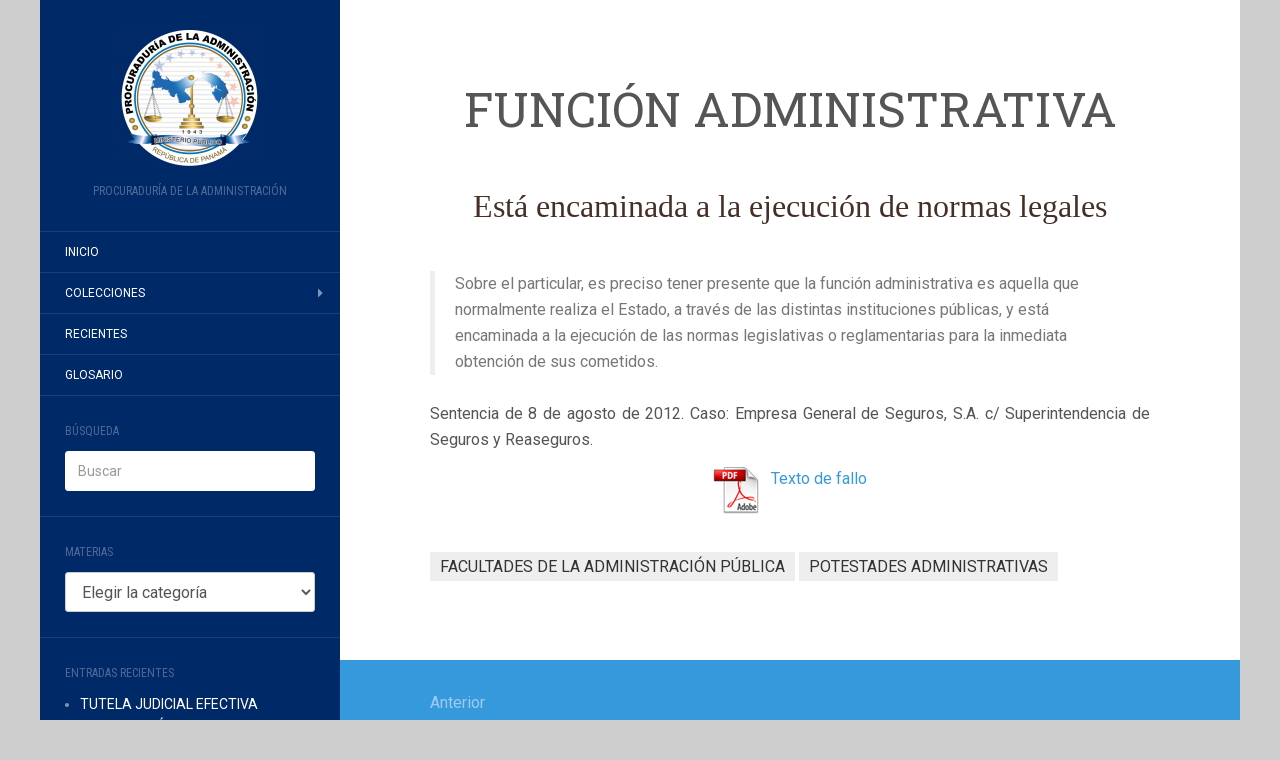

--- FILE ---
content_type: text/html; charset=UTF-8
request_url: https://jurisis.procuraduria-admon.gob.pa/5560/
body_size: 28375
content:
<!DOCTYPE html>
<html lang="es">
<head>
		<meta charset="UTF-8" />
	<meta http-equiv="X-UA-Compatible" content="IE=edge">
	<meta name="viewport" content="width=device-width, initial-scale=1.0" />
	<link rel="profile" href="http://gmpg.org/xfn/11" />
	<link rel="pingback" href="https://jurisis.procuraduria-admon.gob.pa/xmlrpc.php" />
	<title>FUNCIÓN ADMINISTRATIVA &#8211; Jurisprudencia Sistematizada de la Sala Tercera de la Corte Suprema de Justicia</title>
<meta name='robots' content='max-image-preview:large' />
	<style>img:is([sizes="auto" i], [sizes^="auto," i]) { contain-intrinsic-size: 3000px 1500px }</style>
	<link rel='dns-prefetch' href='//www.googletagmanager.com' />
<link rel='dns-prefetch' href='//fonts.googleapis.com' />
<link rel="alternate" type="application/rss+xml" title="Jurisprudencia Sistematizada de la Sala Tercera de la Corte Suprema de Justicia &raquo; Feed" href="https://jurisis.procuraduria-admon.gob.pa/feed/" />
<link rel="alternate" type="application/rss+xml" title="Jurisprudencia Sistematizada de la Sala Tercera de la Corte Suprema de Justicia &raquo; Feed de los comentarios" href="https://jurisis.procuraduria-admon.gob.pa/comments/feed/" />
<script type="text/javascript">
/* <![CDATA[ */
window._wpemojiSettings = {"baseUrl":"https:\/\/s.w.org\/images\/core\/emoji\/16.0.1\/72x72\/","ext":".png","svgUrl":"https:\/\/s.w.org\/images\/core\/emoji\/16.0.1\/svg\/","svgExt":".svg","source":{"concatemoji":"https:\/\/jurisis.procuraduria-admon.gob.pa\/wp-includes\/js\/wp-emoji-release.min.js?ver=6.8.3"}};
/*! This file is auto-generated */
!function(s,n){var o,i,e;function c(e){try{var t={supportTests:e,timestamp:(new Date).valueOf()};sessionStorage.setItem(o,JSON.stringify(t))}catch(e){}}function p(e,t,n){e.clearRect(0,0,e.canvas.width,e.canvas.height),e.fillText(t,0,0);var t=new Uint32Array(e.getImageData(0,0,e.canvas.width,e.canvas.height).data),a=(e.clearRect(0,0,e.canvas.width,e.canvas.height),e.fillText(n,0,0),new Uint32Array(e.getImageData(0,0,e.canvas.width,e.canvas.height).data));return t.every(function(e,t){return e===a[t]})}function u(e,t){e.clearRect(0,0,e.canvas.width,e.canvas.height),e.fillText(t,0,0);for(var n=e.getImageData(16,16,1,1),a=0;a<n.data.length;a++)if(0!==n.data[a])return!1;return!0}function f(e,t,n,a){switch(t){case"flag":return n(e,"\ud83c\udff3\ufe0f\u200d\u26a7\ufe0f","\ud83c\udff3\ufe0f\u200b\u26a7\ufe0f")?!1:!n(e,"\ud83c\udde8\ud83c\uddf6","\ud83c\udde8\u200b\ud83c\uddf6")&&!n(e,"\ud83c\udff4\udb40\udc67\udb40\udc62\udb40\udc65\udb40\udc6e\udb40\udc67\udb40\udc7f","\ud83c\udff4\u200b\udb40\udc67\u200b\udb40\udc62\u200b\udb40\udc65\u200b\udb40\udc6e\u200b\udb40\udc67\u200b\udb40\udc7f");case"emoji":return!a(e,"\ud83e\udedf")}return!1}function g(e,t,n,a){var r="undefined"!=typeof WorkerGlobalScope&&self instanceof WorkerGlobalScope?new OffscreenCanvas(300,150):s.createElement("canvas"),o=r.getContext("2d",{willReadFrequently:!0}),i=(o.textBaseline="top",o.font="600 32px Arial",{});return e.forEach(function(e){i[e]=t(o,e,n,a)}),i}function t(e){var t=s.createElement("script");t.src=e,t.defer=!0,s.head.appendChild(t)}"undefined"!=typeof Promise&&(o="wpEmojiSettingsSupports",i=["flag","emoji"],n.supports={everything:!0,everythingExceptFlag:!0},e=new Promise(function(e){s.addEventListener("DOMContentLoaded",e,{once:!0})}),new Promise(function(t){var n=function(){try{var e=JSON.parse(sessionStorage.getItem(o));if("object"==typeof e&&"number"==typeof e.timestamp&&(new Date).valueOf()<e.timestamp+604800&&"object"==typeof e.supportTests)return e.supportTests}catch(e){}return null}();if(!n){if("undefined"!=typeof Worker&&"undefined"!=typeof OffscreenCanvas&&"undefined"!=typeof URL&&URL.createObjectURL&&"undefined"!=typeof Blob)try{var e="postMessage("+g.toString()+"("+[JSON.stringify(i),f.toString(),p.toString(),u.toString()].join(",")+"));",a=new Blob([e],{type:"text/javascript"}),r=new Worker(URL.createObjectURL(a),{name:"wpTestEmojiSupports"});return void(r.onmessage=function(e){c(n=e.data),r.terminate(),t(n)})}catch(e){}c(n=g(i,f,p,u))}t(n)}).then(function(e){for(var t in e)n.supports[t]=e[t],n.supports.everything=n.supports.everything&&n.supports[t],"flag"!==t&&(n.supports.everythingExceptFlag=n.supports.everythingExceptFlag&&n.supports[t]);n.supports.everythingExceptFlag=n.supports.everythingExceptFlag&&!n.supports.flag,n.DOMReady=!1,n.readyCallback=function(){n.DOMReady=!0}}).then(function(){return e}).then(function(){var e;n.supports.everything||(n.readyCallback(),(e=n.source||{}).concatemoji?t(e.concatemoji):e.wpemoji&&e.twemoji&&(t(e.twemoji),t(e.wpemoji)))}))}((window,document),window._wpemojiSettings);
/* ]]> */
</script>
<link rel='stylesheet' id='formidable-css' href='https://jurisis.procuraduria-admon.gob.pa/wp-content/plugins/formidable/css/formidableforms.css?ver=11251745' media='all' />
<link rel='stylesheet' id='bootstrap_tab-css' href='https://jurisis.procuraduria-admon.gob.pa/wp-content/plugins/easy-responsive-tabs/assets/css/bootstrap_tab.min.css?ver=6.8.3' media='all' />
<link rel='stylesheet' id='bootstrap_dropdown-css' href='https://jurisis.procuraduria-admon.gob.pa/wp-content/plugins/easy-responsive-tabs/assets/css/bootstrap_dropdown.min.css?ver=6.8.3' media='all' />
<link rel='stylesheet' id='ert_tab_icon_css-css' href='https://jurisis.procuraduria-admon.gob.pa/wp-content/plugins/easy-responsive-tabs/assets/css/res_tab_icon.css?ver=6.8.3' media='all' />
<link rel='stylesheet' id='premium-addons-css' href='https://jurisis.procuraduria-admon.gob.pa/wp-content/plugins/premium-addons-for-elementor/assets/frontend/min-css/premium-addons.min.css?ver=4.11.50' media='all' />
<link rel='stylesheet' id='embedpress-css-css' href='https://jurisis.procuraduria-admon.gob.pa/wp-content/plugins/embedpress/assets/css/embedpress.css?ver=1764092565' media='all' />
<link rel='stylesheet' id='embedpress-blocks-style-css' href='https://jurisis.procuraduria-admon.gob.pa/wp-content/plugins/embedpress/assets/css/blocks.build.css?ver=1764092565' media='all' />
<style id='wp-emoji-styles-inline-css' type='text/css'>

	img.wp-smiley, img.emoji {
		display: inline !important;
		border: none !important;
		box-shadow: none !important;
		height: 1em !important;
		width: 1em !important;
		margin: 0 0.07em !important;
		vertical-align: -0.1em !important;
		background: none !important;
		padding: 0 !important;
	}
</style>
<link rel='stylesheet' id='wp-block-library-css' href='https://jurisis.procuraduria-admon.gob.pa/wp-includes/css/dist/block-library/style.min.css?ver=6.8.3' media='all' />
<style id='classic-theme-styles-inline-css' type='text/css'>
/*! This file is auto-generated */
.wp-block-button__link{color:#fff;background-color:#32373c;border-radius:9999px;box-shadow:none;text-decoration:none;padding:calc(.667em + 2px) calc(1.333em + 2px);font-size:1.125em}.wp-block-file__button{background:#32373c;color:#fff;text-decoration:none}
</style>
<style id='collapsing-categories-style-inline-css' type='text/css'>


</style>
<style id='global-styles-inline-css' type='text/css'>
:root{--wp--preset--aspect-ratio--square: 1;--wp--preset--aspect-ratio--4-3: 4/3;--wp--preset--aspect-ratio--3-4: 3/4;--wp--preset--aspect-ratio--3-2: 3/2;--wp--preset--aspect-ratio--2-3: 2/3;--wp--preset--aspect-ratio--16-9: 16/9;--wp--preset--aspect-ratio--9-16: 9/16;--wp--preset--color--black: #000000;--wp--preset--color--cyan-bluish-gray: #abb8c3;--wp--preset--color--white: #ffffff;--wp--preset--color--pale-pink: #f78da7;--wp--preset--color--vivid-red: #cf2e2e;--wp--preset--color--luminous-vivid-orange: #ff6900;--wp--preset--color--luminous-vivid-amber: #fcb900;--wp--preset--color--light-green-cyan: #7bdcb5;--wp--preset--color--vivid-green-cyan: #00d084;--wp--preset--color--pale-cyan-blue: #8ed1fc;--wp--preset--color--vivid-cyan-blue: #0693e3;--wp--preset--color--vivid-purple: #9b51e0;--wp--preset--gradient--vivid-cyan-blue-to-vivid-purple: linear-gradient(135deg,rgba(6,147,227,1) 0%,rgb(155,81,224) 100%);--wp--preset--gradient--light-green-cyan-to-vivid-green-cyan: linear-gradient(135deg,rgb(122,220,180) 0%,rgb(0,208,130) 100%);--wp--preset--gradient--luminous-vivid-amber-to-luminous-vivid-orange: linear-gradient(135deg,rgba(252,185,0,1) 0%,rgba(255,105,0,1) 100%);--wp--preset--gradient--luminous-vivid-orange-to-vivid-red: linear-gradient(135deg,rgba(255,105,0,1) 0%,rgb(207,46,46) 100%);--wp--preset--gradient--very-light-gray-to-cyan-bluish-gray: linear-gradient(135deg,rgb(238,238,238) 0%,rgb(169,184,195) 100%);--wp--preset--gradient--cool-to-warm-spectrum: linear-gradient(135deg,rgb(74,234,220) 0%,rgb(151,120,209) 20%,rgb(207,42,186) 40%,rgb(238,44,130) 60%,rgb(251,105,98) 80%,rgb(254,248,76) 100%);--wp--preset--gradient--blush-light-purple: linear-gradient(135deg,rgb(255,206,236) 0%,rgb(152,150,240) 100%);--wp--preset--gradient--blush-bordeaux: linear-gradient(135deg,rgb(254,205,165) 0%,rgb(254,45,45) 50%,rgb(107,0,62) 100%);--wp--preset--gradient--luminous-dusk: linear-gradient(135deg,rgb(255,203,112) 0%,rgb(199,81,192) 50%,rgb(65,88,208) 100%);--wp--preset--gradient--pale-ocean: linear-gradient(135deg,rgb(255,245,203) 0%,rgb(182,227,212) 50%,rgb(51,167,181) 100%);--wp--preset--gradient--electric-grass: linear-gradient(135deg,rgb(202,248,128) 0%,rgb(113,206,126) 100%);--wp--preset--gradient--midnight: linear-gradient(135deg,rgb(2,3,129) 0%,rgb(40,116,252) 100%);--wp--preset--font-size--small: 13px;--wp--preset--font-size--medium: 20px;--wp--preset--font-size--large: 36px;--wp--preset--font-size--x-large: 42px;--wp--preset--spacing--20: 0.44rem;--wp--preset--spacing--30: 0.67rem;--wp--preset--spacing--40: 1rem;--wp--preset--spacing--50: 1.5rem;--wp--preset--spacing--60: 2.25rem;--wp--preset--spacing--70: 3.38rem;--wp--preset--spacing--80: 5.06rem;--wp--preset--shadow--natural: 6px 6px 9px rgba(0, 0, 0, 0.2);--wp--preset--shadow--deep: 12px 12px 50px rgba(0, 0, 0, 0.4);--wp--preset--shadow--sharp: 6px 6px 0px rgba(0, 0, 0, 0.2);--wp--preset--shadow--outlined: 6px 6px 0px -3px rgba(255, 255, 255, 1), 6px 6px rgba(0, 0, 0, 1);--wp--preset--shadow--crisp: 6px 6px 0px rgba(0, 0, 0, 1);}:where(.is-layout-flex){gap: 0.5em;}:where(.is-layout-grid){gap: 0.5em;}body .is-layout-flex{display: flex;}.is-layout-flex{flex-wrap: wrap;align-items: center;}.is-layout-flex > :is(*, div){margin: 0;}body .is-layout-grid{display: grid;}.is-layout-grid > :is(*, div){margin: 0;}:where(.wp-block-columns.is-layout-flex){gap: 2em;}:where(.wp-block-columns.is-layout-grid){gap: 2em;}:where(.wp-block-post-template.is-layout-flex){gap: 1.25em;}:where(.wp-block-post-template.is-layout-grid){gap: 1.25em;}.has-black-color{color: var(--wp--preset--color--black) !important;}.has-cyan-bluish-gray-color{color: var(--wp--preset--color--cyan-bluish-gray) !important;}.has-white-color{color: var(--wp--preset--color--white) !important;}.has-pale-pink-color{color: var(--wp--preset--color--pale-pink) !important;}.has-vivid-red-color{color: var(--wp--preset--color--vivid-red) !important;}.has-luminous-vivid-orange-color{color: var(--wp--preset--color--luminous-vivid-orange) !important;}.has-luminous-vivid-amber-color{color: var(--wp--preset--color--luminous-vivid-amber) !important;}.has-light-green-cyan-color{color: var(--wp--preset--color--light-green-cyan) !important;}.has-vivid-green-cyan-color{color: var(--wp--preset--color--vivid-green-cyan) !important;}.has-pale-cyan-blue-color{color: var(--wp--preset--color--pale-cyan-blue) !important;}.has-vivid-cyan-blue-color{color: var(--wp--preset--color--vivid-cyan-blue) !important;}.has-vivid-purple-color{color: var(--wp--preset--color--vivid-purple) !important;}.has-black-background-color{background-color: var(--wp--preset--color--black) !important;}.has-cyan-bluish-gray-background-color{background-color: var(--wp--preset--color--cyan-bluish-gray) !important;}.has-white-background-color{background-color: var(--wp--preset--color--white) !important;}.has-pale-pink-background-color{background-color: var(--wp--preset--color--pale-pink) !important;}.has-vivid-red-background-color{background-color: var(--wp--preset--color--vivid-red) !important;}.has-luminous-vivid-orange-background-color{background-color: var(--wp--preset--color--luminous-vivid-orange) !important;}.has-luminous-vivid-amber-background-color{background-color: var(--wp--preset--color--luminous-vivid-amber) !important;}.has-light-green-cyan-background-color{background-color: var(--wp--preset--color--light-green-cyan) !important;}.has-vivid-green-cyan-background-color{background-color: var(--wp--preset--color--vivid-green-cyan) !important;}.has-pale-cyan-blue-background-color{background-color: var(--wp--preset--color--pale-cyan-blue) !important;}.has-vivid-cyan-blue-background-color{background-color: var(--wp--preset--color--vivid-cyan-blue) !important;}.has-vivid-purple-background-color{background-color: var(--wp--preset--color--vivid-purple) !important;}.has-black-border-color{border-color: var(--wp--preset--color--black) !important;}.has-cyan-bluish-gray-border-color{border-color: var(--wp--preset--color--cyan-bluish-gray) !important;}.has-white-border-color{border-color: var(--wp--preset--color--white) !important;}.has-pale-pink-border-color{border-color: var(--wp--preset--color--pale-pink) !important;}.has-vivid-red-border-color{border-color: var(--wp--preset--color--vivid-red) !important;}.has-luminous-vivid-orange-border-color{border-color: var(--wp--preset--color--luminous-vivid-orange) !important;}.has-luminous-vivid-amber-border-color{border-color: var(--wp--preset--color--luminous-vivid-amber) !important;}.has-light-green-cyan-border-color{border-color: var(--wp--preset--color--light-green-cyan) !important;}.has-vivid-green-cyan-border-color{border-color: var(--wp--preset--color--vivid-green-cyan) !important;}.has-pale-cyan-blue-border-color{border-color: var(--wp--preset--color--pale-cyan-blue) !important;}.has-vivid-cyan-blue-border-color{border-color: var(--wp--preset--color--vivid-cyan-blue) !important;}.has-vivid-purple-border-color{border-color: var(--wp--preset--color--vivid-purple) !important;}.has-vivid-cyan-blue-to-vivid-purple-gradient-background{background: var(--wp--preset--gradient--vivid-cyan-blue-to-vivid-purple) !important;}.has-light-green-cyan-to-vivid-green-cyan-gradient-background{background: var(--wp--preset--gradient--light-green-cyan-to-vivid-green-cyan) !important;}.has-luminous-vivid-amber-to-luminous-vivid-orange-gradient-background{background: var(--wp--preset--gradient--luminous-vivid-amber-to-luminous-vivid-orange) !important;}.has-luminous-vivid-orange-to-vivid-red-gradient-background{background: var(--wp--preset--gradient--luminous-vivid-orange-to-vivid-red) !important;}.has-very-light-gray-to-cyan-bluish-gray-gradient-background{background: var(--wp--preset--gradient--very-light-gray-to-cyan-bluish-gray) !important;}.has-cool-to-warm-spectrum-gradient-background{background: var(--wp--preset--gradient--cool-to-warm-spectrum) !important;}.has-blush-light-purple-gradient-background{background: var(--wp--preset--gradient--blush-light-purple) !important;}.has-blush-bordeaux-gradient-background{background: var(--wp--preset--gradient--blush-bordeaux) !important;}.has-luminous-dusk-gradient-background{background: var(--wp--preset--gradient--luminous-dusk) !important;}.has-pale-ocean-gradient-background{background: var(--wp--preset--gradient--pale-ocean) !important;}.has-electric-grass-gradient-background{background: var(--wp--preset--gradient--electric-grass) !important;}.has-midnight-gradient-background{background: var(--wp--preset--gradient--midnight) !important;}.has-small-font-size{font-size: var(--wp--preset--font-size--small) !important;}.has-medium-font-size{font-size: var(--wp--preset--font-size--medium) !important;}.has-large-font-size{font-size: var(--wp--preset--font-size--large) !important;}.has-x-large-font-size{font-size: var(--wp--preset--font-size--x-large) !important;}
:where(.wp-block-post-template.is-layout-flex){gap: 1.25em;}:where(.wp-block-post-template.is-layout-grid){gap: 1.25em;}
:where(.wp-block-columns.is-layout-flex){gap: 2em;}:where(.wp-block-columns.is-layout-grid){gap: 2em;}
:root :where(.wp-block-pullquote){font-size: 1.5em;line-height: 1.6;}
</style>
<link rel='stylesheet' id='ap-front-css' href='https://jurisis.procuraduria-admon.gob.pa/wp-content/plugins/alphabetic-pagination/css/front-style.css?ver=1769145214' media='all' />
<link rel='stylesheet' id='ap-mobile-css' href='https://jurisis.procuraduria-admon.gob.pa/wp-content/plugins/alphabetic-pagination/css/mobile.css?ver=1769145214' media='all' />
<link rel='stylesheet' id='cforms2-css' href='https://jurisis.procuraduria-admon.gob.pa/wp-content/plugins/cforms2/styling/cforms2012.css?ver=15.0.8' media='all' />
<link rel='stylesheet' id='contact-form-7-css' href='https://jurisis.procuraduria-admon.gob.pa/wp-content/plugins/contact-form-7/includes/css/styles.css?ver=6.1.3' media='all' />
<link rel='stylesheet' id='document-gallery-css' href='https://jurisis.procuraduria-admon.gob.pa/wp-content/plugins/document-gallery/assets/css/style.min.css?ver=4.4.4' media='all' />
<link rel='stylesheet' id='et-animate-css' href='https://jurisis.procuraduria-admon.gob.pa/wp-content/plugins/easy-textillate/inc/animate.min.css?ver=6.8.3' media='all' />
<link rel='stylesheet' id='encyclopedia-css' href='https://jurisis.procuraduria-admon.gob.pa/wp-content/plugins/encyclopedia-lexicon-glossary-wiki-dictionary/assets/css/encyclopedia.css?ver=6.8.3' media='all' />
<link rel='stylesheet' id='encyclopedia-tooltips-css' href='https://jurisis.procuraduria-admon.gob.pa/wp-content/plugins/encyclopedia-lexicon-glossary-wiki-dictionary/assets/css/tooltips.css?ver=6.8.3' media='all' />
<link rel='stylesheet' id='epn-styles-css' href='https://jurisis.procuraduria-admon.gob.pa/wp-content/plugins/endless-posts-navigation/css/front-style.css?ver=1769145214' media='all' />
<link rel='stylesheet' id='epn-mobile-styles-css' href='https://jurisis.procuraduria-admon.gob.pa/wp-content/plugins/endless-posts-navigation/css/mobile-style.css?ver=1769145214' media='all' />
<link rel='stylesheet' id='gdc-css' href='https://jurisis.procuraduria-admon.gob.pa/wp-content/plugins/grid-shortcodes/css/gdc_custom_style.css?ver=6.8.3' media='all' />
<link rel='stylesheet' id='flat-fonts-css' href='//fonts.googleapis.com/css?family=Dancing+Script%7CRoboto:400,700%7CRoboto+Slab%7CRoboto+Condensed' media='all' />
<link rel='stylesheet' id='flat-theme-css' href='https://jurisis.procuraduria-admon.gob.pa/wp-content/themes/flat/assets/css/flat.min.css?ver=1.7.11' media='all' />
<link rel='stylesheet' id='flat-style-css' href='https://jurisis.procuraduria-admon.gob.pa/wp-content/themes/flat/style.css?ver=6.8.3' media='all' />
<link rel='stylesheet' id='taxopress-frontend-css-css' href='https://jurisis.procuraduria-admon.gob.pa/wp-content/plugins/simple-tags/assets/frontend/css/frontend.css?ver=3.40.1' media='all' />
<link rel='stylesheet' id='mimetypes-link-icons-css' href='https://jurisis.procuraduria-admon.gob.pa/wp-content/plugins/mimetypes-link-icons/css/style.php?cssvars=bXRsaV9oZWlnaHQ9NDgmbXRsaV9pbWFnZV90eXBlPXBuZyZtdGxpX2xlZnRvcnJpZ2h0PWxlZnQmYWN0aXZlX3R5cGVzPXBkZg%3D&#038;ver=3.0' media='all' />
<link rel='stylesheet' id='elementor-frontend-css' href='https://jurisis.procuraduria-admon.gob.pa/wp-content/plugins/elementor/assets/css/frontend.min.css?ver=3.33.2' media='all' />
<link rel='stylesheet' id='eael-general-css' href='https://jurisis.procuraduria-admon.gob.pa/wp-content/plugins/essential-addons-for-elementor-lite/assets/front-end/css/view/general.min.css?ver=6.5.2' media='all' />
		<script type="text/javascript">
			ajaxurl = typeof(ajaxurl) !== 'string' ? 'https://jurisis.procuraduria-admon.gob.pa/wp-admin/admin-ajax.php' : ajaxurl;
		</script>
		<script type="text/javascript" src="https://jurisis.procuraduria-admon.gob.pa/wp-includes/js/jquery/jquery.min.js?ver=3.7.1" id="jquery-core-js"></script>
<script type="text/javascript" src="https://jurisis.procuraduria-admon.gob.pa/wp-includes/js/jquery/jquery-migrate.min.js?ver=3.4.1" id="jquery-migrate-js"></script>
<script type="text/javascript" id="ap-front-js-extra">
/* <![CDATA[ */
var ap_object = {"ap_pro":"false","reset_theme":"dark","page_id":"5560","ap_lang":"english","ap_disable":""};
/* ]]> */
</script>
<script type="text/javascript" src="https://jurisis.procuraduria-admon.gob.pa/wp-content/plugins/alphabetic-pagination/js/scripts.js?ver=6.8.3" id="ap-front-js"></script>
<script type="text/javascript" id="ap-front-js-after">
/* <![CDATA[ */

			jQuery(document).ready(function($) {
			    
			setTimeout(function(){	
			//console.log(".ap_pagination");
			if($(".ap_pagination").length){
			$(".ap_pagination").eq(0).show();
			} }, 1000);
			
			});
			
/* ]]> */
</script>
<script type="text/javascript" src="https://jurisis.procuraduria-admon.gob.pa/wp-content/plugins/alphabetic-pagination/js/jquery.blockUI.js?ver=6.8.3" id="jquery.blockUI-js"></script>
<script type="text/javascript" id="cforms2-js-extra">
/* <![CDATA[ */
var cforms2_ajax = {"url":"https:\/\/jurisis.procuraduria-admon.gob.pa\/wp-admin\/admin-ajax.php","nonces":{"submitcform":"45da068b00"}};
/* ]]> */
</script>
<script type="text/javascript" src="https://jurisis.procuraduria-admon.gob.pa/wp-content/plugins/cforms2/js/cforms.js?ver=15.0.8" id="cforms2-js"></script>
<script type="text/javascript" src="https://jurisis.procuraduria-admon.gob.pa/wp-content/plugins/easy-textillate/inc/jquery.lettering.js?ver=6.8.3" id="et-lettering-js"></script>
<script type="text/javascript" src="https://jurisis.procuraduria-admon.gob.pa/wp-content/plugins/easy-textillate/inc/jquery.textillate.js?ver=6.8.3" id="et-textillate-js"></script>
<script type="text/javascript" src="https://jurisis.procuraduria-admon.gob.pa/wp-content/plugins/endless-posts-navigation/js/functions.js?ver=6.8.3" id="epn-script-js"></script>
<script type="text/javascript" src="https://jurisis.procuraduria-admon.gob.pa/wp-content/themes/flat/assets/js/flat.min.js?ver=1.7.11" id="flat-js-js"></script>
<!--[if lt IE 9]>
<script type="text/javascript" src="https://jurisis.procuraduria-admon.gob.pa/wp-content/themes/flat/assets/js/html5shiv.min.js?ver=3.7.2" id="html5shiv-js"></script>
<![endif]-->
<script type="text/javascript" src="https://jurisis.procuraduria-admon.gob.pa/wp-content/plugins/simple-tags/assets/frontend/js/frontend.js?ver=3.40.1" id="taxopress-frontend-js-js"></script>

<!-- Fragmento de código de la etiqueta de Google (gtag.js) añadida por Site Kit -->
<!-- Fragmento de código de Google Analytics añadido por Site Kit -->
<script type="text/javascript" src="https://www.googletagmanager.com/gtag/js?id=GT-K4LB83H" id="google_gtagjs-js" async></script>
<script type="text/javascript" id="google_gtagjs-js-after">
/* <![CDATA[ */
window.dataLayer = window.dataLayer || [];function gtag(){dataLayer.push(arguments);}
gtag("set","linker",{"domains":["jurisis.procuraduria-admon.gob.pa"]});
gtag("js", new Date());
gtag("set", "developer_id.dZTNiMT", true);
gtag("config", "GT-K4LB83H", {"googlesitekit_post_type":"post"});
 window._googlesitekit = window._googlesitekit || {}; window._googlesitekit.throttledEvents = []; window._googlesitekit.gtagEvent = (name, data) => { var key = JSON.stringify( { name, data } ); if ( !! window._googlesitekit.throttledEvents[ key ] ) { return; } window._googlesitekit.throttledEvents[ key ] = true; setTimeout( () => { delete window._googlesitekit.throttledEvents[ key ]; }, 5 ); gtag( "event", name, { ...data, event_source: "site-kit" } ); }; 
/* ]]> */
</script>
<link rel="https://api.w.org/" href="https://jurisis.procuraduria-admon.gob.pa/wp-json/" /><link rel="alternate" title="JSON" type="application/json" href="https://jurisis.procuraduria-admon.gob.pa/wp-json/wp/v2/posts/5560" /><link rel="EditURI" type="application/rsd+xml" title="RSD" href="https://jurisis.procuraduria-admon.gob.pa/xmlrpc.php?rsd" />
<meta name="generator" content="WordPress 6.8.3" />
<link rel="canonical" href="https://jurisis.procuraduria-admon.gob.pa/5560/" />
<link rel='shortlink' href='https://jurisis.procuraduria-admon.gob.pa/?p=5560' />
<meta name="generator" content="Site Kit by Google 1.166.0" />			<style type="text/css" media="screen">
				/**
				 * Plugin Name: Subtitles
				 * Plugin URI: http://wordpress.org/plugins/subtitles/
				 * Description: Easily add subtitles into your WordPress posts, pages, custom post types, and themes.
				 * Author: We Cobble
				 * Author URI: https://wecobble.com/
				 * Version: 2.2.0
				 * License: GNU General Public License v2 or later
				 * License URI: http://www.gnu.org/licenses/gpl-2.0.html
				 */

				/**
				 * Be explicit about this styling only applying to spans,
				 * since that's the default markup that's returned by
				 * Subtitles. If a developer overrides the default subtitles
				 * markup with another element or class, we don't want to stomp
				 * on that.
				 *
				 * @since 1.0.0
				 */
				span.entry-subtitle {
					display: block; /* Put subtitles on their own line by default. */
					font-size: 0.53333333333333em; /* Sensible scaling. It's assumed that post titles will be wrapped in heading tags. */
				}
				/**
				 * If subtitles are shown in comment areas, we'll hide them by default.
				 *
				 * @since 1.0.5
				 */
				#comments .comments-title span.entry-subtitle {
					display: none;
				}
			</style><link type="image/x-icon" href="http://jurisis/wp-content/uploads/2016/07/logo-inst-e1467731794948.png" rel="shortcut icon"><style type="text/css">#page:before, .sidebar-offcanvas, #secondary { background-color: #002968; }@media (max-width: 1199px) { #page &gt; .container { background-color: #002968; } }</style><style type="text/css">#masthead .site-title {font-family:Dancing Script}body {font-family:Roboto }h1,h2,h3,h4,h5,h6 {font-family:Roboto Slab}#masthead .site-description, .hentry .entry-meta {font-family:Roboto Condensed}</style><meta name="generator" content="Elementor 3.33.2; features: additional_custom_breakpoints; settings: css_print_method-external, google_font-enabled, font_display-auto">
<style type="text/css">a.st_tag, a.internal_tag, .st_tag, .internal_tag { text-decoration: underline !important; }</style>			<style>
				.e-con.e-parent:nth-of-type(n+4):not(.e-lazyloaded):not(.e-no-lazyload),
				.e-con.e-parent:nth-of-type(n+4):not(.e-lazyloaded):not(.e-no-lazyload) * {
					background-image: none !important;
				}
				@media screen and (max-height: 1024px) {
					.e-con.e-parent:nth-of-type(n+3):not(.e-lazyloaded):not(.e-no-lazyload),
					.e-con.e-parent:nth-of-type(n+3):not(.e-lazyloaded):not(.e-no-lazyload) * {
						background-image: none !important;
					}
				}
				@media screen and (max-height: 640px) {
					.e-con.e-parent:nth-of-type(n+2):not(.e-lazyloaded):not(.e-no-lazyload),
					.e-con.e-parent:nth-of-type(n+2):not(.e-lazyloaded):not(.e-no-lazyload) * {
						background-image: none !important;
					}
				}
			</style>
			<style type="text/css" id="custom-background-css">
body.custom-background { background-color: #cecece; }
</style>
	<link rel="icon" href="https://jurisis.procuraduria-admon.gob.pa/wp-content/uploads/2016/07/logo-inst-300x272.png" sizes="32x32" />
<link rel="icon" href="https://jurisis.procuraduria-admon.gob.pa/wp-content/uploads/2016/07/logo-inst-300x272.png" sizes="192x192" />
<link rel="apple-touch-icon" href="https://jurisis.procuraduria-admon.gob.pa/wp-content/uploads/2016/07/logo-inst-300x272.png" />
<meta name="msapplication-TileImage" content="https://jurisis.procuraduria-admon.gob.pa/wp-content/uploads/2016/07/logo-inst-300x272.png" />
		<style type="text/css" id="wp-custom-css">
			Concesión de playas
&nbsp;

Al comprobarse que gran parte de esos lotes es tierra firme y fueron concedidas mediante dicho contrato como si fuesen playas se incurrió en un caso típico de desviación de poder, ya que el Estado con el propósito de estimular la actividad privada para promover el desarrollo de la industria naviera, pesquera y del turismo, según el artículo 1° de la Ley 25 de 1963, puede conceder a particulares el uso de playas, pero no tierra firme, como se trata en este caso, en que el uso, ocupación, arrendamiento o adjudicación a título oneroso se regulan por las disposiciones del Código Fiscal y mediante los trámites de licitación pública.
Ante la situación planteada precisa someter la actuación de la Administración a la legalidad, declarando nula dicha contratación. La administración al efectuar tal concesión, fue más allá de lo que podía conceder, ya que incluyó tierra firme, apartándose así de la finalidad estricta de las normas legales sobre concesión de playas, ya que como anteriormente se ha expresado que solo 11,000.00 M² del Lote A es la playa y el resto (9,000.00 M²) no lo es y del Lote B, la parte donde se instaló la llamada Oficina de la Gerencia es tierra firme.

Sentencia de 10 de julio de 1970. Caso: Procurador Auxiliar de la Nación c/ Ministerio de Hacienda y Tesoro y Carlos Raúl Morales. Registro Judicial, julio-agosto de 1970, p. 94.
Texto del fallo		</style>
			</head>

<body class="wp-singular post-template-default single single-post postid-5560 single-format-standard custom-background wp-theme-flat elementor-default elementor-kit-18390" itemscope itemtype="http://schema.org/WebPage">
<div id="page">
	<div class="container">
		<div class="row row-offcanvas row-offcanvas-left">
			<div id="secondary" class="col-lg-3">
								<header id="masthead" class="site-header" role="banner">
										<div class="hgroup">
						<h1 class="site-title display-logo"><a href="https://jurisis.procuraduria-admon.gob.pa/" title="Jurisprudencia Sistematizada de la Sala Tercera de la Corte Suprema de Justicia" rel="home"><img itemprop="primaryImageofPage" alt="Jurisprudencia Sistematizada de la Sala Tercera de la Corte Suprema de Justicia" src="https://jurisis.procuraduria-admon.gob.pa/wp-content/uploads/2016/07/logo-inst-e1467731794948.png" /></a></h1><h2 itemprop="description" class="site-description">Procuraduría de la Administración</h2>					</div>
					<button type="button" class="btn btn-link hidden-lg toggle-sidebar" data-toggle="offcanvas" aria-label="Sidebar"><i class="fa fa-gear"></i></button>
					<button type="button" class="btn btn-link hidden-lg toggle-navigation" aria-label="Navigation Menu"><i class="fa fa-bars"></i></button>
					<nav id="site-navigation" class="navigation main-navigation" role="navigation">
						<ul id="menu-menu-primario" class="nav-menu"><li id="menu-item-8417" class="menu-item menu-item-type-custom menu-item-object-custom menu-item-home menu-item-8417"><a href="https://jurisis.procuraduria-admon.gob.pa/">Inicio</a></li>
<li id="menu-item-8416" class="menu-item menu-item-type-custom menu-item-object-custom menu-item-has-children menu-item-8416"><a href="#">COLECCIONES</a>
<ul class="sub-menu">
	<li id="menu-item-1181" class="menu-item menu-item-type-taxonomy menu-item-object-category menu-item-1181"><a href="https://jurisis.procuraduria-admon.gob.pa/category/derecho-administrativo/contratos_administrativos/">CONTRATOS ADMINISTRATIVOS</a></li>
	<li id="menu-item-1179" class="menu-item menu-item-type-taxonomy menu-item-object-category menu-item-1179"><a href="https://jurisis.procuraduria-admon.gob.pa/category/derecho-administrativo/servidores_publicos/">SERVIDORES PÚBLICOS</a></li>
	<li id="menu-item-1219" class="menu-item menu-item-type-taxonomy menu-item-object-category menu-item-1219"><a href="https://jurisis.procuraduria-admon.gob.pa/category/jurisdiccion_contencioso_administrativa/proceso_contencioso-administrativo/presupuestos_procesales/">PRESUPUESTOS PROCESALES</a></li>
</ul>
</li>
<li id="menu-item-18456" class="menu-item menu-item-type-post_type menu-item-object-page menu-item-18456"><a href="https://jurisis.procuraduria-admon.gob.pa/recientes/">RECIENTES</a></li>
<li id="menu-item-1940" class="menu-item menu-item-type-post_type menu-item-object-page menu-item-1940"><a href="https://jurisis.procuraduria-admon.gob.pa/glossary-3/">GLOSARIO</a></li>
</ul>					</nav>
									</header>
				
				<div class="sidebar-offcanvas">
					<div id="main-sidebar" class="widget-area" role="complementary">
											<aside id="search-2" class="widget widget_search">
						<h3 class='widget-title'>Búsqueda</h3>
	<form method="get" id="searchform" action="https://jurisis.procuraduria-admon.gob.pa/">
		<label for="s" class="assistive-text">Buscar</label>
		<input type="text" class="field" name="s" id="s" placeholder="Buscar" />
		<input type="submit" class="submit" name="submit" id="searchsubmit" value="Buscar" />
	</form>
					</aside>
					<aside id="categories-2" class="widget widget_categories">
						<h3 class='widget-title'>Materias</h3>
<form action="https://jurisis.procuraduria-admon.gob.pa" method="get"><label class="screen-reader-text" for="cat">Materias</label><select  name='cat' id='cat' class='postform'>
	<option value='-1'>Elegir la categoría</option>
	<option class="level-0" value="877">ACTIVIDADES ECONÓMICAS</option>
	<option class="level-1" value="906">&nbsp;&nbsp;&nbsp;ACTIVIDAD AGROPECUARIA</option>
	<option class="level-2" value="1081">&nbsp;&nbsp;&nbsp;&nbsp;&nbsp;&nbsp;PRODUCTOS AGROPECUARIOS</option>
	<option class="level-3" value="1082">&nbsp;&nbsp;&nbsp;&nbsp;&nbsp;&nbsp;&nbsp;&nbsp;&nbsp;TABACO</option>
	<option class="level-4" value="1083">&nbsp;&nbsp;&nbsp;&nbsp;&nbsp;&nbsp;&nbsp;&nbsp;&nbsp;&nbsp;&nbsp;&nbsp;CIGARRILLOS</option>
	<option class="level-3" value="1084">&nbsp;&nbsp;&nbsp;&nbsp;&nbsp;&nbsp;&nbsp;&nbsp;&nbsp;VENTA DE TABACO</option>
	<option class="level-1" value="907">&nbsp;&nbsp;&nbsp;ACTIVIDAD AVÍCOLA</option>
	<option class="level-1" value="898">&nbsp;&nbsp;&nbsp;ACTIVIDAD COMERCIAL</option>
	<option class="level-2" value="899">&nbsp;&nbsp;&nbsp;&nbsp;&nbsp;&nbsp;ESTABLECIMIENTO COMERCIAL</option>
	<option class="level-1" value="1032">&nbsp;&nbsp;&nbsp;PESCA</option>
	<option class="level-2" value="1033">&nbsp;&nbsp;&nbsp;&nbsp;&nbsp;&nbsp;VEDA PESQUERA</option>
	<option class="level-1" value="878">&nbsp;&nbsp;&nbsp;TURISMO</option>
	<option class="level-2" value="879">&nbsp;&nbsp;&nbsp;&nbsp;&nbsp;&nbsp;HOTELES</option>
	<option class="level-0" value="2457">ACUERDOS SIMPLIFICADOS</option>
	<option class="level-0" value="209">ADMINISTRACIÓN PÚBLICA</option>
	<option class="level-1" value="1162">&nbsp;&nbsp;&nbsp;ACTIVIDAD DE LA ADMINISTRACIÓN</option>
	<option class="level-2" value="1163">&nbsp;&nbsp;&nbsp;&nbsp;&nbsp;&nbsp;HECHOS ADMINISTRATIVOS</option>
	<option class="level-2" value="1164">&nbsp;&nbsp;&nbsp;&nbsp;&nbsp;&nbsp;OPERACIÓN ADMINISTRATIVA</option>
	<option class="level-2" value="1165">&nbsp;&nbsp;&nbsp;&nbsp;&nbsp;&nbsp;VÍA DE HECHO</option>
	<option class="level-1" value="836">&nbsp;&nbsp;&nbsp;ADMINISTRACIÓN CENTRALIZADA</option>
	<option class="level-2" value="837">&nbsp;&nbsp;&nbsp;&nbsp;&nbsp;&nbsp;ENTIDADES POLÍTICAS</option>
	<option class="level-1" value="355">&nbsp;&nbsp;&nbsp;ADMINISTRACIÓN DE JUSTICIA</option>
	<option class="level-1" value="337">&nbsp;&nbsp;&nbsp;EMPLEO PÚBLICO</option>
	<option class="level-2" value="2202">&nbsp;&nbsp;&nbsp;&nbsp;&nbsp;&nbsp;ASESOR LEGAL DEL ESTADO</option>
	<option class="level-2" value="338">&nbsp;&nbsp;&nbsp;&nbsp;&nbsp;&nbsp;INGRESO A LA FUNCIÓN PÚBLICA</option>
	<option class="level-3" value="339">&nbsp;&nbsp;&nbsp;&nbsp;&nbsp;&nbsp;&nbsp;&nbsp;&nbsp;CARGO PÚBLICO</option>
	<option class="level-4" value="340">&nbsp;&nbsp;&nbsp;&nbsp;&nbsp;&nbsp;&nbsp;&nbsp;&nbsp;&nbsp;&nbsp;&nbsp;PUESTO PÚBLICO PERMANENTE</option>
	<option class="level-4" value="341">&nbsp;&nbsp;&nbsp;&nbsp;&nbsp;&nbsp;&nbsp;&nbsp;&nbsp;&nbsp;&nbsp;&nbsp;PUESTO PÚBLICO TEMPORAL</option>
	<option class="level-3" value="574">&nbsp;&nbsp;&nbsp;&nbsp;&nbsp;&nbsp;&nbsp;&nbsp;&nbsp;CONCURSO DE CARGOS</option>
	<option class="level-4" value="575">&nbsp;&nbsp;&nbsp;&nbsp;&nbsp;&nbsp;&nbsp;&nbsp;&nbsp;&nbsp;&nbsp;&nbsp;PROCEDIMIENTO DE SELECCIÓN</option>
	<option class="level-3" value="375">&nbsp;&nbsp;&nbsp;&nbsp;&nbsp;&nbsp;&nbsp;&nbsp;&nbsp;NOMBRAMIENTO</option>
	<option class="level-4" value="669">&nbsp;&nbsp;&nbsp;&nbsp;&nbsp;&nbsp;&nbsp;&nbsp;&nbsp;&nbsp;&nbsp;&nbsp;NOMBRAMIENTO INTERINO</option>
	<option class="level-2" value="487">&nbsp;&nbsp;&nbsp;&nbsp;&nbsp;&nbsp;NECESIDADES DEL SERVICIO</option>
	<option class="level-2" value="344">&nbsp;&nbsp;&nbsp;&nbsp;&nbsp;&nbsp;RELACIÓN DE EMPLEO PÚBLIO</option>
	<option class="level-1" value="76">&nbsp;&nbsp;&nbsp;ORGANIZACIÓN DEL SECTOR PÚBLICO</option>
	<option class="level-2" value="129">&nbsp;&nbsp;&nbsp;&nbsp;&nbsp;&nbsp;GOBIERNO CENTRAL</option>
	<option class="level-3" value="135">&nbsp;&nbsp;&nbsp;&nbsp;&nbsp;&nbsp;&nbsp;&nbsp;&nbsp;ORGANISMOS E INSTITUCIONES INDEPENDIENTES</option>
	<option class="level-4" value="239">&nbsp;&nbsp;&nbsp;&nbsp;&nbsp;&nbsp;&nbsp;&nbsp;&nbsp;&nbsp;&nbsp;&nbsp;CONTRALORÍA GENERAL DE LA REPÚBLICA</option>
	<option class="level-4" value="235">&nbsp;&nbsp;&nbsp;&nbsp;&nbsp;&nbsp;&nbsp;&nbsp;&nbsp;&nbsp;&nbsp;&nbsp;MINISTERIO PÚBLICO</option>
	<option class="level-5" value="238">&nbsp;&nbsp;&nbsp;&nbsp;&nbsp;&nbsp;&nbsp;&nbsp;&nbsp;&nbsp;&nbsp;&nbsp;&nbsp;&nbsp;&nbsp;PROCURADOR AUXILIAR</option>
	<option class="level-5" value="236">&nbsp;&nbsp;&nbsp;&nbsp;&nbsp;&nbsp;&nbsp;&nbsp;&nbsp;&nbsp;&nbsp;&nbsp;&nbsp;&nbsp;&nbsp;PROCURADURÍA DE LA ADMINISTRACIÓN</option>
	<option class="level-6" value="361">&nbsp;&nbsp;&nbsp;&nbsp;&nbsp;&nbsp;&nbsp;&nbsp;&nbsp;&nbsp;&nbsp;&nbsp;&nbsp;&nbsp;&nbsp;&nbsp;&nbsp;&nbsp;APROBACIÓN DE GESTIÓN</option>
	<option class="level-6" value="1015">&nbsp;&nbsp;&nbsp;&nbsp;&nbsp;&nbsp;&nbsp;&nbsp;&nbsp;&nbsp;&nbsp;&nbsp;&nbsp;&nbsp;&nbsp;&nbsp;&nbsp;&nbsp;PROCURADOR DE LA ADMINISTRACIÓN</option>
	<option class="level-5" value="237">&nbsp;&nbsp;&nbsp;&nbsp;&nbsp;&nbsp;&nbsp;&nbsp;&nbsp;&nbsp;&nbsp;&nbsp;&nbsp;&nbsp;&nbsp;PROCURADURÍA GENERAL DE LA NACIÓN</option>
	<option class="level-6" value="668">&nbsp;&nbsp;&nbsp;&nbsp;&nbsp;&nbsp;&nbsp;&nbsp;&nbsp;&nbsp;&nbsp;&nbsp;&nbsp;&nbsp;&nbsp;&nbsp;&nbsp;&nbsp;PROCURADOR GENERAL DE LA NACIÓN</option>
	<option class="level-4" value="489">&nbsp;&nbsp;&nbsp;&nbsp;&nbsp;&nbsp;&nbsp;&nbsp;&nbsp;&nbsp;&nbsp;&nbsp;TRIBUNAL ELECTORAL</option>
	<option class="level-3" value="1012">&nbsp;&nbsp;&nbsp;&nbsp;&nbsp;&nbsp;&nbsp;&nbsp;&nbsp;ÓRGANO EJECUTIVO</option>
	<option class="level-4" value="1009">&nbsp;&nbsp;&nbsp;&nbsp;&nbsp;&nbsp;&nbsp;&nbsp;&nbsp;&nbsp;&nbsp;&nbsp;EMPRESAS PÚBLICAS</option>
	<option class="level-5" value="658">&nbsp;&nbsp;&nbsp;&nbsp;&nbsp;&nbsp;&nbsp;&nbsp;&nbsp;&nbsp;&nbsp;&nbsp;&nbsp;&nbsp;&nbsp;AUTORIDAD DEL CANAL DE PANAMÁ</option>
	<option class="level-5" value="1265">&nbsp;&nbsp;&nbsp;&nbsp;&nbsp;&nbsp;&nbsp;&nbsp;&nbsp;&nbsp;&nbsp;&nbsp;&nbsp;&nbsp;&nbsp;ZONA LIBRE DE COLÓN</option>
	<option class="level-4" value="130">&nbsp;&nbsp;&nbsp;&nbsp;&nbsp;&nbsp;&nbsp;&nbsp;&nbsp;&nbsp;&nbsp;&nbsp;INSTITUCIONES DESCENTRALIZADAS</option>
	<option class="level-5" value="660">&nbsp;&nbsp;&nbsp;&nbsp;&nbsp;&nbsp;&nbsp;&nbsp;&nbsp;&nbsp;&nbsp;&nbsp;&nbsp;&nbsp;&nbsp;AUTORIDAD DE PASAPORTES DE PANAMA</option>
	<option class="level-5" value="128">&nbsp;&nbsp;&nbsp;&nbsp;&nbsp;&nbsp;&nbsp;&nbsp;&nbsp;&nbsp;&nbsp;&nbsp;&nbsp;&nbsp;&nbsp;CAJA DE SEGURO SOCIAL</option>
	<option class="level-4" value="77">&nbsp;&nbsp;&nbsp;&nbsp;&nbsp;&nbsp;&nbsp;&nbsp;&nbsp;&nbsp;&nbsp;&nbsp;INTERMEDIARIOS FINANCIEROS</option>
	<option class="level-5" value="75">&nbsp;&nbsp;&nbsp;&nbsp;&nbsp;&nbsp;&nbsp;&nbsp;&nbsp;&nbsp;&nbsp;&nbsp;&nbsp;&nbsp;&nbsp;BANCO NACIONAL DE PANAMÁ</option>
	<option class="level-4" value="1013">&nbsp;&nbsp;&nbsp;&nbsp;&nbsp;&nbsp;&nbsp;&nbsp;&nbsp;&nbsp;&nbsp;&nbsp;MINISTERIOS</option>
	<option class="level-5" value="1044">&nbsp;&nbsp;&nbsp;&nbsp;&nbsp;&nbsp;&nbsp;&nbsp;&nbsp;&nbsp;&nbsp;&nbsp;&nbsp;&nbsp;&nbsp;MINISTERIO DE SEGURIDAD PÚBLICA</option>
	<option class="level-6" value="1045">&nbsp;&nbsp;&nbsp;&nbsp;&nbsp;&nbsp;&nbsp;&nbsp;&nbsp;&nbsp;&nbsp;&nbsp;&nbsp;&nbsp;&nbsp;&nbsp;&nbsp;&nbsp;POLICÍA NACIONAL</option>
	<option class="level-5" value="2218">&nbsp;&nbsp;&nbsp;&nbsp;&nbsp;&nbsp;&nbsp;&nbsp;&nbsp;&nbsp;&nbsp;&nbsp;&nbsp;&nbsp;&nbsp;MINISTERIO DE TRABAJO Y DESARROLLO LABORAL</option>
	<option class="level-5" value="452">&nbsp;&nbsp;&nbsp;&nbsp;&nbsp;&nbsp;&nbsp;&nbsp;&nbsp;&nbsp;&nbsp;&nbsp;&nbsp;&nbsp;&nbsp;MINISTERIO DE VIVIENDA Y ORDENAMIENTO TERRITORIAL</option>
	<option class="level-3" value="1014">&nbsp;&nbsp;&nbsp;&nbsp;&nbsp;&nbsp;&nbsp;&nbsp;&nbsp;ÓRGANO JUDICIAL</option>
	<option class="level-4" value="890">&nbsp;&nbsp;&nbsp;&nbsp;&nbsp;&nbsp;&nbsp;&nbsp;&nbsp;&nbsp;&nbsp;&nbsp;CORTE SUPREMA DE JUSTICIA</option>
	<option class="level-5" value="891">&nbsp;&nbsp;&nbsp;&nbsp;&nbsp;&nbsp;&nbsp;&nbsp;&nbsp;&nbsp;&nbsp;&nbsp;&nbsp;&nbsp;&nbsp;SALA TERCERA</option>
	<option class="level-3" value="1010">&nbsp;&nbsp;&nbsp;&nbsp;&nbsp;&nbsp;&nbsp;&nbsp;&nbsp;ÓRGANO LEGISLATIVO</option>
	<option class="level-4" value="1011">&nbsp;&nbsp;&nbsp;&nbsp;&nbsp;&nbsp;&nbsp;&nbsp;&nbsp;&nbsp;&nbsp;&nbsp;ASAMBLEA NACIONAL</option>
	<option class="level-2" value="132">&nbsp;&nbsp;&nbsp;&nbsp;&nbsp;&nbsp;PATRONATOS</option>
	<option class="level-2" value="134">&nbsp;&nbsp;&nbsp;&nbsp;&nbsp;&nbsp;RÉGIMEN MUNICIPAL</option>
	<option class="level-3" value="234">&nbsp;&nbsp;&nbsp;&nbsp;&nbsp;&nbsp;&nbsp;&nbsp;&nbsp;CONSEJOS MUNICIPALES</option>
	<option class="level-3" value="1217">&nbsp;&nbsp;&nbsp;&nbsp;&nbsp;&nbsp;&nbsp;&nbsp;&nbsp;JUNTAS COMUNALES</option>
	<option class="level-1" value="210">&nbsp;&nbsp;&nbsp;POTESTADES ADMINISTRATIVAS</option>
	<option class="level-2" value="590">&nbsp;&nbsp;&nbsp;&nbsp;&nbsp;&nbsp;DELEGACIÓN DE FUNCIONES</option>
	<option class="level-2" value="211">&nbsp;&nbsp;&nbsp;&nbsp;&nbsp;&nbsp;POTESTAD DISCRECIONAL</option>
	<option class="level-3" value="595">&nbsp;&nbsp;&nbsp;&nbsp;&nbsp;&nbsp;&nbsp;&nbsp;&nbsp;LÍMITES A LA DISCRECIONALIDAD</option>
	<option class="level-4" value="306">&nbsp;&nbsp;&nbsp;&nbsp;&nbsp;&nbsp;&nbsp;&nbsp;&nbsp;&nbsp;&nbsp;&nbsp;DESVIACIÓN DE PODER</option>
	<option class="level-2" value="1147">&nbsp;&nbsp;&nbsp;&nbsp;&nbsp;&nbsp;POTESTAD REGLADA</option>
	<option class="level-2" value="301">&nbsp;&nbsp;&nbsp;&nbsp;&nbsp;&nbsp;POTESTAD REGLAMENTARIA</option>
	<option class="level-3" value="486">&nbsp;&nbsp;&nbsp;&nbsp;&nbsp;&nbsp;&nbsp;&nbsp;&nbsp;LÍMITES DE LA POTESTAD REGLAMENTARIA</option>
	<option class="level-2" value="363">&nbsp;&nbsp;&nbsp;&nbsp;&nbsp;&nbsp;POTESTAD SANCIONADORA</option>
	<option class="level-0" value="2986">AGENTE ECONÓMICO</option>
	<option class="level-0" value="2988">AUTORIDAD DEL TRÁNSITO Y TRANSPORTE TERRESTRE</option>
	<option class="level-0" value="2671">BIENES EN FIDEICOMISO</option>
	<option class="level-0" value="944">BIENESTAR SOCIAL</option>
	<option class="level-1" value="945">&nbsp;&nbsp;&nbsp;VIVIENDA</option>
	<option class="level-2" value="946">&nbsp;&nbsp;&nbsp;&nbsp;&nbsp;&nbsp;CASA DE INQUILINATO</option>
	<option class="level-0" value="2660">CADUCIDAD DE LA INSTANCIA</option>
	<option class="level-0" value="2491">CANDIDATOS DE LIBRE POSTULACION</option>
	<option class="level-0" value="2709">CARRERA DEL MINISTERIO PUBLICO</option>
	<option class="level-0" value="610">COMERCIALIZACIÓN</option>
	<option class="level-1" value="611">&nbsp;&nbsp;&nbsp;COMERCIALIZACIÓN DE BIENES</option>
	<option class="level-2" value="612">&nbsp;&nbsp;&nbsp;&nbsp;&nbsp;&nbsp;COMERCIALIZACIÓN DE COMBUSTIBLES</option>
	<option class="level-3" value="613">&nbsp;&nbsp;&nbsp;&nbsp;&nbsp;&nbsp;&nbsp;&nbsp;&nbsp;EXPENDIO DE COMBUSTIBLES</option>
	<option class="level-4" value="614">&nbsp;&nbsp;&nbsp;&nbsp;&nbsp;&nbsp;&nbsp;&nbsp;&nbsp;&nbsp;&nbsp;&nbsp;ESTACIÓN DE SERVICIO</option>
	<option class="level-0" value="2641">CONSEJO TÉCNICO DE SALUD</option>
	<option class="level-0" value="2691">CONSENTIMIENTO INFORMADO</option>
	<option class="level-0" value="2670">CONTRATO DE FIDEICOMISO</option>
	<option class="level-0" value="2871">CONTROL DE CONVENCIONALIDAD</option>
	<option class="level-0" value="2496">CREDITO</option>
	<option class="level-0" value="868">CULTURA Y EDUCACIÓN</option>
	<option class="level-1" value="1064">&nbsp;&nbsp;&nbsp;CIENCIA Y TECNOLOGÍA</option>
	<option class="level-2" value="1065">&nbsp;&nbsp;&nbsp;&nbsp;&nbsp;&nbsp;METROLOGÍA</option>
	<option class="level-3" value="1066">&nbsp;&nbsp;&nbsp;&nbsp;&nbsp;&nbsp;&nbsp;&nbsp;&nbsp;PESOS Y MEDIDAS</option>
	<option class="level-4" value="1067">&nbsp;&nbsp;&nbsp;&nbsp;&nbsp;&nbsp;&nbsp;&nbsp;&nbsp;&nbsp;&nbsp;&nbsp;INSTRUMENTOS DE MEDICIÓN</option>
	<option class="level-1" value="1267">&nbsp;&nbsp;&nbsp;CULTURA</option>
	<option class="level-2" value="1268">&nbsp;&nbsp;&nbsp;&nbsp;&nbsp;&nbsp;OBRAS INTELECTUALES</option>
	<option class="level-3" value="1269">&nbsp;&nbsp;&nbsp;&nbsp;&nbsp;&nbsp;&nbsp;&nbsp;&nbsp;OBRAS LITERARIAS Y ARTÍSTICAS</option>
	<option class="level-4" value="1270">&nbsp;&nbsp;&nbsp;&nbsp;&nbsp;&nbsp;&nbsp;&nbsp;&nbsp;&nbsp;&nbsp;&nbsp;OBRAS LITERARIAS</option>
	<option class="level-2" value="2048">&nbsp;&nbsp;&nbsp;&nbsp;&nbsp;&nbsp;PATRIMONIO CULTURAL</option>
	<option class="level-3" value="2049">&nbsp;&nbsp;&nbsp;&nbsp;&nbsp;&nbsp;&nbsp;&nbsp;&nbsp;MUSEOS</option>
	<option class="level-3" value="2051">&nbsp;&nbsp;&nbsp;&nbsp;&nbsp;&nbsp;&nbsp;&nbsp;&nbsp;PATRIMONIO ARQUEOLÓGICO</option>
	<option class="level-3" value="2050">&nbsp;&nbsp;&nbsp;&nbsp;&nbsp;&nbsp;&nbsp;&nbsp;&nbsp;PATRIMONIO HISTÓRICO</option>
	<option class="level-1" value="2370">&nbsp;&nbsp;&nbsp;DEPORTE</option>
	<option class="level-1" value="869">&nbsp;&nbsp;&nbsp;EDUCACIÓN</option>
	<option class="level-2" value="870">&nbsp;&nbsp;&nbsp;&nbsp;&nbsp;&nbsp;DOCENTES</option>
	<option class="level-2" value="979">&nbsp;&nbsp;&nbsp;&nbsp;&nbsp;&nbsp;INFRAESTRUCTURA EDUCATIVA</option>
	<option class="level-3" value="980">&nbsp;&nbsp;&nbsp;&nbsp;&nbsp;&nbsp;&nbsp;&nbsp;&nbsp;ESTABLECIMIENTOS EDUCACIONALES</option>
	<option class="level-4" value="981">&nbsp;&nbsp;&nbsp;&nbsp;&nbsp;&nbsp;&nbsp;&nbsp;&nbsp;&nbsp;&nbsp;&nbsp;CENTROS EDUCATIVOS PARTICULARES</option>
	<option class="level-4" value="2428">&nbsp;&nbsp;&nbsp;&nbsp;&nbsp;&nbsp;&nbsp;&nbsp;&nbsp;&nbsp;&nbsp;&nbsp;UNIVERSIDADES</option>
	<option class="level-2" value="977">&nbsp;&nbsp;&nbsp;&nbsp;&nbsp;&nbsp;MODALIDADES EDUCATIVAS</option>
	<option class="level-3" value="978">&nbsp;&nbsp;&nbsp;&nbsp;&nbsp;&nbsp;&nbsp;&nbsp;&nbsp;EDUCACIÓN PARTICULAR</option>
	<option class="level-3" value="1287">&nbsp;&nbsp;&nbsp;&nbsp;&nbsp;&nbsp;&nbsp;&nbsp;&nbsp;EDUCACIÓN PÚBLICA</option>
	<option class="level-2" value="2426">&nbsp;&nbsp;&nbsp;&nbsp;&nbsp;&nbsp;NIVELES EDUCATIVOS</option>
	<option class="level-3" value="2427">&nbsp;&nbsp;&nbsp;&nbsp;&nbsp;&nbsp;&nbsp;&nbsp;&nbsp;EDUCACIÓN SUPERIOR</option>
	<option class="level-0" value="3013">DERECHO A LA LIBERTAD DE EXPRESIÓN</option>
	<option class="level-0" value="2583">DERECHO A LA SALUD</option>
	<option class="level-0" value="583">DERECHO ADMINISTRATIVO</option>
	<option class="level-1" value="29">&nbsp;&nbsp;&nbsp;ACTO ADMINISTRATIVO</option>
	<option class="level-2" value="829">&nbsp;&nbsp;&nbsp;&nbsp;&nbsp;&nbsp;ACTO ADMINISTRATIVO COMPLEJO</option>
	<option class="level-2" value="865">&nbsp;&nbsp;&nbsp;&nbsp;&nbsp;&nbsp;ACTO ADMINISTRATIVO DE ALCANCE GENERAL</option>
	<option class="level-3" value="1174">&nbsp;&nbsp;&nbsp;&nbsp;&nbsp;&nbsp;&nbsp;&nbsp;&nbsp;DECISIONES ADMINISTRATIVAS</option>
	<option class="level-3" value="304">&nbsp;&nbsp;&nbsp;&nbsp;&nbsp;&nbsp;&nbsp;&nbsp;&nbsp;REGLAMENTOS</option>
	<option class="level-4" value="867">&nbsp;&nbsp;&nbsp;&nbsp;&nbsp;&nbsp;&nbsp;&nbsp;&nbsp;&nbsp;&nbsp;&nbsp;DECRETO DE NECESIDAD</option>
	<option class="level-4" value="305">&nbsp;&nbsp;&nbsp;&nbsp;&nbsp;&nbsp;&nbsp;&nbsp;&nbsp;&nbsp;&nbsp;&nbsp;DECRETO REGLAMENTARIO</option>
	<option class="level-4" value="866">&nbsp;&nbsp;&nbsp;&nbsp;&nbsp;&nbsp;&nbsp;&nbsp;&nbsp;&nbsp;&nbsp;&nbsp;REGLAMENTO AUTÓNOMO</option>
	<option class="level-4" value="1036">&nbsp;&nbsp;&nbsp;&nbsp;&nbsp;&nbsp;&nbsp;&nbsp;&nbsp;&nbsp;&nbsp;&nbsp;REGLAMENTO EJECUTIVO</option>
	<option class="level-4" value="343">&nbsp;&nbsp;&nbsp;&nbsp;&nbsp;&nbsp;&nbsp;&nbsp;&nbsp;&nbsp;&nbsp;&nbsp;REGLAMENTOS DE PERSONAL</option>
	<option class="level-2" value="564">&nbsp;&nbsp;&nbsp;&nbsp;&nbsp;&nbsp;ACTO ADMINISTRATIVO DE ALCANCE PARTICULAR</option>
	<option class="level-3" value="920">&nbsp;&nbsp;&nbsp;&nbsp;&nbsp;&nbsp;&nbsp;&nbsp;&nbsp;ACTO ADMINISTRATIVO DEFINITIVO</option>
	<option class="level-3" value="565">&nbsp;&nbsp;&nbsp;&nbsp;&nbsp;&nbsp;&nbsp;&nbsp;&nbsp;ACTO ADMINISTRATIVO INTERLOCUTORIO</option>
	<option class="level-2" value="274">&nbsp;&nbsp;&nbsp;&nbsp;&nbsp;&nbsp;ACTO ADMINISTRATIVO PREPARATORIO</option>
	<option class="level-2" value="459">&nbsp;&nbsp;&nbsp;&nbsp;&nbsp;&nbsp;ACTO CONDICIÓN</option>
	<option class="level-2" value="275">&nbsp;&nbsp;&nbsp;&nbsp;&nbsp;&nbsp;ACTO DECISORIO</option>
	<option class="level-2" value="697">&nbsp;&nbsp;&nbsp;&nbsp;&nbsp;&nbsp;ACTO NEGATIVO</option>
	<option class="level-2" value="696">&nbsp;&nbsp;&nbsp;&nbsp;&nbsp;&nbsp;ACTOS DE MERO TRÁMITE</option>
	<option class="level-2" value="334">&nbsp;&nbsp;&nbsp;&nbsp;&nbsp;&nbsp;ACTOS DEFINITIVOS</option>
	<option class="level-2" value="695">&nbsp;&nbsp;&nbsp;&nbsp;&nbsp;&nbsp;ACTOS PREPARATORIOS</option>
	<option class="level-2" value="857">&nbsp;&nbsp;&nbsp;&nbsp;&nbsp;&nbsp;ACTUACIÓN INTERADMINISTRATIVA</option>
	<option class="level-2" value="431">&nbsp;&nbsp;&nbsp;&nbsp;&nbsp;&nbsp;ANULACIÓN DEL ACTO ADMINISTRATIVO</option>
	<option class="level-2" value="882">&nbsp;&nbsp;&nbsp;&nbsp;&nbsp;&nbsp;AUTORIZACIONES ADMINISTRATIVAS</option>
	<option class="level-3" value="883">&nbsp;&nbsp;&nbsp;&nbsp;&nbsp;&nbsp;&nbsp;&nbsp;&nbsp;LICENCIA COMERCIAL</option>
	<option class="level-2" value="382">&nbsp;&nbsp;&nbsp;&nbsp;&nbsp;&nbsp;CIRCULARES</option>
	<option class="level-2" value="819">&nbsp;&nbsp;&nbsp;&nbsp;&nbsp;&nbsp;DECLARATORIA DE ILEGALIDAD</option>
	<option class="level-2" value="192">&nbsp;&nbsp;&nbsp;&nbsp;&nbsp;&nbsp;EFECTOS DEL ACTO ADMINISTRATIVO</option>
	<option class="level-2" value="193">&nbsp;&nbsp;&nbsp;&nbsp;&nbsp;&nbsp;EJECUTORIEDAD DEL ACTO ADMINISTRATIVO</option>
	<option class="level-2" value="30">&nbsp;&nbsp;&nbsp;&nbsp;&nbsp;&nbsp;ELEMENTOS DEL ACTO ADMINISTRATIVO</option>
	<option class="level-3" value="460">&nbsp;&nbsp;&nbsp;&nbsp;&nbsp;&nbsp;&nbsp;&nbsp;&nbsp;EFICACIA DEL ACTO ADMINISTRATIVO</option>
	<option class="level-4" value="461">&nbsp;&nbsp;&nbsp;&nbsp;&nbsp;&nbsp;&nbsp;&nbsp;&nbsp;&nbsp;&nbsp;&nbsp;PUBLICACIÓN DEL ACTO ADMINISTRATIVO</option>
	<option class="level-3" value="31">&nbsp;&nbsp;&nbsp;&nbsp;&nbsp;&nbsp;&nbsp;&nbsp;&nbsp;MOTIVACIÓN DEL ACTO ADMINISTRATIVO</option>
	<option class="level-2" value="1031">&nbsp;&nbsp;&nbsp;&nbsp;&nbsp;&nbsp;ESTABILIDAD DEL ACTO ADMINISTRATIVO</option>
	<option class="level-3" value="276">&nbsp;&nbsp;&nbsp;&nbsp;&nbsp;&nbsp;&nbsp;&nbsp;&nbsp;IRREVOCABILIDAD DEL ACTO ADMINISTRATIVO</option>
	<option class="level-2" value="793">&nbsp;&nbsp;&nbsp;&nbsp;&nbsp;&nbsp;EXTINCION DEL ACTO ADMINISTRATIVO</option>
	<option class="level-2" value="429">&nbsp;&nbsp;&nbsp;&nbsp;&nbsp;&nbsp;NULIDAD DEL ACTO ADMINISTRATIVO</option>
	<option class="level-3" value="579">&nbsp;&nbsp;&nbsp;&nbsp;&nbsp;&nbsp;&nbsp;&nbsp;&nbsp;VICIOS DEL ACTO ADMINISTRATIVO</option>
	<option class="level-4" value="580">&nbsp;&nbsp;&nbsp;&nbsp;&nbsp;&nbsp;&nbsp;&nbsp;&nbsp;&nbsp;&nbsp;&nbsp;VICIOS DE FORMA</option>
	<option class="level-5" value="582">&nbsp;&nbsp;&nbsp;&nbsp;&nbsp;&nbsp;&nbsp;&nbsp;&nbsp;&nbsp;&nbsp;&nbsp;&nbsp;&nbsp;&nbsp;VICIOS ACCIDENTALES</option>
	<option class="level-5" value="581">&nbsp;&nbsp;&nbsp;&nbsp;&nbsp;&nbsp;&nbsp;&nbsp;&nbsp;&nbsp;&nbsp;&nbsp;&nbsp;&nbsp;&nbsp;VICIOS SUSTANCIALES</option>
	<option class="level-2" value="442">&nbsp;&nbsp;&nbsp;&nbsp;&nbsp;&nbsp;PRESUNCIÓN DE LEGALIDAD</option>
	<option class="level-2" value="430">&nbsp;&nbsp;&nbsp;&nbsp;&nbsp;&nbsp;REVOCACIÓN DEL ACTO ADMINISTRATIVO</option>
	<option class="level-2" value="480">&nbsp;&nbsp;&nbsp;&nbsp;&nbsp;&nbsp;SANEAMIENTO DEL ACTO ADMINISTRATIVO</option>
	<option class="level-3" value="481">&nbsp;&nbsp;&nbsp;&nbsp;&nbsp;&nbsp;&nbsp;&nbsp;&nbsp;CONVALIDACIÓN DEL ACTO ADMINISTRATIVO</option>
	<option class="level-2" value="462">&nbsp;&nbsp;&nbsp;&nbsp;&nbsp;&nbsp;VALIDEZ DEL ACTO ADMINISTRATIVO</option>
	<option class="level-2" value="356">&nbsp;&nbsp;&nbsp;&nbsp;&nbsp;&nbsp;VÍAS DE HECHO</option>
	<option class="level-1" value="63">&nbsp;&nbsp;&nbsp;CONTRATOS ADMINISTRATIVOS</option>
	<option class="level-2" value="663">&nbsp;&nbsp;&nbsp;&nbsp;&nbsp;&nbsp;ADJUDICACIÓN DE UN ACTO PÚBLICO</option>
	<option class="level-3" value="664">&nbsp;&nbsp;&nbsp;&nbsp;&nbsp;&nbsp;&nbsp;&nbsp;&nbsp;PROPONENTE</option>
	<option class="level-2" value="967">&nbsp;&nbsp;&nbsp;&nbsp;&nbsp;&nbsp;AUTORIZACIÓN PARA CONTRATAR</option>
	<option class="level-2" value="362">&nbsp;&nbsp;&nbsp;&nbsp;&nbsp;&nbsp;CLÁUSULA DE AJUSTE DE PRECIOS</option>
	<option class="level-2" value="64">&nbsp;&nbsp;&nbsp;&nbsp;&nbsp;&nbsp;CLÁUSULAS EXORBITANTES</option>
	<option class="level-2" value="78">&nbsp;&nbsp;&nbsp;&nbsp;&nbsp;&nbsp;CONCESIÓN ADMINISTRATIVA</option>
	<option class="level-3" value="264">&nbsp;&nbsp;&nbsp;&nbsp;&nbsp;&nbsp;&nbsp;&nbsp;&nbsp;CONCESIÓN DE EXPLORACIÓN DEL FONDO MARINO</option>
	<option class="level-3" value="560">&nbsp;&nbsp;&nbsp;&nbsp;&nbsp;&nbsp;&nbsp;&nbsp;&nbsp;CONCESIÓN DE OBRA PÚBLICA</option>
	<option class="level-3" value="213">&nbsp;&nbsp;&nbsp;&nbsp;&nbsp;&nbsp;&nbsp;&nbsp;&nbsp;CONCESIÓN DE SERVICIO PÚBLICO</option>
	<option class="level-4" value="214">&nbsp;&nbsp;&nbsp;&nbsp;&nbsp;&nbsp;&nbsp;&nbsp;&nbsp;&nbsp;&nbsp;&nbsp;CUENTA DE ESTABILIZACIÓN</option>
	<option class="level-4" value="817">&nbsp;&nbsp;&nbsp;&nbsp;&nbsp;&nbsp;&nbsp;&nbsp;&nbsp;&nbsp;&nbsp;&nbsp;ENTES REGULADORES</option>
	<option class="level-3" value="232">&nbsp;&nbsp;&nbsp;&nbsp;&nbsp;&nbsp;&nbsp;&nbsp;&nbsp;CONCESIÓN MINERA</option>
	<option class="level-3" value="79">&nbsp;&nbsp;&nbsp;&nbsp;&nbsp;&nbsp;&nbsp;&nbsp;&nbsp;DERECHO DE EXCLUSIVIDAD</option>
	<option class="level-2" value="904">&nbsp;&nbsp;&nbsp;&nbsp;&nbsp;&nbsp;CONTRATO DE JUEGOS DE SUERTE Y AZAR</option>
	<option class="level-3" value="2152">&nbsp;&nbsp;&nbsp;&nbsp;&nbsp;&nbsp;&nbsp;&nbsp;&nbsp;JUEGOS DE SUERTE Y AZAR</option>
	<option class="level-4" value="2153">&nbsp;&nbsp;&nbsp;&nbsp;&nbsp;&nbsp;&nbsp;&nbsp;&nbsp;&nbsp;&nbsp;&nbsp;CASINOS</option>
	<option class="level-3" value="905">&nbsp;&nbsp;&nbsp;&nbsp;&nbsp;&nbsp;&nbsp;&nbsp;&nbsp;MÁQUINAS TRAGAMONEDAS</option>
	<option class="level-2" value="359">&nbsp;&nbsp;&nbsp;&nbsp;&nbsp;&nbsp;CONTRATO DE OBRA PÚBLICA</option>
	<option class="level-3" value="627">&nbsp;&nbsp;&nbsp;&nbsp;&nbsp;&nbsp;&nbsp;&nbsp;&nbsp;CONTRATISTA</option>
	<option class="level-4" value="628">&nbsp;&nbsp;&nbsp;&nbsp;&nbsp;&nbsp;&nbsp;&nbsp;&nbsp;&nbsp;&nbsp;&nbsp;OBLIGACIONES DEL CONTRATISTA</option>
	<option class="level-3" value="1237">&nbsp;&nbsp;&nbsp;&nbsp;&nbsp;&nbsp;&nbsp;&nbsp;&nbsp;OBRAS PÚBLICAS</option>
	<option class="level-4" value="1238">&nbsp;&nbsp;&nbsp;&nbsp;&nbsp;&nbsp;&nbsp;&nbsp;&nbsp;&nbsp;&nbsp;&nbsp;VIALIDAD</option>
	<option class="level-5" value="1239">&nbsp;&nbsp;&nbsp;&nbsp;&nbsp;&nbsp;&nbsp;&nbsp;&nbsp;&nbsp;&nbsp;&nbsp;&nbsp;&nbsp;&nbsp;CAMINOS</option>
	<option class="level-3" value="629">&nbsp;&nbsp;&nbsp;&nbsp;&nbsp;&nbsp;&nbsp;&nbsp;&nbsp;SUSPENSIÓN DE OBRA PÚBLICA</option>
	<option class="level-2" value="1042">&nbsp;&nbsp;&nbsp;&nbsp;&nbsp;&nbsp;CONTRATO DE SERVICIOS ESPECIALES</option>
	<option class="level-2" value="530">&nbsp;&nbsp;&nbsp;&nbsp;&nbsp;&nbsp;CONTRATO DE SERVICIOS PROFESIONALES</option>
	<option class="level-2" value="885">&nbsp;&nbsp;&nbsp;&nbsp;&nbsp;&nbsp;CONTRATO LEY</option>
	<option class="level-2" value="225">&nbsp;&nbsp;&nbsp;&nbsp;&nbsp;&nbsp;DECLARATORIA DE DESIERTO DEL ACTO DE SELECCIÓN</option>
	<option class="level-2" value="90">&nbsp;&nbsp;&nbsp;&nbsp;&nbsp;&nbsp;EJECUCIÓN DEL CONTRATO ADMINISTATIVO</option>
	<option class="level-3" value="85">&nbsp;&nbsp;&nbsp;&nbsp;&nbsp;&nbsp;&nbsp;&nbsp;&nbsp;PRINCIPIO DE CONTINUIDAD</option>
	<option class="level-3" value="89">&nbsp;&nbsp;&nbsp;&nbsp;&nbsp;&nbsp;&nbsp;&nbsp;&nbsp;TEORÍA DE LA IMPREVISIÓN</option>
	<option class="level-2" value="91">&nbsp;&nbsp;&nbsp;&nbsp;&nbsp;&nbsp;EXTINCIÓN DEL CONTRATO ADMINISTRATIVO</option>
	<option class="level-3" value="233">&nbsp;&nbsp;&nbsp;&nbsp;&nbsp;&nbsp;&nbsp;&nbsp;&nbsp;CADUCIDAD DEL CONTRATO ADMINISTRATIVO</option>
	<option class="level-3" value="121">&nbsp;&nbsp;&nbsp;&nbsp;&nbsp;&nbsp;&nbsp;&nbsp;&nbsp;NULIDAD DEL CONTRATO ADMINISTRATIVO</option>
	<option class="level-3" value="813">&nbsp;&nbsp;&nbsp;&nbsp;&nbsp;&nbsp;&nbsp;&nbsp;&nbsp;RESCATE ADMINISTRATIVO</option>
	<option class="level-3" value="84">&nbsp;&nbsp;&nbsp;&nbsp;&nbsp;&nbsp;&nbsp;&nbsp;&nbsp;RESOLUCIÓN DEL CONTRATO ADMINISTRATIVO</option>
	<option class="level-4" value="86">&nbsp;&nbsp;&nbsp;&nbsp;&nbsp;&nbsp;&nbsp;&nbsp;&nbsp;&nbsp;&nbsp;&nbsp;INCUMPLIMIENTO DE LAS CLÁUSULAS PACTADAS</option>
	<option class="level-2" value="373">&nbsp;&nbsp;&nbsp;&nbsp;&nbsp;&nbsp;MODIFICACIÓN DEL CONTRATO ADMINISTRATIVO</option>
	<option class="level-3" value="374">&nbsp;&nbsp;&nbsp;&nbsp;&nbsp;&nbsp;&nbsp;&nbsp;&nbsp;ADENDA</option>
	<option class="level-2" value="88">&nbsp;&nbsp;&nbsp;&nbsp;&nbsp;&nbsp;PLIEGO DE CARGOS</option>
	<option class="level-2" value="87">&nbsp;&nbsp;&nbsp;&nbsp;&nbsp;&nbsp;PRINCIPIO DE INTEGRACIÓN INSTRUMENTAL</option>
	<option class="level-2" value="806">&nbsp;&nbsp;&nbsp;&nbsp;&nbsp;&nbsp;PROCEDIMIENTO EXCEPCIONAL DE CONTRATACIÓN</option>
	<option class="level-2" value="453">&nbsp;&nbsp;&nbsp;&nbsp;&nbsp;&nbsp;PROCEDIMIENTOS DE SELECCIÓN DE CONTRATISTA</option>
	<option class="level-3" value="807">&nbsp;&nbsp;&nbsp;&nbsp;&nbsp;&nbsp;&nbsp;&nbsp;&nbsp;CONTRATACIÓN DIRECTA</option>
	<option class="level-3" value="799">&nbsp;&nbsp;&nbsp;&nbsp;&nbsp;&nbsp;&nbsp;&nbsp;&nbsp;CONTRATACIÓN MENOR</option>
	<option class="level-3" value="802">&nbsp;&nbsp;&nbsp;&nbsp;&nbsp;&nbsp;&nbsp;&nbsp;&nbsp;LICITACIÓN PARA CONVENIO MARCO</option>
	<option class="level-3" value="454">&nbsp;&nbsp;&nbsp;&nbsp;&nbsp;&nbsp;&nbsp;&nbsp;&nbsp;LICITACIÓN PÚBLICA</option>
	<option class="level-2" value="1292">&nbsp;&nbsp;&nbsp;&nbsp;&nbsp;&nbsp;PRÓRROGA DEL CONTRATO ADMINISTRATIVO</option>
	<option class="level-2" value="1037">&nbsp;&nbsp;&nbsp;&nbsp;&nbsp;&nbsp;SOBRECOSTOS</option>
	<option class="level-1" value="60">&nbsp;&nbsp;&nbsp;DOMINIO PÚBLICO</option>
	<option class="level-2" value="61">&nbsp;&nbsp;&nbsp;&nbsp;&nbsp;&nbsp;BIENES NACIONALES</option>
	<option class="level-3" value="1272">&nbsp;&nbsp;&nbsp;&nbsp;&nbsp;&nbsp;&nbsp;&nbsp;&nbsp;DERECHOS POSESORIOS</option>
	<option class="level-2" value="767">&nbsp;&nbsp;&nbsp;&nbsp;&nbsp;&nbsp;BIENES REVERTIDOS</option>
	<option class="level-2" value="621">&nbsp;&nbsp;&nbsp;&nbsp;&nbsp;&nbsp;DESAFECTACIÓN DE BIENES</option>
	<option class="level-2" value="451">&nbsp;&nbsp;&nbsp;&nbsp;&nbsp;&nbsp;EXPROPIACIÓN</option>
	<option class="level-3" value="873">&nbsp;&nbsp;&nbsp;&nbsp;&nbsp;&nbsp;&nbsp;&nbsp;&nbsp;EXPROPIACIÓN URGENTE</option>
	<option class="level-2" value="777">&nbsp;&nbsp;&nbsp;&nbsp;&nbsp;&nbsp;PERMISO ADMINISTRATIVO</option>
	<option class="level-3" value="779">&nbsp;&nbsp;&nbsp;&nbsp;&nbsp;&nbsp;&nbsp;&nbsp;&nbsp;PERMISO DE OCUPACIÓN</option>
	<option class="level-3" value="778">&nbsp;&nbsp;&nbsp;&nbsp;&nbsp;&nbsp;&nbsp;&nbsp;&nbsp;PERMISO DE USO</option>
	<option class="level-3" value="780">&nbsp;&nbsp;&nbsp;&nbsp;&nbsp;&nbsp;&nbsp;&nbsp;&nbsp;PERMISO MUNICIPAL</option>
	<option class="level-2" value="1236">&nbsp;&nbsp;&nbsp;&nbsp;&nbsp;&nbsp;PLAYAS</option>
	<option class="level-2" value="618">&nbsp;&nbsp;&nbsp;&nbsp;&nbsp;&nbsp;SERVIDUMBRE PÚBLICA</option>
	<option class="level-2" value="797">&nbsp;&nbsp;&nbsp;&nbsp;&nbsp;&nbsp;VÍA PÚBLICA</option>
	<option class="level-1" value="567">&nbsp;&nbsp;&nbsp;MUNICIPALIDAD</option>
	<option class="level-2" value="976">&nbsp;&nbsp;&nbsp;&nbsp;&nbsp;&nbsp;ACUERDOS MUNICIPALES</option>
	<option class="level-2" value="1070">&nbsp;&nbsp;&nbsp;&nbsp;&nbsp;&nbsp;AUTONOMÍA MUNICIPAL</option>
	<option class="level-2" value="1025">&nbsp;&nbsp;&nbsp;&nbsp;&nbsp;&nbsp;ESTRUCTURA ORGANIZATIVA</option>
	<option class="level-3" value="1016">&nbsp;&nbsp;&nbsp;&nbsp;&nbsp;&nbsp;&nbsp;&nbsp;&nbsp;ALCALDE</option>
	<option class="level-3" value="1027">&nbsp;&nbsp;&nbsp;&nbsp;&nbsp;&nbsp;&nbsp;&nbsp;&nbsp;OBRAS Y CONSTRUCCIONES</option>
	<option class="level-3" value="637">&nbsp;&nbsp;&nbsp;&nbsp;&nbsp;&nbsp;&nbsp;&nbsp;&nbsp;TESORERÍA MUNICIPAL</option>
	<option class="level-4" value="638">&nbsp;&nbsp;&nbsp;&nbsp;&nbsp;&nbsp;&nbsp;&nbsp;&nbsp;&nbsp;&nbsp;&nbsp;TESORERO MUNICIPAL</option>
	<option class="level-2" value="1219">&nbsp;&nbsp;&nbsp;&nbsp;&nbsp;&nbsp;HABILITACIÓN MUNICIPAL</option>
	<option class="level-3" value="1220">&nbsp;&nbsp;&nbsp;&nbsp;&nbsp;&nbsp;&nbsp;&nbsp;&nbsp;LICENCIA PARA LA VENTA DE BEBIDAS ALCOHÓLICAS</option>
	<option class="level-2" value="667">&nbsp;&nbsp;&nbsp;&nbsp;&nbsp;&nbsp;IMPUESTO MUNICIPAL</option>
	<option class="level-2" value="644">&nbsp;&nbsp;&nbsp;&nbsp;&nbsp;&nbsp;INGENIERÍA MUNICIPAL</option>
	<option class="level-2" value="270">&nbsp;&nbsp;&nbsp;&nbsp;&nbsp;&nbsp;PLANIFICACIÓN URBANA</option>
	<option class="level-3" value="523">&nbsp;&nbsp;&nbsp;&nbsp;&nbsp;&nbsp;&nbsp;&nbsp;&nbsp;PERMISO DE CONSTRUCCIÓN</option>
	<option class="level-3" value="272">&nbsp;&nbsp;&nbsp;&nbsp;&nbsp;&nbsp;&nbsp;&nbsp;&nbsp;USOS DEL SUELO</option>
	<option class="level-4" value="273">&nbsp;&nbsp;&nbsp;&nbsp;&nbsp;&nbsp;&nbsp;&nbsp;&nbsp;&nbsp;&nbsp;&nbsp;CAMBIOS DE USO</option>
	<option class="level-3" value="271">&nbsp;&nbsp;&nbsp;&nbsp;&nbsp;&nbsp;&nbsp;&nbsp;&nbsp;ZONIFICACIÓN</option>
	<option class="level-1" value="2417">&nbsp;&nbsp;&nbsp;MUNICIPIO</option>
	<option class="level-2" value="2420">&nbsp;&nbsp;&nbsp;&nbsp;&nbsp;&nbsp;CONSEJO MUNICIPAL</option>
	<option class="level-1" value="591">&nbsp;&nbsp;&nbsp;PODER DE POLICÍA</option>
	<option class="level-2" value="1171">&nbsp;&nbsp;&nbsp;&nbsp;&nbsp;&nbsp;POLICÍA ADMINISTRATIVA</option>
	<option class="level-2" value="592">&nbsp;&nbsp;&nbsp;&nbsp;&nbsp;&nbsp;POLICÍA MATERIAL</option>
	<option class="level-1" value="181">&nbsp;&nbsp;&nbsp;PROCEDIMIENTO ADMINISTRATIVO</option>
	<option class="level-2" value="1028">&nbsp;&nbsp;&nbsp;&nbsp;&nbsp;&nbsp;COMPETENCIA ADMINISTRATIVA</option>
	<option class="level-3" value="1029">&nbsp;&nbsp;&nbsp;&nbsp;&nbsp;&nbsp;&nbsp;&nbsp;&nbsp;JURISDICCIÓN ADMINISTRATIVA</option>
	<option class="level-4" value="1030">&nbsp;&nbsp;&nbsp;&nbsp;&nbsp;&nbsp;&nbsp;&nbsp;&nbsp;&nbsp;&nbsp;&nbsp;TRIBUNAL ADMINISTRATIVO</option>
	<option class="level-5" value="226">&nbsp;&nbsp;&nbsp;&nbsp;&nbsp;&nbsp;&nbsp;&nbsp;&nbsp;&nbsp;&nbsp;&nbsp;&nbsp;&nbsp;&nbsp;JURISDICCIÓN DE CUENTAS</option>
	<option class="level-6" value="228">&nbsp;&nbsp;&nbsp;&nbsp;&nbsp;&nbsp;&nbsp;&nbsp;&nbsp;&nbsp;&nbsp;&nbsp;&nbsp;&nbsp;&nbsp;&nbsp;&nbsp;&nbsp;AGENTE DE MANEJO</option>
	<option class="level-6" value="227">&nbsp;&nbsp;&nbsp;&nbsp;&nbsp;&nbsp;&nbsp;&nbsp;&nbsp;&nbsp;&nbsp;&nbsp;&nbsp;&nbsp;&nbsp;&nbsp;&nbsp;&nbsp;EMPLEADO DE MANEJO</option>
	<option class="level-6" value="229">&nbsp;&nbsp;&nbsp;&nbsp;&nbsp;&nbsp;&nbsp;&nbsp;&nbsp;&nbsp;&nbsp;&nbsp;&nbsp;&nbsp;&nbsp;&nbsp;&nbsp;&nbsp;RESPONSABILIDAD PATRIMONIAL</option>
	<option class="level-2" value="828">&nbsp;&nbsp;&nbsp;&nbsp;&nbsp;&nbsp;CONSULTA</option>
	<option class="level-2" value="194">&nbsp;&nbsp;&nbsp;&nbsp;&nbsp;&nbsp;GARANTÍAS PROCESALES</option>
	<option class="level-3" value="195">&nbsp;&nbsp;&nbsp;&nbsp;&nbsp;&nbsp;&nbsp;&nbsp;&nbsp;DEBIDO PROCESO</option>
	<option class="level-2" value="182">&nbsp;&nbsp;&nbsp;&nbsp;&nbsp;&nbsp;PRINCIPIOS DEL PROCEDIMIENTO ADMINISTRATIVO</option>
	<option class="level-3" value="277">&nbsp;&nbsp;&nbsp;&nbsp;&nbsp;&nbsp;&nbsp;&nbsp;&nbsp;PRINCIPIO DE EXLCUSIVIDAD</option>
	<option class="level-3" value="188">&nbsp;&nbsp;&nbsp;&nbsp;&nbsp;&nbsp;&nbsp;&nbsp;&nbsp;PRINCIPIO DE LA BUENA FE</option>
	<option class="level-3" value="187">&nbsp;&nbsp;&nbsp;&nbsp;&nbsp;&nbsp;&nbsp;&nbsp;&nbsp;PRINCIPIO DE LA CONFIANZA LEGÍTIMA</option>
	<option class="level-3" value="215">&nbsp;&nbsp;&nbsp;&nbsp;&nbsp;&nbsp;&nbsp;&nbsp;&nbsp;PRINCIPIO DE LEGALIDAD</option>
	<option class="level-2" value="201">&nbsp;&nbsp;&nbsp;&nbsp;&nbsp;&nbsp;PRUEBA DE OFICIO</option>
	<option class="level-2" value="604">&nbsp;&nbsp;&nbsp;&nbsp;&nbsp;&nbsp;RECLAMACIÓN ADMINISTRATIVA</option>
	<option class="level-2" value="509">&nbsp;&nbsp;&nbsp;&nbsp;&nbsp;&nbsp;RECURSOS ADMINISTRATIVOS</option>
	<option class="level-3" value="517">&nbsp;&nbsp;&nbsp;&nbsp;&nbsp;&nbsp;&nbsp;&nbsp;&nbsp;DESISTIMIENTO DEL RECURSO</option>
	<option class="level-3" value="982">&nbsp;&nbsp;&nbsp;&nbsp;&nbsp;&nbsp;&nbsp;&nbsp;&nbsp;QUEJA</option>
	<option class="level-3" value="511">&nbsp;&nbsp;&nbsp;&nbsp;&nbsp;&nbsp;&nbsp;&nbsp;&nbsp;RECURSO DE APELACIÓN</option>
	<option class="level-3" value="510">&nbsp;&nbsp;&nbsp;&nbsp;&nbsp;&nbsp;&nbsp;&nbsp;&nbsp;RECURSO DE RECONSIDERACIÓN</option>
	<option class="level-3" value="255">&nbsp;&nbsp;&nbsp;&nbsp;&nbsp;&nbsp;&nbsp;&nbsp;&nbsp;RECURSO DE REVISIÓN ADMINISTRATIVA</option>
	<option class="level-2" value="364">&nbsp;&nbsp;&nbsp;&nbsp;&nbsp;&nbsp;RÉGIMEN SANCIONADOR</option>
	<option class="level-3" value="367">&nbsp;&nbsp;&nbsp;&nbsp;&nbsp;&nbsp;&nbsp;&nbsp;&nbsp;INFRACCIÓN ADMINISTRATIVA</option>
	<option class="level-3" value="365">&nbsp;&nbsp;&nbsp;&nbsp;&nbsp;&nbsp;&nbsp;&nbsp;&nbsp;SANCIONES ADMINISTRATIVAS</option>
	<option class="level-4" value="366">&nbsp;&nbsp;&nbsp;&nbsp;&nbsp;&nbsp;&nbsp;&nbsp;&nbsp;&nbsp;&nbsp;&nbsp;SANCIONES PECUNIARIAS</option>
	<option class="level-2" value="858">&nbsp;&nbsp;&nbsp;&nbsp;&nbsp;&nbsp;REVISIÓN JUDICIAL DE LOS ACTOS ADMINISTRATIVOS</option>
	<option class="level-3" value="859">&nbsp;&nbsp;&nbsp;&nbsp;&nbsp;&nbsp;&nbsp;&nbsp;&nbsp;CONTROL DE LEGALIDAD</option>
	<option class="level-2" value="372">&nbsp;&nbsp;&nbsp;&nbsp;&nbsp;&nbsp;SILENCIO ADMINISTRATIVO</option>
	<option class="level-2" value="512">&nbsp;&nbsp;&nbsp;&nbsp;&nbsp;&nbsp;VÍA ADMINISTRATIVA</option>
	<option class="level-3" value="513">&nbsp;&nbsp;&nbsp;&nbsp;&nbsp;&nbsp;&nbsp;&nbsp;&nbsp;AGOTAMIENTO DE LA VÍA ADMINISTRATIVA</option>
	<option class="level-1" value="1041">&nbsp;&nbsp;&nbsp;PROCESO ADMINISTRATIVO SANCIONADOR</option>
	<option class="level-1" value="107">&nbsp;&nbsp;&nbsp;RESPONSABILIDAD DEL ESTADO</option>
	<option class="level-2" value="108">&nbsp;&nbsp;&nbsp;&nbsp;&nbsp;&nbsp;RESPONSABILIDAD EXTRACONTRACTUAL DEL ESTADO</option>
	<option class="level-3" value="117">&nbsp;&nbsp;&nbsp;&nbsp;&nbsp;&nbsp;&nbsp;&nbsp;&nbsp;DAÑO MATERIAL</option>
	<option class="level-3" value="118">&nbsp;&nbsp;&nbsp;&nbsp;&nbsp;&nbsp;&nbsp;&nbsp;&nbsp;DAÑO MORAL</option>
	<option class="level-3" value="116">&nbsp;&nbsp;&nbsp;&nbsp;&nbsp;&nbsp;&nbsp;&nbsp;&nbsp;DAÑO RESARCIBLE</option>
	<option class="level-3" value="114">&nbsp;&nbsp;&nbsp;&nbsp;&nbsp;&nbsp;&nbsp;&nbsp;&nbsp;DAÑOS Y PERJUICIOS</option>
	<option class="level-3" value="115">&nbsp;&nbsp;&nbsp;&nbsp;&nbsp;&nbsp;&nbsp;&nbsp;&nbsp;INDEMNIZACIÓN</option>
	<option class="level-3" value="119">&nbsp;&nbsp;&nbsp;&nbsp;&nbsp;&nbsp;&nbsp;&nbsp;&nbsp;RESPONSABILIDAD DIRECTA</option>
	<option class="level-1" value="336">&nbsp;&nbsp;&nbsp;SERVICIO PÚBLICO</option>
	<option class="level-2" value="525">&nbsp;&nbsp;&nbsp;&nbsp;&nbsp;&nbsp;CONCESIONARIO DE SERVICIO PÚBLICO</option>
	<option class="level-2" value="783">&nbsp;&nbsp;&nbsp;&nbsp;&nbsp;&nbsp;DERECHO DE CONCESION</option>
	<option class="level-2" value="2421">&nbsp;&nbsp;&nbsp;&nbsp;&nbsp;&nbsp;ENTES REGULADORES</option>
	<option class="level-2" value="407">&nbsp;&nbsp;&nbsp;&nbsp;&nbsp;&nbsp;SERVICIO DE ENERGÍA ELÉCTRICA</option>
	<option class="level-3" value="1068">&nbsp;&nbsp;&nbsp;&nbsp;&nbsp;&nbsp;&nbsp;&nbsp;&nbsp;SUMINISTRO DE ENERGÍA ELÉCTRICA</option>
	<option class="level-4" value="1069">&nbsp;&nbsp;&nbsp;&nbsp;&nbsp;&nbsp;&nbsp;&nbsp;&nbsp;&nbsp;&nbsp;&nbsp;MEDIDOR DE ENERGÍA ELÉCTRICA</option>
	<option class="level-2" value="1071">&nbsp;&nbsp;&nbsp;&nbsp;&nbsp;&nbsp;TARIFA DE SERVICIOS PÚBLICOS</option>
	<option class="level-2" value="561">&nbsp;&nbsp;&nbsp;&nbsp;&nbsp;&nbsp;TASA DE REGULACIÓN DE LOS SERVICIOS PÚBLICOS</option>
	<option class="level-2" value="524">&nbsp;&nbsp;&nbsp;&nbsp;&nbsp;&nbsp;TELECOMUNICACIONES</option>
	<option class="level-2" value="518">&nbsp;&nbsp;&nbsp;&nbsp;&nbsp;&nbsp;USUARIO DE SERVICIO PÚBLICO</option>
	<option class="level-3" value="519">&nbsp;&nbsp;&nbsp;&nbsp;&nbsp;&nbsp;&nbsp;&nbsp;&nbsp;PRINCIPIO DE IGUALDAD DE TRATO</option>
	<option class="level-1" value="2">&nbsp;&nbsp;&nbsp;SERVIDORES PÚBLICOS</option>
	<option class="level-2" value="92">&nbsp;&nbsp;&nbsp;&nbsp;&nbsp;&nbsp;ACCIONES DE RECURSOS HUMANOS</option>
	<option class="level-3" value="95">&nbsp;&nbsp;&nbsp;&nbsp;&nbsp;&nbsp;&nbsp;&nbsp;&nbsp;ASCENSOS</option>
	<option class="level-3" value="96">&nbsp;&nbsp;&nbsp;&nbsp;&nbsp;&nbsp;&nbsp;&nbsp;&nbsp;AUSENCIAS JUSTIFICADAS</option>
	<option class="level-4" value="161">&nbsp;&nbsp;&nbsp;&nbsp;&nbsp;&nbsp;&nbsp;&nbsp;&nbsp;&nbsp;&nbsp;&nbsp;LICENCIAS</option>
	<option class="level-5" value="165">&nbsp;&nbsp;&nbsp;&nbsp;&nbsp;&nbsp;&nbsp;&nbsp;&nbsp;&nbsp;&nbsp;&nbsp;&nbsp;&nbsp;&nbsp;LICENCIAS CON SUELDO</option>
	<option class="level-5" value="166">&nbsp;&nbsp;&nbsp;&nbsp;&nbsp;&nbsp;&nbsp;&nbsp;&nbsp;&nbsp;&nbsp;&nbsp;&nbsp;&nbsp;&nbsp;LICENCIAS SIN SUELDO</option>
	<option class="level-4" value="163">&nbsp;&nbsp;&nbsp;&nbsp;&nbsp;&nbsp;&nbsp;&nbsp;&nbsp;&nbsp;&nbsp;&nbsp;SEPARACIÓN DEL CARGO</option>
	<option class="level-4" value="162">&nbsp;&nbsp;&nbsp;&nbsp;&nbsp;&nbsp;&nbsp;&nbsp;&nbsp;&nbsp;&nbsp;&nbsp;TIEMPO COMPENSATORIO</option>
	<option class="level-4" value="164">&nbsp;&nbsp;&nbsp;&nbsp;&nbsp;&nbsp;&nbsp;&nbsp;&nbsp;&nbsp;&nbsp;&nbsp;VACACIONES</option>
	<option class="level-3" value="98">&nbsp;&nbsp;&nbsp;&nbsp;&nbsp;&nbsp;&nbsp;&nbsp;&nbsp;BONIFICACIONES</option>
	<option class="level-4" value="158">&nbsp;&nbsp;&nbsp;&nbsp;&nbsp;&nbsp;&nbsp;&nbsp;&nbsp;&nbsp;&nbsp;&nbsp;BONIFICACIÓN POR ANTIGÜEDAD</option>
	<option class="level-4" value="157">&nbsp;&nbsp;&nbsp;&nbsp;&nbsp;&nbsp;&nbsp;&nbsp;&nbsp;&nbsp;&nbsp;&nbsp;DECIMOTERCER MES</option>
	<option class="level-3" value="97">&nbsp;&nbsp;&nbsp;&nbsp;&nbsp;&nbsp;&nbsp;&nbsp;&nbsp;EVALUACIONES</option>
	<option class="level-3" value="4">&nbsp;&nbsp;&nbsp;&nbsp;&nbsp;&nbsp;&nbsp;&nbsp;&nbsp;REINTEGRO</option>
	<option class="level-4" value="6">&nbsp;&nbsp;&nbsp;&nbsp;&nbsp;&nbsp;&nbsp;&nbsp;&nbsp;&nbsp;&nbsp;&nbsp;SALARIOS CAÍDOS</option>
	<option class="level-3" value="100">&nbsp;&nbsp;&nbsp;&nbsp;&nbsp;&nbsp;&nbsp;&nbsp;&nbsp;RETIRO DEL SERVICIO</option>
	<option class="level-4" value="102">&nbsp;&nbsp;&nbsp;&nbsp;&nbsp;&nbsp;&nbsp;&nbsp;&nbsp;&nbsp;&nbsp;&nbsp;DECLARATORIA DE INSUBSISTENCIA</option>
	<option class="level-4" value="3">&nbsp;&nbsp;&nbsp;&nbsp;&nbsp;&nbsp;&nbsp;&nbsp;&nbsp;&nbsp;&nbsp;&nbsp;DESTITUCIÓN</option>
	<option class="level-5" value="198">&nbsp;&nbsp;&nbsp;&nbsp;&nbsp;&nbsp;&nbsp;&nbsp;&nbsp;&nbsp;&nbsp;&nbsp;&nbsp;&nbsp;&nbsp;DESPIDO INJUSTIFICADO</option>
	<option class="level-5" value="220">&nbsp;&nbsp;&nbsp;&nbsp;&nbsp;&nbsp;&nbsp;&nbsp;&nbsp;&nbsp;&nbsp;&nbsp;&nbsp;&nbsp;&nbsp;DESPIDO JUSTIFICADO</option>
	<option class="level-6" value="221">&nbsp;&nbsp;&nbsp;&nbsp;&nbsp;&nbsp;&nbsp;&nbsp;&nbsp;&nbsp;&nbsp;&nbsp;&nbsp;&nbsp;&nbsp;&nbsp;&nbsp;&nbsp;ABANDONO DEL PUESTO DE TRABAJO</option>
	<option class="level-5" value="856">&nbsp;&nbsp;&nbsp;&nbsp;&nbsp;&nbsp;&nbsp;&nbsp;&nbsp;&nbsp;&nbsp;&nbsp;&nbsp;&nbsp;&nbsp;DESTITUCION INJUSTIFICADA</option>
	<option class="level-4" value="104">&nbsp;&nbsp;&nbsp;&nbsp;&nbsp;&nbsp;&nbsp;&nbsp;&nbsp;&nbsp;&nbsp;&nbsp;JUBILACIÓN</option>
	<option class="level-4" value="137">&nbsp;&nbsp;&nbsp;&nbsp;&nbsp;&nbsp;&nbsp;&nbsp;&nbsp;&nbsp;&nbsp;&nbsp;REDUCCIÓN DE FUERZA</option>
	<option class="level-4" value="101">&nbsp;&nbsp;&nbsp;&nbsp;&nbsp;&nbsp;&nbsp;&nbsp;&nbsp;&nbsp;&nbsp;&nbsp;RENUNCIA</option>
	<option class="level-5" value="216">&nbsp;&nbsp;&nbsp;&nbsp;&nbsp;&nbsp;&nbsp;&nbsp;&nbsp;&nbsp;&nbsp;&nbsp;&nbsp;&nbsp;&nbsp;DESISTIMIENTO DE LA RENUNCIA</option>
	<option class="level-5" value="230">&nbsp;&nbsp;&nbsp;&nbsp;&nbsp;&nbsp;&nbsp;&nbsp;&nbsp;&nbsp;&nbsp;&nbsp;&nbsp;&nbsp;&nbsp;PROGRAMA DE RETIRO VOLUNTARIO</option>
	<option class="level-3" value="93">&nbsp;&nbsp;&nbsp;&nbsp;&nbsp;&nbsp;&nbsp;&nbsp;&nbsp;RETRIBUCIÓN</option>
	<option class="level-4" value="142">&nbsp;&nbsp;&nbsp;&nbsp;&nbsp;&nbsp;&nbsp;&nbsp;&nbsp;&nbsp;&nbsp;&nbsp;COMPENSACIÓN</option>
	<option class="level-4" value="140">&nbsp;&nbsp;&nbsp;&nbsp;&nbsp;&nbsp;&nbsp;&nbsp;&nbsp;&nbsp;&nbsp;&nbsp;GASTOS DE REPRESENTACIÓN</option>
	<option class="level-4" value="139">&nbsp;&nbsp;&nbsp;&nbsp;&nbsp;&nbsp;&nbsp;&nbsp;&nbsp;&nbsp;&nbsp;&nbsp;SUELDO</option>
	<option class="level-5" value="1248">&nbsp;&nbsp;&nbsp;&nbsp;&nbsp;&nbsp;&nbsp;&nbsp;&nbsp;&nbsp;&nbsp;&nbsp;&nbsp;&nbsp;&nbsp;DEDUCCIONES</option>
	<option class="level-6" value="1249">&nbsp;&nbsp;&nbsp;&nbsp;&nbsp;&nbsp;&nbsp;&nbsp;&nbsp;&nbsp;&nbsp;&nbsp;&nbsp;&nbsp;&nbsp;&nbsp;&nbsp;&nbsp;DEDUCCIONES POR ORDEN JUDICIAL</option>
	<option class="level-3" value="94">&nbsp;&nbsp;&nbsp;&nbsp;&nbsp;&nbsp;&nbsp;&nbsp;&nbsp;TRASLADO</option>
	<option class="level-4" value="527">&nbsp;&nbsp;&nbsp;&nbsp;&nbsp;&nbsp;&nbsp;&nbsp;&nbsp;&nbsp;&nbsp;&nbsp;TRASLADO POR RAZONES DE SERVICIO</option>
	<option class="level-2" value="20">&nbsp;&nbsp;&nbsp;&nbsp;&nbsp;&nbsp;ANTIGÜEDAD</option>
	<option class="level-2" value="147">&nbsp;&nbsp;&nbsp;&nbsp;&nbsp;&nbsp;CLASIFICACIÓN</option>
	<option class="level-3" value="645">&nbsp;&nbsp;&nbsp;&nbsp;&nbsp;&nbsp;&nbsp;&nbsp;&nbsp;SERVIDOR PÚBLICO JUDICIAL</option>
	<option class="level-3" value="643">&nbsp;&nbsp;&nbsp;&nbsp;&nbsp;&nbsp;&nbsp;&nbsp;&nbsp;SERVIDOR PÚBLICO MUNICIPAL</option>
	<option class="level-3" value="148">&nbsp;&nbsp;&nbsp;&nbsp;&nbsp;&nbsp;&nbsp;&nbsp;&nbsp;SERVIDORES PÚBLICOS DE CARRERA</option>
	<option class="level-3" value="149">&nbsp;&nbsp;&nbsp;&nbsp;&nbsp;&nbsp;&nbsp;&nbsp;&nbsp;SERVIDORES PÚBLICOS DE CARRERA ADMINISTRATIVA</option>
	<option class="level-3" value="150">&nbsp;&nbsp;&nbsp;&nbsp;&nbsp;&nbsp;&nbsp;&nbsp;&nbsp;SERVIDORES PÚBLICOS QUE NO SON DE CARRERA</option>
	<option class="level-4" value="765">&nbsp;&nbsp;&nbsp;&nbsp;&nbsp;&nbsp;&nbsp;&nbsp;&nbsp;&nbsp;&nbsp;&nbsp;CARGO POR PERÍODO FIJO</option>
	<option class="level-4" value="151">&nbsp;&nbsp;&nbsp;&nbsp;&nbsp;&nbsp;&nbsp;&nbsp;&nbsp;&nbsp;&nbsp;&nbsp;SERVIDORES PÚBLICOS DE ELECCIÓN POPULAR</option>
	<option class="level-4" value="152">&nbsp;&nbsp;&nbsp;&nbsp;&nbsp;&nbsp;&nbsp;&nbsp;&nbsp;&nbsp;&nbsp;&nbsp;SERVIDORES PÚBLICOS DE LIBRE NOMBRAMIENTO Y REMOCIÓN</option>
	<option class="level-5" value="18">&nbsp;&nbsp;&nbsp;&nbsp;&nbsp;&nbsp;&nbsp;&nbsp;&nbsp;&nbsp;&nbsp;&nbsp;&nbsp;&nbsp;&nbsp;CARGO DE CONFIANZA</option>
	<option class="level-5" value="23">&nbsp;&nbsp;&nbsp;&nbsp;&nbsp;&nbsp;&nbsp;&nbsp;&nbsp;&nbsp;&nbsp;&nbsp;&nbsp;&nbsp;&nbsp;EMPLEADO DE CONFIANZA</option>
	<option class="level-4" value="155">&nbsp;&nbsp;&nbsp;&nbsp;&nbsp;&nbsp;&nbsp;&nbsp;&nbsp;&nbsp;&nbsp;&nbsp;SERVIDORES PÚBLICOS EN FUNCIONES</option>
	<option class="level-4" value="154">&nbsp;&nbsp;&nbsp;&nbsp;&nbsp;&nbsp;&nbsp;&nbsp;&nbsp;&nbsp;&nbsp;&nbsp;SERVIDORES PÚBLICOS EN PERÍODO DE PRUEBA</option>
	<option class="level-4" value="156">&nbsp;&nbsp;&nbsp;&nbsp;&nbsp;&nbsp;&nbsp;&nbsp;&nbsp;&nbsp;&nbsp;&nbsp;SERVIDORES PÚBLICOS EVENTUALES</option>
	<option class="level-2" value="199">&nbsp;&nbsp;&nbsp;&nbsp;&nbsp;&nbsp;CONCEPTO DE SERVIDOR PÚBLICO</option>
	<option class="level-2" value="170">&nbsp;&nbsp;&nbsp;&nbsp;&nbsp;&nbsp;DERECHOS DEL SERVIDOR PÚBLICO</option>
	<option class="level-3" value="173">&nbsp;&nbsp;&nbsp;&nbsp;&nbsp;&nbsp;&nbsp;&nbsp;&nbsp;CARRERAS PÚBLICAS</option>
	<option class="level-4" value="174">&nbsp;&nbsp;&nbsp;&nbsp;&nbsp;&nbsp;&nbsp;&nbsp;&nbsp;&nbsp;&nbsp;&nbsp;CARRERA ADMINISTRATIVA</option>
	<option class="level-5" value="424">&nbsp;&nbsp;&nbsp;&nbsp;&nbsp;&nbsp;&nbsp;&nbsp;&nbsp;&nbsp;&nbsp;&nbsp;&nbsp;&nbsp;&nbsp;CONCURSO DE MÉRITOS</option>
	<option class="level-5" value="212">&nbsp;&nbsp;&nbsp;&nbsp;&nbsp;&nbsp;&nbsp;&nbsp;&nbsp;&nbsp;&nbsp;&nbsp;&nbsp;&nbsp;&nbsp;DESACREDITACIÓN POR JUBILACIÓN</option>
	<option class="level-5" value="514">&nbsp;&nbsp;&nbsp;&nbsp;&nbsp;&nbsp;&nbsp;&nbsp;&nbsp;&nbsp;&nbsp;&nbsp;&nbsp;&nbsp;&nbsp;ESCALAFÓN</option>
	<option class="level-4" value="219">&nbsp;&nbsp;&nbsp;&nbsp;&nbsp;&nbsp;&nbsp;&nbsp;&nbsp;&nbsp;&nbsp;&nbsp;CARRERA AERONAVAL</option>
	<option class="level-4" value="633">&nbsp;&nbsp;&nbsp;&nbsp;&nbsp;&nbsp;&nbsp;&nbsp;&nbsp;&nbsp;&nbsp;&nbsp;CARRERA DE INTELIGENCIA</option>
	<option class="level-4" value="179">&nbsp;&nbsp;&nbsp;&nbsp;&nbsp;&nbsp;&nbsp;&nbsp;&nbsp;&nbsp;&nbsp;&nbsp;CARRERA DE LAS CIENCIAS AGROPECUARIAS</option>
	<option class="level-5" value="218">&nbsp;&nbsp;&nbsp;&nbsp;&nbsp;&nbsp;&nbsp;&nbsp;&nbsp;&nbsp;&nbsp;&nbsp;&nbsp;&nbsp;&nbsp;CONSEJO TÉCNICO NACIONAL DE AGRICULTURA</option>
	<option class="level-5" value="217">&nbsp;&nbsp;&nbsp;&nbsp;&nbsp;&nbsp;&nbsp;&nbsp;&nbsp;&nbsp;&nbsp;&nbsp;&nbsp;&nbsp;&nbsp;PROFESIONALES DE LAS CIENCIAS AGRÍCOLAS</option>
	<option class="level-4" value="180">&nbsp;&nbsp;&nbsp;&nbsp;&nbsp;&nbsp;&nbsp;&nbsp;&nbsp;&nbsp;&nbsp;&nbsp;CARRERA DEL SERVICIO LEGISLATIVO</option>
	<option class="level-4" value="177">&nbsp;&nbsp;&nbsp;&nbsp;&nbsp;&nbsp;&nbsp;&nbsp;&nbsp;&nbsp;&nbsp;&nbsp;CARRERA DIPLOMÁTICA Y CONSULAR</option>
	<option class="level-4" value="176">&nbsp;&nbsp;&nbsp;&nbsp;&nbsp;&nbsp;&nbsp;&nbsp;&nbsp;&nbsp;&nbsp;&nbsp;CARRERA DOCENTE</option>
	<option class="level-4" value="175">&nbsp;&nbsp;&nbsp;&nbsp;&nbsp;&nbsp;&nbsp;&nbsp;&nbsp;&nbsp;&nbsp;&nbsp;CARRERA JUDICIAL</option>
	<option class="level-4" value="231">&nbsp;&nbsp;&nbsp;&nbsp;&nbsp;&nbsp;&nbsp;&nbsp;&nbsp;&nbsp;&nbsp;&nbsp;CARRERA MIGRATORIA</option>
	<option class="level-4" value="178">&nbsp;&nbsp;&nbsp;&nbsp;&nbsp;&nbsp;&nbsp;&nbsp;&nbsp;&nbsp;&nbsp;&nbsp;CARRERA POLICIAL</option>
	<option class="level-4" value="681">&nbsp;&nbsp;&nbsp;&nbsp;&nbsp;&nbsp;&nbsp;&nbsp;&nbsp;&nbsp;&nbsp;&nbsp;CARRERA SANITARIA</option>
	<option class="level-4" value="636">&nbsp;&nbsp;&nbsp;&nbsp;&nbsp;&nbsp;&nbsp;&nbsp;&nbsp;&nbsp;&nbsp;&nbsp;ESCALAFÓN</option>
	<option class="level-3" value="171">&nbsp;&nbsp;&nbsp;&nbsp;&nbsp;&nbsp;&nbsp;&nbsp;&nbsp;DERECHO A HUELGA</option>
	<option class="level-3" value="5">&nbsp;&nbsp;&nbsp;&nbsp;&nbsp;&nbsp;&nbsp;&nbsp;&nbsp;ESTABILIDAD EN EL CARGO</option>
	<option class="level-4" value="10">&nbsp;&nbsp;&nbsp;&nbsp;&nbsp;&nbsp;&nbsp;&nbsp;&nbsp;&nbsp;&nbsp;&nbsp;FUERO LABORAL</option>
	<option class="level-5" value="127">&nbsp;&nbsp;&nbsp;&nbsp;&nbsp;&nbsp;&nbsp;&nbsp;&nbsp;&nbsp;&nbsp;&nbsp;&nbsp;&nbsp;&nbsp;FUERO COMO MIEMBRO DE UNA JUNTA DIRECTIVA</option>
	<option class="level-5" value="32">&nbsp;&nbsp;&nbsp;&nbsp;&nbsp;&nbsp;&nbsp;&nbsp;&nbsp;&nbsp;&nbsp;&nbsp;&nbsp;&nbsp;&nbsp;FUERO DE MATERNIDAD</option>
	<option class="level-5" value="122">&nbsp;&nbsp;&nbsp;&nbsp;&nbsp;&nbsp;&nbsp;&nbsp;&nbsp;&nbsp;&nbsp;&nbsp;&nbsp;&nbsp;&nbsp;FUERO ELECTORAL</option>
	<option class="level-5" value="125">&nbsp;&nbsp;&nbsp;&nbsp;&nbsp;&nbsp;&nbsp;&nbsp;&nbsp;&nbsp;&nbsp;&nbsp;&nbsp;&nbsp;&nbsp;FUERO POR CARGAS FAMILIARES</option>
	<option class="level-6" value="208">&nbsp;&nbsp;&nbsp;&nbsp;&nbsp;&nbsp;&nbsp;&nbsp;&nbsp;&nbsp;&nbsp;&nbsp;&nbsp;&nbsp;&nbsp;&nbsp;&nbsp;&nbsp;DEPENDIENTE CON DISCAPACIDAD</option>
	<option class="level-5" value="126">&nbsp;&nbsp;&nbsp;&nbsp;&nbsp;&nbsp;&nbsp;&nbsp;&nbsp;&nbsp;&nbsp;&nbsp;&nbsp;&nbsp;&nbsp;FUERO POR DISCAPACIDAD</option>
	<option class="level-6" value="169">&nbsp;&nbsp;&nbsp;&nbsp;&nbsp;&nbsp;&nbsp;&nbsp;&nbsp;&nbsp;&nbsp;&nbsp;&nbsp;&nbsp;&nbsp;&nbsp;&nbsp;&nbsp;CERTIFICACIÓN DE CONDICIÓN FÍSICA O MENTAL</option>
	<option class="level-6" value="207">&nbsp;&nbsp;&nbsp;&nbsp;&nbsp;&nbsp;&nbsp;&nbsp;&nbsp;&nbsp;&nbsp;&nbsp;&nbsp;&nbsp;&nbsp;&nbsp;&nbsp;&nbsp;CONSTANCIA MÉDICA</option>
	<option class="level-6" value="202">&nbsp;&nbsp;&nbsp;&nbsp;&nbsp;&nbsp;&nbsp;&nbsp;&nbsp;&nbsp;&nbsp;&nbsp;&nbsp;&nbsp;&nbsp;&nbsp;&nbsp;&nbsp;DIAGNÓSTICO MÉDICO</option>
	<option class="level-6" value="203">&nbsp;&nbsp;&nbsp;&nbsp;&nbsp;&nbsp;&nbsp;&nbsp;&nbsp;&nbsp;&nbsp;&nbsp;&nbsp;&nbsp;&nbsp;&nbsp;&nbsp;&nbsp;GRADO DE DISCAPACIDAD</option>
	<option class="level-6" value="204">&nbsp;&nbsp;&nbsp;&nbsp;&nbsp;&nbsp;&nbsp;&nbsp;&nbsp;&nbsp;&nbsp;&nbsp;&nbsp;&nbsp;&nbsp;&nbsp;&nbsp;&nbsp;INCAPACIDAD PERMANENTE PARCIAL</option>
	<option class="level-6" value="200">&nbsp;&nbsp;&nbsp;&nbsp;&nbsp;&nbsp;&nbsp;&nbsp;&nbsp;&nbsp;&nbsp;&nbsp;&nbsp;&nbsp;&nbsp;&nbsp;&nbsp;&nbsp;INDICIO DE DISCAPACIDAD</option>
	<option class="level-6" value="206">&nbsp;&nbsp;&nbsp;&nbsp;&nbsp;&nbsp;&nbsp;&nbsp;&nbsp;&nbsp;&nbsp;&nbsp;&nbsp;&nbsp;&nbsp;&nbsp;&nbsp;&nbsp;LIMITACIÓN DE LA CAPACIDAD PARA TRABAJAR</option>
	<option class="level-6" value="252">&nbsp;&nbsp;&nbsp;&nbsp;&nbsp;&nbsp;&nbsp;&nbsp;&nbsp;&nbsp;&nbsp;&nbsp;&nbsp;&nbsp;&nbsp;&nbsp;&nbsp;&nbsp;PRINCIPIO DE NO DISCRIMINACIÓN</option>
	<option class="level-5" value="123">&nbsp;&nbsp;&nbsp;&nbsp;&nbsp;&nbsp;&nbsp;&nbsp;&nbsp;&nbsp;&nbsp;&nbsp;&nbsp;&nbsp;&nbsp;FUERO POR ENFERMEDAD CRÓNICA</option>
	<option class="level-6" value="168">&nbsp;&nbsp;&nbsp;&nbsp;&nbsp;&nbsp;&nbsp;&nbsp;&nbsp;&nbsp;&nbsp;&nbsp;&nbsp;&nbsp;&nbsp;&nbsp;&nbsp;&nbsp;COMISIÓN INTERDISCIPLINARIA</option>
	<option class="level-6" value="21">&nbsp;&nbsp;&nbsp;&nbsp;&nbsp;&nbsp;&nbsp;&nbsp;&nbsp;&nbsp;&nbsp;&nbsp;&nbsp;&nbsp;&nbsp;&nbsp;&nbsp;&nbsp;DISCAPACIDAD LABORAL</option>
	<option class="level-5" value="124">&nbsp;&nbsp;&nbsp;&nbsp;&nbsp;&nbsp;&nbsp;&nbsp;&nbsp;&nbsp;&nbsp;&nbsp;&nbsp;&nbsp;&nbsp;FUERO POR SITUACIÓN DE PRE-JUBILACIÓN</option>
	<option class="level-3" value="197">&nbsp;&nbsp;&nbsp;&nbsp;&nbsp;&nbsp;&nbsp;&nbsp;&nbsp;INDEMNIZACIÓN POR DESPIDO INJUSTIFICADO</option>
	<option class="level-3" value="196">&nbsp;&nbsp;&nbsp;&nbsp;&nbsp;&nbsp;&nbsp;&nbsp;&nbsp;PRIMA DE ANTIGÜEDAD</option>
	<option class="level-2" value="24">&nbsp;&nbsp;&nbsp;&nbsp;&nbsp;&nbsp;ÉTICA PÚBLICA</option>
	<option class="level-3" value="26">&nbsp;&nbsp;&nbsp;&nbsp;&nbsp;&nbsp;&nbsp;&nbsp;&nbsp;CÓDIGO DE ÉTICA DE LOS SERVIDORES PÚBLICOS</option>
	<option class="level-3" value="25">&nbsp;&nbsp;&nbsp;&nbsp;&nbsp;&nbsp;&nbsp;&nbsp;&nbsp;CONFLICTO DE INTERESES</option>
	<option class="level-3" value="27">&nbsp;&nbsp;&nbsp;&nbsp;&nbsp;&nbsp;&nbsp;&nbsp;&nbsp;NEPOTISMO</option>
	<option class="level-2" value="19">&nbsp;&nbsp;&nbsp;&nbsp;&nbsp;&nbsp;INAMOVILIDAD</option>
	<option class="level-2" value="105">&nbsp;&nbsp;&nbsp;&nbsp;&nbsp;&nbsp;RÉGIMEN DISCIPLINARIO</option>
	<option class="level-3" value="352">&nbsp;&nbsp;&nbsp;&nbsp;&nbsp;&nbsp;&nbsp;&nbsp;&nbsp;FALTAS DISCIPLINARIAS</option>
	<option class="level-4" value="354">&nbsp;&nbsp;&nbsp;&nbsp;&nbsp;&nbsp;&nbsp;&nbsp;&nbsp;&nbsp;&nbsp;&nbsp;FALTAS GRAVES</option>
	<option class="level-4" value="353">&nbsp;&nbsp;&nbsp;&nbsp;&nbsp;&nbsp;&nbsp;&nbsp;&nbsp;&nbsp;&nbsp;&nbsp;FALTAS LEVES</option>
	<option class="level-3" value="1043">&nbsp;&nbsp;&nbsp;&nbsp;&nbsp;&nbsp;&nbsp;&nbsp;&nbsp;PROCESO DISCIPLINARIO</option>
	<option class="level-3" value="106">&nbsp;&nbsp;&nbsp;&nbsp;&nbsp;&nbsp;&nbsp;&nbsp;&nbsp;SANCIONES DISCIPLINARIAS</option>
	<option class="level-4" value="144">&nbsp;&nbsp;&nbsp;&nbsp;&nbsp;&nbsp;&nbsp;&nbsp;&nbsp;&nbsp;&nbsp;&nbsp;AMONESTACIÓN ESCRITA</option>
	<option class="level-4" value="143">&nbsp;&nbsp;&nbsp;&nbsp;&nbsp;&nbsp;&nbsp;&nbsp;&nbsp;&nbsp;&nbsp;&nbsp;AMONESTACIÓN VERBAL</option>
	<option class="level-4" value="146">&nbsp;&nbsp;&nbsp;&nbsp;&nbsp;&nbsp;&nbsp;&nbsp;&nbsp;&nbsp;&nbsp;&nbsp;DESTITUCIÓN</option>
	<option class="level-4" value="2160">&nbsp;&nbsp;&nbsp;&nbsp;&nbsp;&nbsp;&nbsp;&nbsp;&nbsp;&nbsp;&nbsp;&nbsp;GRADUACIÓN DE LA SANCIÓN</option>
	<option class="level-5" value="2161">&nbsp;&nbsp;&nbsp;&nbsp;&nbsp;&nbsp;&nbsp;&nbsp;&nbsp;&nbsp;&nbsp;&nbsp;&nbsp;&nbsp;&nbsp;PROPORCIONALIDAD DE LA SANCIÓN</option>
	<option class="level-4" value="145">&nbsp;&nbsp;&nbsp;&nbsp;&nbsp;&nbsp;&nbsp;&nbsp;&nbsp;&nbsp;&nbsp;&nbsp;SUSPENSIÓN</option>
	<option class="level-2" value="58">&nbsp;&nbsp;&nbsp;&nbsp;&nbsp;&nbsp;REPRESENTANTE DE CORREGIMIENTO</option>
	<option class="level-2" value="120">&nbsp;&nbsp;&nbsp;&nbsp;&nbsp;&nbsp;SERVIDOR PÚBLICO EN FUNCIONES</option>
	<option class="level-2" value="1242">&nbsp;&nbsp;&nbsp;&nbsp;&nbsp;&nbsp;SERVIDORES PÚBLICOS DE HECHO</option>
	<option class="level-2" value="646">&nbsp;&nbsp;&nbsp;&nbsp;&nbsp;&nbsp;SITUACIONES DE REVISTA</option>
	<option class="level-3" value="647">&nbsp;&nbsp;&nbsp;&nbsp;&nbsp;&nbsp;&nbsp;&nbsp;&nbsp;PERSONAL DE PLANTA PERMANENTE</option>
	<option class="level-4" value="648">&nbsp;&nbsp;&nbsp;&nbsp;&nbsp;&nbsp;&nbsp;&nbsp;&nbsp;&nbsp;&nbsp;&nbsp;PASE A DISPONIBILIDAD</option>
	<option class="level-3" value="649">&nbsp;&nbsp;&nbsp;&nbsp;&nbsp;&nbsp;&nbsp;&nbsp;&nbsp;PERSONAL NO PERMANENTE</option>
	<option class="level-4" value="650">&nbsp;&nbsp;&nbsp;&nbsp;&nbsp;&nbsp;&nbsp;&nbsp;&nbsp;&nbsp;&nbsp;&nbsp;PERSONAL TRANSITORIO</option>
	<option class="level-1" value="851">&nbsp;&nbsp;&nbsp;SITUACIONES JURIDICAS SUBJETIVAS</option>
	<option class="level-2" value="961">&nbsp;&nbsp;&nbsp;&nbsp;&nbsp;&nbsp;DERECHOS DE INCIDENCIA COLECTIVA</option>
	<option class="level-3" value="962">&nbsp;&nbsp;&nbsp;&nbsp;&nbsp;&nbsp;&nbsp;&nbsp;&nbsp;PARTICIPACIÓN CIUDADANA</option>
	<option class="level-2" value="852">&nbsp;&nbsp;&nbsp;&nbsp;&nbsp;&nbsp;DERECHOS DIFUSOS</option>
	<option class="level-1" value="2522">&nbsp;&nbsp;&nbsp;SITUACIONES JURÍDICAS SUBJETIVAS</option>
	<option class="level-2" value="2523">&nbsp;&nbsp;&nbsp;&nbsp;&nbsp;&nbsp;DERECHOS EN EXPECTATIVA</option>
	<option class="level-1" value="584">&nbsp;&nbsp;&nbsp;SUJETOS DE DERECHO ADMINISTRATIVO</option>
	<option class="level-2" value="815">&nbsp;&nbsp;&nbsp;&nbsp;&nbsp;&nbsp;EMPRESAS DEL ESTADO</option>
	<option class="level-3" value="816">&nbsp;&nbsp;&nbsp;&nbsp;&nbsp;&nbsp;&nbsp;&nbsp;&nbsp;PRIVATIZACIONES</option>
	<option class="level-2" value="585">&nbsp;&nbsp;&nbsp;&nbsp;&nbsp;&nbsp;ENTES DESCENTRALIZADOS</option>
	<option class="level-3" value="586">&nbsp;&nbsp;&nbsp;&nbsp;&nbsp;&nbsp;&nbsp;&nbsp;&nbsp;ENTES AUTÓNOMOS</option>
	<option class="level-0" value="296">DERECHO ADUANERO</option>
	<option class="level-1" value="297">&nbsp;&nbsp;&nbsp;TRIBUTOS ADUANEROS</option>
	<option class="level-2" value="298">&nbsp;&nbsp;&nbsp;&nbsp;&nbsp;&nbsp;DERECHOS DE IMPORTACIÓN</option>
	<option class="level-0" value="477">DERECHO AMBIENTAL</option>
	<option class="level-1" value="913">&nbsp;&nbsp;&nbsp;ÁREA PROTEGIDA</option>
	<option class="level-2" value="919">&nbsp;&nbsp;&nbsp;&nbsp;&nbsp;&nbsp;PLAN DE MANEJO</option>
	<option class="level-1" value="915">&nbsp;&nbsp;&nbsp;DESARROLLO SUSTENTABLE</option>
	<option class="level-2" value="916">&nbsp;&nbsp;&nbsp;&nbsp;&nbsp;&nbsp;IMPACTO AMBIENTAL</option>
	<option class="level-3" value="914">&nbsp;&nbsp;&nbsp;&nbsp;&nbsp;&nbsp;&nbsp;&nbsp;&nbsp;ESTUDIO DE IMPACTO AMBIENTAL</option>
	<option class="level-1" value="478">&nbsp;&nbsp;&nbsp;POLÍTICA AMBIENTAL</option>
	<option class="level-2" value="479">&nbsp;&nbsp;&nbsp;&nbsp;&nbsp;&nbsp;PRINCIPIO PRECAUTORIO</option>
	<option class="level-1" value="1231">&nbsp;&nbsp;&nbsp;PROTECCIÓN DEL MEDIO AMBIENTE</option>
	<option class="level-2" value="1232">&nbsp;&nbsp;&nbsp;&nbsp;&nbsp;&nbsp;CONTAMINACIÓN AMBIENTAL</option>
	<option class="level-3" value="1233">&nbsp;&nbsp;&nbsp;&nbsp;&nbsp;&nbsp;&nbsp;&nbsp;&nbsp;CONTAMINACIÓN ATMOSFÉRICA</option>
	<option class="level-4" value="1234">&nbsp;&nbsp;&nbsp;&nbsp;&nbsp;&nbsp;&nbsp;&nbsp;&nbsp;&nbsp;&nbsp;&nbsp;EMISIÓN DE GASES CONTAMINANTES</option>
	<option class="level-2" value="2378">&nbsp;&nbsp;&nbsp;&nbsp;&nbsp;&nbsp;RESERVAS NATURALES</option>
	<option class="level-3" value="2379">&nbsp;&nbsp;&nbsp;&nbsp;&nbsp;&nbsp;&nbsp;&nbsp;&nbsp;PARQUES NACIONALES</option>
	<option class="level-4" value="2380">&nbsp;&nbsp;&nbsp;&nbsp;&nbsp;&nbsp;&nbsp;&nbsp;&nbsp;&nbsp;&nbsp;&nbsp;PARQUE NACIONAL VOLCÁN BARÚ</option>
	<option class="level-0" value="73">DERECHO BANCARIO</option>
	<option class="level-1" value="74">&nbsp;&nbsp;&nbsp;BANCOS OFICIALES</option>
	<option class="level-1" value="912">&nbsp;&nbsp;&nbsp;COMISIÓN BANCARIA NACIONAL</option>
	<option class="level-1" value="850">&nbsp;&nbsp;&nbsp;CUENTAS CIFRADAS BANCARIAS</option>
	<option class="level-1" value="847">&nbsp;&nbsp;&nbsp;ENTIDADES FINANCIERAS</option>
	<option class="level-2" value="848">&nbsp;&nbsp;&nbsp;&nbsp;&nbsp;&nbsp;BANCOS</option>
	<option class="level-3" value="849">&nbsp;&nbsp;&nbsp;&nbsp;&nbsp;&nbsp;&nbsp;&nbsp;&nbsp;SECRETO BANCARIO</option>
	<option class="level-1" value="2203">&nbsp;&nbsp;&nbsp;OPERACIONES FINANCIERAS</option>
	<option class="level-2" value="2204">&nbsp;&nbsp;&nbsp;&nbsp;&nbsp;&nbsp;OPERACIONES BANCARIAS</option>
	<option class="level-3" value="2205">&nbsp;&nbsp;&nbsp;&nbsp;&nbsp;&nbsp;&nbsp;&nbsp;&nbsp;CONTRATOS BANCARIOS</option>
	<option class="level-4" value="2451">&nbsp;&nbsp;&nbsp;&nbsp;&nbsp;&nbsp;&nbsp;&nbsp;&nbsp;&nbsp;&nbsp;&nbsp;CUENTAS BANCARIAS</option>
	<option class="level-4" value="2450">&nbsp;&nbsp;&nbsp;&nbsp;&nbsp;&nbsp;&nbsp;&nbsp;&nbsp;&nbsp;&nbsp;&nbsp;DEPÓSITO BANCARIO</option>
	<option class="level-4" value="863">&nbsp;&nbsp;&nbsp;&nbsp;&nbsp;&nbsp;&nbsp;&nbsp;&nbsp;&nbsp;&nbsp;&nbsp;PRÉSTAMO BANCARIO</option>
	<option class="level-0" value="65">DERECHO CIVIL</option>
	<option class="level-1" value="1178">&nbsp;&nbsp;&nbsp;BIENES</option>
	<option class="level-2" value="1179">&nbsp;&nbsp;&nbsp;&nbsp;&nbsp;&nbsp;BIENES MUEBLES</option>
	<option class="level-3" value="1180">&nbsp;&nbsp;&nbsp;&nbsp;&nbsp;&nbsp;&nbsp;&nbsp;&nbsp;TENENCIA DE ANIMALES</option>
	<option class="level-4" value="1182">&nbsp;&nbsp;&nbsp;&nbsp;&nbsp;&nbsp;&nbsp;&nbsp;&nbsp;&nbsp;&nbsp;&nbsp;ANIMALES DOMÉSTICOS</option>
	<option class="level-4" value="1181">&nbsp;&nbsp;&nbsp;&nbsp;&nbsp;&nbsp;&nbsp;&nbsp;&nbsp;&nbsp;&nbsp;&nbsp;MASCOTAS</option>
	<option class="level-1" value="80">&nbsp;&nbsp;&nbsp;CONTRATOS CIVILES</option>
	<option class="level-2" value="81">&nbsp;&nbsp;&nbsp;&nbsp;&nbsp;&nbsp;ARRENDAMIENTO DE BIENES INMUEBLES</option>
	<option class="level-2" value="2463">&nbsp;&nbsp;&nbsp;&nbsp;&nbsp;&nbsp;COMODATO</option>
	<option class="level-1" value="483">&nbsp;&nbsp;&nbsp;DERECHOS PERSONALES</option>
	<option class="level-2" value="493">&nbsp;&nbsp;&nbsp;&nbsp;&nbsp;&nbsp;OBLIGACIONES</option>
	<option class="level-3" value="494">&nbsp;&nbsp;&nbsp;&nbsp;&nbsp;&nbsp;&nbsp;&nbsp;&nbsp;CLASIFICACIÓN DE LAS OBLIGACIONES</option>
	<option class="level-4" value="495">&nbsp;&nbsp;&nbsp;&nbsp;&nbsp;&nbsp;&nbsp;&nbsp;&nbsp;&nbsp;&nbsp;&nbsp;OBLIGACIÓN SUBSIDIARIA</option>
	<option class="level-3" value="1072">&nbsp;&nbsp;&nbsp;&nbsp;&nbsp;&nbsp;&nbsp;&nbsp;&nbsp;EXTINCIÓN DE LAS OBLIGACIONES</option>
	<option class="level-4" value="1073">&nbsp;&nbsp;&nbsp;&nbsp;&nbsp;&nbsp;&nbsp;&nbsp;&nbsp;&nbsp;&nbsp;&nbsp;NOVACIÓN</option>
	<option class="level-3" value="1257">&nbsp;&nbsp;&nbsp;&nbsp;&nbsp;&nbsp;&nbsp;&nbsp;&nbsp;PAGO</option>
	<option class="level-4" value="1258">&nbsp;&nbsp;&nbsp;&nbsp;&nbsp;&nbsp;&nbsp;&nbsp;&nbsp;&nbsp;&nbsp;&nbsp;PAGO EN ESPECIE</option>
	<option class="level-2" value="246">&nbsp;&nbsp;&nbsp;&nbsp;&nbsp;&nbsp;RESPONSABILIDAD CIVIL</option>
	<option class="level-3" value="553">&nbsp;&nbsp;&nbsp;&nbsp;&nbsp;&nbsp;&nbsp;&nbsp;&nbsp;ACCIDENTE DE TRÁNSITO</option>
	<option class="level-3" value="247">&nbsp;&nbsp;&nbsp;&nbsp;&nbsp;&nbsp;&nbsp;&nbsp;&nbsp;EXIMENTE DE RESPONSABILIDAD</option>
	<option class="level-4" value="248">&nbsp;&nbsp;&nbsp;&nbsp;&nbsp;&nbsp;&nbsp;&nbsp;&nbsp;&nbsp;&nbsp;&nbsp;CASO FORTUITO</option>
	<option class="level-4" value="841">&nbsp;&nbsp;&nbsp;&nbsp;&nbsp;&nbsp;&nbsp;&nbsp;&nbsp;&nbsp;&nbsp;&nbsp;FUERZA MAYOR</option>
	<option class="level-3" value="842">&nbsp;&nbsp;&nbsp;&nbsp;&nbsp;&nbsp;&nbsp;&nbsp;&nbsp;FACTORES ATRIBUTIVOS DE RESPONSABILIDAD</option>
	<option class="level-4" value="843">&nbsp;&nbsp;&nbsp;&nbsp;&nbsp;&nbsp;&nbsp;&nbsp;&nbsp;&nbsp;&nbsp;&nbsp;CULPA</option>
	<option class="level-5" value="844">&nbsp;&nbsp;&nbsp;&nbsp;&nbsp;&nbsp;&nbsp;&nbsp;&nbsp;&nbsp;&nbsp;&nbsp;&nbsp;&nbsp;&nbsp;DEBER DE OBRAR CON PRUDENCIA</option>
	<option class="level-3" value="428">&nbsp;&nbsp;&nbsp;&nbsp;&nbsp;&nbsp;&nbsp;&nbsp;&nbsp;RESPONSABILIDAD EXTRACONTRACTUAL</option>
	<option class="level-4" value="484">&nbsp;&nbsp;&nbsp;&nbsp;&nbsp;&nbsp;&nbsp;&nbsp;&nbsp;&nbsp;&nbsp;&nbsp;RESPONSABILIDAD OBJETIVA</option>
	<option class="level-5" value="485">&nbsp;&nbsp;&nbsp;&nbsp;&nbsp;&nbsp;&nbsp;&nbsp;&nbsp;&nbsp;&nbsp;&nbsp;&nbsp;&nbsp;&nbsp;ACTIVIDAD RIESGOSA</option>
	<option class="level-3" value="993">&nbsp;&nbsp;&nbsp;&nbsp;&nbsp;&nbsp;&nbsp;&nbsp;&nbsp;RESPONSABILIDADES ESPECIALES</option>
	<option class="level-4" value="682">&nbsp;&nbsp;&nbsp;&nbsp;&nbsp;&nbsp;&nbsp;&nbsp;&nbsp;&nbsp;&nbsp;&nbsp;EJERCICIO PROFESIONAL</option>
	<option class="level-5" value="2311">&nbsp;&nbsp;&nbsp;&nbsp;&nbsp;&nbsp;&nbsp;&nbsp;&nbsp;&nbsp;&nbsp;&nbsp;&nbsp;&nbsp;&nbsp;ABOGADOS</option>
	<option class="level-5" value="2100">&nbsp;&nbsp;&nbsp;&nbsp;&nbsp;&nbsp;&nbsp;&nbsp;&nbsp;&nbsp;&nbsp;&nbsp;&nbsp;&nbsp;&nbsp;FARMACÉUTICOS</option>
	<option class="level-1" value="775">&nbsp;&nbsp;&nbsp;DERECHOS REALES</option>
	<option class="level-2" value="776">&nbsp;&nbsp;&nbsp;&nbsp;&nbsp;&nbsp;POSESIÓN PRECARIA</option>
	<option class="level-2" value="864">&nbsp;&nbsp;&nbsp;&nbsp;&nbsp;&nbsp;SERVIDUMBRES</option>
	<option class="level-1" value="250">&nbsp;&nbsp;&nbsp;EJERCICIO DE LOS DERECHOS</option>
	<option class="level-2" value="251">&nbsp;&nbsp;&nbsp;&nbsp;&nbsp;&nbsp;INTERÉS PÚBLICO</option>
	<option class="level-2" value="577">&nbsp;&nbsp;&nbsp;&nbsp;&nbsp;&nbsp;ORDEN PÚBLICO</option>
	<option class="level-1" value="66">&nbsp;&nbsp;&nbsp;FUENTES DEL DERECHO</option>
	<option class="level-2" value="67">&nbsp;&nbsp;&nbsp;&nbsp;&nbsp;&nbsp;COSTUMBRE</option>
	<option class="level-2" value="528">&nbsp;&nbsp;&nbsp;&nbsp;&nbsp;&nbsp;INTERPRETACIÓN Y APLICACIÓN DE LA LEY</option>
	<option class="level-3" value="457">&nbsp;&nbsp;&nbsp;&nbsp;&nbsp;&nbsp;&nbsp;&nbsp;&nbsp;APLICACIÓN DE LA LEY</option>
	<option class="level-4" value="529">&nbsp;&nbsp;&nbsp;&nbsp;&nbsp;&nbsp;&nbsp;&nbsp;&nbsp;&nbsp;&nbsp;&nbsp;APLICACIÓN SUPLETORIA DE LA LEY</option>
	<option class="level-4" value="794">&nbsp;&nbsp;&nbsp;&nbsp;&nbsp;&nbsp;&nbsp;&nbsp;&nbsp;&nbsp;&nbsp;&nbsp;APLICACIÓN TEMPORAL DE LA LEY</option>
	<option class="level-5" value="792">&nbsp;&nbsp;&nbsp;&nbsp;&nbsp;&nbsp;&nbsp;&nbsp;&nbsp;&nbsp;&nbsp;&nbsp;&nbsp;&nbsp;&nbsp;IRRETROACTIVIDAD DE LA LEY</option>
	<option class="level-5" value="795">&nbsp;&nbsp;&nbsp;&nbsp;&nbsp;&nbsp;&nbsp;&nbsp;&nbsp;&nbsp;&nbsp;&nbsp;&nbsp;&nbsp;&nbsp;LEY DEROGADA</option>
	<option class="level-4" value="2195">&nbsp;&nbsp;&nbsp;&nbsp;&nbsp;&nbsp;&nbsp;&nbsp;&nbsp;&nbsp;&nbsp;&nbsp;PRIMACÍA DE LA LEY</option>
	<option class="level-4" value="458">&nbsp;&nbsp;&nbsp;&nbsp;&nbsp;&nbsp;&nbsp;&nbsp;&nbsp;&nbsp;&nbsp;&nbsp;ULTRACTIVIDAD DE LA LEY</option>
	<option class="level-4" value="705">&nbsp;&nbsp;&nbsp;&nbsp;&nbsp;&nbsp;&nbsp;&nbsp;&nbsp;&nbsp;&nbsp;&nbsp;VIGENCIA DE UNA LEY</option>
	<option class="level-3" value="551">&nbsp;&nbsp;&nbsp;&nbsp;&nbsp;&nbsp;&nbsp;&nbsp;&nbsp;INTERPRETACIÓN DE LA LEY</option>
	<option class="level-4" value="881">&nbsp;&nbsp;&nbsp;&nbsp;&nbsp;&nbsp;&nbsp;&nbsp;&nbsp;&nbsp;&nbsp;&nbsp;CONFLICTO DE LEYES</option>
	<option class="level-4" value="552">&nbsp;&nbsp;&nbsp;&nbsp;&nbsp;&nbsp;&nbsp;&nbsp;&nbsp;&nbsp;&nbsp;&nbsp;INTERPRETACIÓN DE LA CONSTITUCIÓN</option>
	<option class="level-4" value="576">&nbsp;&nbsp;&nbsp;&nbsp;&nbsp;&nbsp;&nbsp;&nbsp;&nbsp;&nbsp;&nbsp;&nbsp;INTERPRETACIÓN SISTEMÁTICA</option>
	<option class="level-4" value="2411">&nbsp;&nbsp;&nbsp;&nbsp;&nbsp;&nbsp;&nbsp;&nbsp;&nbsp;&nbsp;&nbsp;&nbsp;LEY MÁS FAVORABLE</option>
	<option class="level-3" value="249">&nbsp;&nbsp;&nbsp;&nbsp;&nbsp;&nbsp;&nbsp;&nbsp;&nbsp;VACÍO LEGAL</option>
	<option class="level-2" value="262">&nbsp;&nbsp;&nbsp;&nbsp;&nbsp;&nbsp;JURISPRUDENCIA</option>
	<option class="level-3" value="263">&nbsp;&nbsp;&nbsp;&nbsp;&nbsp;&nbsp;&nbsp;&nbsp;&nbsp;CAMBIO JURISPRUDENCIAL</option>
	<option class="level-1" value="425">&nbsp;&nbsp;&nbsp;HECHOS Y ACTOS JURÍDICOS</option>
	<option class="level-2" value="440">&nbsp;&nbsp;&nbsp;&nbsp;&nbsp;&nbsp;ACTOS JURÍDICOS</option>
	<option class="level-3" value="892">&nbsp;&nbsp;&nbsp;&nbsp;&nbsp;&nbsp;&nbsp;&nbsp;&nbsp;EFECTOS DEL ACTO JURÍDICO</option>
	<option class="level-4" value="896">&nbsp;&nbsp;&nbsp;&nbsp;&nbsp;&nbsp;&nbsp;&nbsp;&nbsp;&nbsp;&nbsp;&nbsp;EFECTO RETROACTIVO</option>
	<option class="level-4" value="894">&nbsp;&nbsp;&nbsp;&nbsp;&nbsp;&nbsp;&nbsp;&nbsp;&nbsp;&nbsp;&nbsp;&nbsp;EFECTOS ENTRE PARTES</option>
	<option class="level-4" value="893">&nbsp;&nbsp;&nbsp;&nbsp;&nbsp;&nbsp;&nbsp;&nbsp;&nbsp;&nbsp;&nbsp;&nbsp;EFECTOS ERGA OMNES</option>
	<option class="level-3" value="441">&nbsp;&nbsp;&nbsp;&nbsp;&nbsp;&nbsp;&nbsp;&nbsp;&nbsp;INSTRUMENTOS PÚBLICOS</option>
	<option class="level-4" value="603">&nbsp;&nbsp;&nbsp;&nbsp;&nbsp;&nbsp;&nbsp;&nbsp;&nbsp;&nbsp;&nbsp;&nbsp;AUTENTICIDAD</option>
	<option class="level-3" value="2169">&nbsp;&nbsp;&nbsp;&nbsp;&nbsp;&nbsp;&nbsp;&nbsp;&nbsp;NULIDAD DEL ACTO JURÍDICO</option>
	<option class="level-4" value="2170">&nbsp;&nbsp;&nbsp;&nbsp;&nbsp;&nbsp;&nbsp;&nbsp;&nbsp;&nbsp;&nbsp;&nbsp;NULIDAD ABSOLUTA</option>
	<option class="level-2" value="426">&nbsp;&nbsp;&nbsp;&nbsp;&nbsp;&nbsp;ACTOS VOLUNTARIOS</option>
	<option class="level-3" value="427">&nbsp;&nbsp;&nbsp;&nbsp;&nbsp;&nbsp;&nbsp;&nbsp;&nbsp;RELACIÓN DE CAUSALIDAD</option>
	<option class="level-2" value="2179">&nbsp;&nbsp;&nbsp;&nbsp;&nbsp;&nbsp;HECHOS JURÍDICOS</option>
	<option class="level-1" value="293">&nbsp;&nbsp;&nbsp;INSCRIPCIÓN REGISTRAL</option>
	<option class="level-1" value="619">&nbsp;&nbsp;&nbsp;LEY CIVIL</option>
	<option class="level-2" value="620">&nbsp;&nbsp;&nbsp;&nbsp;&nbsp;&nbsp;CÓDIGO CIVIL</option>
	<option class="level-1" value="639">&nbsp;&nbsp;&nbsp;NOTARIADO</option>
	<option class="level-2" value="640">&nbsp;&nbsp;&nbsp;&nbsp;&nbsp;&nbsp;NOTARIO</option>
	<option class="level-1" value="568">&nbsp;&nbsp;&nbsp;PERSONA HUMANA</option>
	<option class="level-2" value="1085">&nbsp;&nbsp;&nbsp;&nbsp;&nbsp;&nbsp;CAPACIDAD</option>
	<option class="level-3" value="1086">&nbsp;&nbsp;&nbsp;&nbsp;&nbsp;&nbsp;&nbsp;&nbsp;&nbsp;PERSONAS INCAPACES DE EJERCICIO</option>
	<option class="level-4" value="1087">&nbsp;&nbsp;&nbsp;&nbsp;&nbsp;&nbsp;&nbsp;&nbsp;&nbsp;&nbsp;&nbsp;&nbsp;MENORES DE EDAD</option>
	<option class="level-5" value="1088">&nbsp;&nbsp;&nbsp;&nbsp;&nbsp;&nbsp;&nbsp;&nbsp;&nbsp;&nbsp;&nbsp;&nbsp;&nbsp;&nbsp;&nbsp;PROHIBICIÓN A MENORES</option>
	<option class="level-6" value="1089">&nbsp;&nbsp;&nbsp;&nbsp;&nbsp;&nbsp;&nbsp;&nbsp;&nbsp;&nbsp;&nbsp;&nbsp;&nbsp;&nbsp;&nbsp;&nbsp;&nbsp;&nbsp;PROHIBICIÓN DE VENTAS A MENORES</option>
	<option class="level-2" value="874">&nbsp;&nbsp;&nbsp;&nbsp;&nbsp;&nbsp;DERECHOS PERSONALÍSIMOS</option>
	<option class="level-3" value="875">&nbsp;&nbsp;&nbsp;&nbsp;&nbsp;&nbsp;&nbsp;&nbsp;&nbsp;DERECHO A LA INTIMIDAD</option>
	<option class="level-3" value="1198">&nbsp;&nbsp;&nbsp;&nbsp;&nbsp;&nbsp;&nbsp;&nbsp;&nbsp;DERECHO A LA SALUD</option>
	<option class="level-3" value="1197">&nbsp;&nbsp;&nbsp;&nbsp;&nbsp;&nbsp;&nbsp;&nbsp;&nbsp;DERECHO A LA VIDA</option>
	<option class="level-2" value="876">&nbsp;&nbsp;&nbsp;&nbsp;&nbsp;&nbsp;DOMICILIO</option>
	<option class="level-2" value="569">&nbsp;&nbsp;&nbsp;&nbsp;&nbsp;&nbsp;IDENTIFICACIÓN DE LAS PERSONAS</option>
	<option class="level-3" value="998">&nbsp;&nbsp;&nbsp;&nbsp;&nbsp;&nbsp;&nbsp;&nbsp;&nbsp;DOCUMENTOS DE IDENTIDAD</option>
	<option class="level-4" value="661">&nbsp;&nbsp;&nbsp;&nbsp;&nbsp;&nbsp;&nbsp;&nbsp;&nbsp;&nbsp;&nbsp;&nbsp;PASAPORTE</option>
	<option class="level-3" value="570">&nbsp;&nbsp;&nbsp;&nbsp;&nbsp;&nbsp;&nbsp;&nbsp;&nbsp;REGISTRO DEL ESTADO CIVIL</option>
	<option class="level-4" value="571">&nbsp;&nbsp;&nbsp;&nbsp;&nbsp;&nbsp;&nbsp;&nbsp;&nbsp;&nbsp;&nbsp;&nbsp;INSCRIPCIÓN DE DEFUNCIONES</option>
	<option class="level-2" value="572">&nbsp;&nbsp;&nbsp;&nbsp;&nbsp;&nbsp;PARTIDAS</option>
	<option class="level-3" value="573">&nbsp;&nbsp;&nbsp;&nbsp;&nbsp;&nbsp;&nbsp;&nbsp;&nbsp;PARTIDA DE DEFUNCIÓN</option>
	<option class="level-1" value="830">&nbsp;&nbsp;&nbsp;PERSONAS JURÍDICAS</option>
	<option class="level-2" value="834">&nbsp;&nbsp;&nbsp;&nbsp;&nbsp;&nbsp;PERSONAS JURÍDICAS DE CARÁCTER PRIVADO</option>
	<option class="level-3" value="835">&nbsp;&nbsp;&nbsp;&nbsp;&nbsp;&nbsp;&nbsp;&nbsp;&nbsp;ENTIDADES SIN FINES DE LUCRO</option>
	<option class="level-2" value="831">&nbsp;&nbsp;&nbsp;&nbsp;&nbsp;&nbsp;PERSONAS JURÍDICAS DE CARÁCTER PÚBLICO</option>
	<option class="level-3" value="832">&nbsp;&nbsp;&nbsp;&nbsp;&nbsp;&nbsp;&nbsp;&nbsp;&nbsp;PERSONA JURÍDICA PÚBLICA ESTATAL</option>
	<option class="level-4" value="2052">&nbsp;&nbsp;&nbsp;&nbsp;&nbsp;&nbsp;&nbsp;&nbsp;&nbsp;&nbsp;&nbsp;&nbsp;PATRONATO</option>
	<option class="level-1" value="563">&nbsp;&nbsp;&nbsp;PRESCRIPCIÓN</option>
	<option class="level-1" value="1228">&nbsp;&nbsp;&nbsp;PROPIEDAD INTELECTUAL</option>
	<option class="level-2" value="1229">&nbsp;&nbsp;&nbsp;&nbsp;&nbsp;&nbsp;DERECHOS DE AUTOR</option>
	<option class="level-0" value="82">DERECHO COMERCIAL</option>
	<option class="level-1" value="261">&nbsp;&nbsp;&nbsp;ACTOS DE COMERCIO</option>
	<option class="level-2" value="615">&nbsp;&nbsp;&nbsp;&nbsp;&nbsp;&nbsp;COMERCIANTE</option>
	<option class="level-3" value="968">&nbsp;&nbsp;&nbsp;&nbsp;&nbsp;&nbsp;&nbsp;&nbsp;&nbsp;EMPRESA</option>
	<option class="level-4" value="1058">&nbsp;&nbsp;&nbsp;&nbsp;&nbsp;&nbsp;&nbsp;&nbsp;&nbsp;&nbsp;&nbsp;&nbsp;CONSORCIO DE EMPRESAS</option>
	<option class="level-4" value="969">&nbsp;&nbsp;&nbsp;&nbsp;&nbsp;&nbsp;&nbsp;&nbsp;&nbsp;&nbsp;&nbsp;&nbsp;UNIDAD ECONÓMICA EMPRESARIAL</option>
	<option class="level-3" value="616">&nbsp;&nbsp;&nbsp;&nbsp;&nbsp;&nbsp;&nbsp;&nbsp;&nbsp;OBLIGACIONES DEL COMERCIANTE</option>
	<option class="level-4" value="617">&nbsp;&nbsp;&nbsp;&nbsp;&nbsp;&nbsp;&nbsp;&nbsp;&nbsp;&nbsp;&nbsp;&nbsp;LIBROS DE COMERCIO</option>
	<option class="level-2" value="897">&nbsp;&nbsp;&nbsp;&nbsp;&nbsp;&nbsp;VENTA DE BEBIDAS ALCOHÓLICAS</option>
	<option class="level-1" value="1038">&nbsp;&nbsp;&nbsp;CONTRATOS COMERCIALES</option>
	<option class="level-2" value="1039">&nbsp;&nbsp;&nbsp;&nbsp;&nbsp;&nbsp;CONTRATO DE COLABORACIÓN EMPRESARIAL</option>
	<option class="level-2" value="2372">&nbsp;&nbsp;&nbsp;&nbsp;&nbsp;&nbsp;CONTRATO DE PUBLICIDAD</option>
	<option class="level-3" value="2373">&nbsp;&nbsp;&nbsp;&nbsp;&nbsp;&nbsp;&nbsp;&nbsp;&nbsp;PUBLICIDAD EXTERIOR</option>
	<option class="level-4" value="2374">&nbsp;&nbsp;&nbsp;&nbsp;&nbsp;&nbsp;&nbsp;&nbsp;&nbsp;&nbsp;&nbsp;&nbsp;ANUNCIOS PUBLICITARIOS</option>
	<option class="level-2" value="2545">&nbsp;&nbsp;&nbsp;&nbsp;&nbsp;&nbsp;FIDEICOMISO</option>
	<option class="level-1" value="1080">&nbsp;&nbsp;&nbsp;EJERCICIO DEL COMERCIO</option>
	<option class="level-1" value="1096">&nbsp;&nbsp;&nbsp;LEALTAD COMERCIAL</option>
	<option class="level-2" value="1097">&nbsp;&nbsp;&nbsp;&nbsp;&nbsp;&nbsp;DEFENSA DE LA COMPETENCIA</option>
	<option class="level-3" value="1098">&nbsp;&nbsp;&nbsp;&nbsp;&nbsp;&nbsp;&nbsp;&nbsp;&nbsp;LIBRE COMPETENCIA</option>
	<option class="level-1" value="771">&nbsp;&nbsp;&nbsp;PROPIEDAD INDUSTRIAL</option>
	<option class="level-2" value="772">&nbsp;&nbsp;&nbsp;&nbsp;&nbsp;&nbsp;DERECHO MARCARIO</option>
	<option class="level-3" value="773">&nbsp;&nbsp;&nbsp;&nbsp;&nbsp;&nbsp;&nbsp;&nbsp;&nbsp;MARCAS</option>
	<option class="level-4" value="911">&nbsp;&nbsp;&nbsp;&nbsp;&nbsp;&nbsp;&nbsp;&nbsp;&nbsp;&nbsp;&nbsp;&nbsp;MARCA DE SERVICIO</option>
	<option class="level-4" value="910">&nbsp;&nbsp;&nbsp;&nbsp;&nbsp;&nbsp;&nbsp;&nbsp;&nbsp;&nbsp;&nbsp;&nbsp;REGISTRO DE MARCA</option>
	<option class="level-1" value="990">&nbsp;&nbsp;&nbsp;SEGUROS</option>
	<option class="level-2" value="2548">&nbsp;&nbsp;&nbsp;&nbsp;&nbsp;&nbsp;COMPAÑÍA DE SEGUROS</option>
	<option class="level-1" value="420">&nbsp;&nbsp;&nbsp;SOCIEDADES COMERCIALES</option>
	<option class="level-2" value="522">&nbsp;&nbsp;&nbsp;&nbsp;&nbsp;&nbsp;ESTADOS FINANCIEROS</option>
	<option class="level-2" value="566">&nbsp;&nbsp;&nbsp;&nbsp;&nbsp;&nbsp;SOCIEDAD COOPERATIVA</option>
	<option class="level-2" value="1040">&nbsp;&nbsp;&nbsp;&nbsp;&nbsp;&nbsp;SOCIEDADES ACCIDENTALES</option>
	<option class="level-2" value="421">&nbsp;&nbsp;&nbsp;&nbsp;&nbsp;&nbsp;SOCIEDADES POR ACCIONES</option>
	<option class="level-3" value="422">&nbsp;&nbsp;&nbsp;&nbsp;&nbsp;&nbsp;&nbsp;&nbsp;&nbsp;SOCIEDAD ANÓNIMA</option>
	<option class="level-4" value="520">&nbsp;&nbsp;&nbsp;&nbsp;&nbsp;&nbsp;&nbsp;&nbsp;&nbsp;&nbsp;&nbsp;&nbsp;DIRECTORES</option>
	<option class="level-5" value="521">&nbsp;&nbsp;&nbsp;&nbsp;&nbsp;&nbsp;&nbsp;&nbsp;&nbsp;&nbsp;&nbsp;&nbsp;&nbsp;&nbsp;&nbsp;RESPONSABILIDAD DE LOS DIRECTORES</option>
	<option class="level-4" value="423">&nbsp;&nbsp;&nbsp;&nbsp;&nbsp;&nbsp;&nbsp;&nbsp;&nbsp;&nbsp;&nbsp;&nbsp;SOCIEDAD ANÓNIMA CON PARTICIPACIÓN ESTATAL</option>
	<option class="level-2" value="818">&nbsp;&nbsp;&nbsp;&nbsp;&nbsp;&nbsp;VELO CORPORATIVO</option>
	<option class="level-1" value="2465">&nbsp;&nbsp;&nbsp;TÍTULOS DE CRÉDITO</option>
	<option class="level-0" value="244">DERECHO CONSTITUCIONAL</option>
	<option class="level-1" value="2356">&nbsp;&nbsp;&nbsp;BLOQUE DE CONSTITUCIONALIDAD</option>
	<option class="level-1" value="1060">&nbsp;&nbsp;&nbsp;CONSTITUCIÓN POLÍTICA</option>
	<option class="level-1" value="448">&nbsp;&nbsp;&nbsp;CONTROL DE CONSTITUCIONALIDAD</option>
	<option class="level-2" value="450">&nbsp;&nbsp;&nbsp;&nbsp;&nbsp;&nbsp;DECLARACIÓN DE INCONSTITUCIONALIDAD</option>
	<option class="level-1" value="659">&nbsp;&nbsp;&nbsp;DERECHO DE PETICIÓN</option>
	<option class="level-1" value="490">&nbsp;&nbsp;&nbsp;DERECHOS POLÍTICOS</option>
	<option class="level-2" value="491">&nbsp;&nbsp;&nbsp;&nbsp;&nbsp;&nbsp;DERECHO ELECTORAL</option>
	<option class="level-3" value="492">&nbsp;&nbsp;&nbsp;&nbsp;&nbsp;&nbsp;&nbsp;&nbsp;&nbsp;LEY ELECTORAL</option>
	<option class="level-2" value="966">&nbsp;&nbsp;&nbsp;&nbsp;&nbsp;&nbsp;PARTIDOS POLÍTICOS</option>
	<option class="level-2" value="838">&nbsp;&nbsp;&nbsp;&nbsp;&nbsp;&nbsp;POLÍTICA</option>
	<option class="level-3" value="2494">&nbsp;&nbsp;&nbsp;&nbsp;&nbsp;&nbsp;&nbsp;&nbsp;&nbsp;VEDA ELECTORAL</option>
	<option class="level-1" value="287">&nbsp;&nbsp;&nbsp;DERECHOS Y GARANTÍAS CONSTITUCIONALES</option>
	<option class="level-2" value="1273">&nbsp;&nbsp;&nbsp;&nbsp;&nbsp;&nbsp;ACCIÓN DE AMPARO</option>
	<option class="level-2" value="289">&nbsp;&nbsp;&nbsp;&nbsp;&nbsp;&nbsp;DERECHO A LA EDUCACIÓN</option>
	<option class="level-2" value="292">&nbsp;&nbsp;&nbsp;&nbsp;&nbsp;&nbsp;DERECHO DE PROPIEDAD</option>
	<option class="level-3" value="1210">&nbsp;&nbsp;&nbsp;&nbsp;&nbsp;&nbsp;&nbsp;&nbsp;&nbsp;DERECHOS ADQUIRIDOS</option>
	<option class="level-3" value="822">&nbsp;&nbsp;&nbsp;&nbsp;&nbsp;&nbsp;&nbsp;&nbsp;&nbsp;FUNCIÓN SOCIAL</option>
	<option class="level-2" value="1100">&nbsp;&nbsp;&nbsp;&nbsp;&nbsp;&nbsp;DERECHO DE TRABAJAR</option>
	<option class="level-2" value="380">&nbsp;&nbsp;&nbsp;&nbsp;&nbsp;&nbsp;GARANTÍAS PROCESALES</option>
	<option class="level-3" value="381">&nbsp;&nbsp;&nbsp;&nbsp;&nbsp;&nbsp;&nbsp;&nbsp;&nbsp;ACCESO A LA JUSTICIA</option>
	<option class="level-2" value="288">&nbsp;&nbsp;&nbsp;&nbsp;&nbsp;&nbsp;IGUALDAD ANTE LA LEY</option>
	<option class="level-2" value="1175">&nbsp;&nbsp;&nbsp;&nbsp;&nbsp;&nbsp;LIBERTAD DE CIRCULACIÓN</option>
	<option class="level-2" value="1099">&nbsp;&nbsp;&nbsp;&nbsp;&nbsp;&nbsp;LIBERTAD DE COMERCIO E INDUSTRIA</option>
	<option class="level-1" value="823">&nbsp;&nbsp;&nbsp;ESTADO</option>
	<option class="level-2" value="922">&nbsp;&nbsp;&nbsp;&nbsp;&nbsp;&nbsp;FUNCIONES DEL ESTADO</option>
	<option class="level-3" value="256">&nbsp;&nbsp;&nbsp;&nbsp;&nbsp;&nbsp;&nbsp;&nbsp;&nbsp;FUNCIÓN ADMINISTRATIVA</option>
	<option class="level-3" value="331">&nbsp;&nbsp;&nbsp;&nbsp;&nbsp;&nbsp;&nbsp;&nbsp;&nbsp;FUNCIÓN JURISDICCIONAL</option>
	<option class="level-3" value="1046">&nbsp;&nbsp;&nbsp;&nbsp;&nbsp;&nbsp;&nbsp;&nbsp;&nbsp;FUNCIÓN LEGISLATIVA</option>
	<option class="level-2" value="824">&nbsp;&nbsp;&nbsp;&nbsp;&nbsp;&nbsp;SISTEMA DE GOBIERNO</option>
	<option class="level-3" value="1101">&nbsp;&nbsp;&nbsp;&nbsp;&nbsp;&nbsp;&nbsp;&nbsp;&nbsp;DEMOCRACIA</option>
	<option class="level-4" value="1102">&nbsp;&nbsp;&nbsp;&nbsp;&nbsp;&nbsp;&nbsp;&nbsp;&nbsp;&nbsp;&nbsp;&nbsp;FORMAS DE DEMOCRACIA SEMIDIRECTA</option>
	<option class="level-5" value="1103">&nbsp;&nbsp;&nbsp;&nbsp;&nbsp;&nbsp;&nbsp;&nbsp;&nbsp;&nbsp;&nbsp;&nbsp;&nbsp;&nbsp;&nbsp;CONSULTA POPULAR</option>
	<option class="level-3" value="825">&nbsp;&nbsp;&nbsp;&nbsp;&nbsp;&nbsp;&nbsp;&nbsp;&nbsp;ESTADO DE DERECHO</option>
	<option class="level-4" value="826">&nbsp;&nbsp;&nbsp;&nbsp;&nbsp;&nbsp;&nbsp;&nbsp;&nbsp;&nbsp;&nbsp;&nbsp;SEGURIDAD JURÍDICA</option>
	<option class="level-2" value="921">&nbsp;&nbsp;&nbsp;&nbsp;&nbsp;&nbsp;TERRITORIO</option>
	<option class="level-3" value="703">&nbsp;&nbsp;&nbsp;&nbsp;&nbsp;&nbsp;&nbsp;&nbsp;&nbsp;TIERRAS</option>
	<option class="level-4" value="704">&nbsp;&nbsp;&nbsp;&nbsp;&nbsp;&nbsp;&nbsp;&nbsp;&nbsp;&nbsp;&nbsp;&nbsp;ADJUDICACIÓN DE TIERRAS</option>
	<option class="level-1" value="449">&nbsp;&nbsp;&nbsp;INCONSTITUCIONALIDAD</option>
	<option class="level-1" value="303">&nbsp;&nbsp;&nbsp;JERARQUÍA DE LAS NORMAS JURÍDICAS</option>
	<option class="level-2" value="588">&nbsp;&nbsp;&nbsp;&nbsp;&nbsp;&nbsp;DECRETOS DE GABINETE</option>
	<option class="level-2" value="1061">&nbsp;&nbsp;&nbsp;&nbsp;&nbsp;&nbsp;LEYES</option>
	<option class="level-3" value="1266">&nbsp;&nbsp;&nbsp;&nbsp;&nbsp;&nbsp;&nbsp;&nbsp;&nbsp;CÓDIGOS</option>
	<option class="level-3" value="1062">&nbsp;&nbsp;&nbsp;&nbsp;&nbsp;&nbsp;&nbsp;&nbsp;&nbsp;LEY SUSTANTIVA</option>
	<option class="level-1" value="665">&nbsp;&nbsp;&nbsp;NORMAS PROGRAMÁTICAS</option>
	<option class="level-1" value="279">&nbsp;&nbsp;&nbsp;PODERES DEL ESTADO</option>
	<option class="level-2" value="1148">&nbsp;&nbsp;&nbsp;&nbsp;&nbsp;&nbsp;ACTOS DE GOBIERNO</option>
	<option class="level-2" value="770">&nbsp;&nbsp;&nbsp;&nbsp;&nbsp;&nbsp;DIVISIÓN DE PODERES</option>
	<option class="level-2" value="285">&nbsp;&nbsp;&nbsp;&nbsp;&nbsp;&nbsp;PODER EJECUTIVO</option>
	<option class="level-3" value="548">&nbsp;&nbsp;&nbsp;&nbsp;&nbsp;&nbsp;&nbsp;&nbsp;&nbsp;PRESIDENTE DE LA REPÚBLICA</option>
	<option class="level-4" value="1050">&nbsp;&nbsp;&nbsp;&nbsp;&nbsp;&nbsp;&nbsp;&nbsp;&nbsp;&nbsp;&nbsp;&nbsp;FACULTADES EXTRAORDINARIAS</option>
	<option class="level-5" value="1051">&nbsp;&nbsp;&nbsp;&nbsp;&nbsp;&nbsp;&nbsp;&nbsp;&nbsp;&nbsp;&nbsp;&nbsp;&nbsp;&nbsp;&nbsp;DECRETO LEY</option>
	<option class="level-3" value="286">&nbsp;&nbsp;&nbsp;&nbsp;&nbsp;&nbsp;&nbsp;&nbsp;&nbsp;RESUELTO MINISTERIAL</option>
	<option class="level-2" value="280">&nbsp;&nbsp;&nbsp;&nbsp;&nbsp;&nbsp;PODER JUDICIAL</option>
	<option class="level-3" value="889">&nbsp;&nbsp;&nbsp;&nbsp;&nbsp;&nbsp;&nbsp;&nbsp;&nbsp;FACULTADES DEL PODER JUDICIAL</option>
	<option class="level-3" value="281">&nbsp;&nbsp;&nbsp;&nbsp;&nbsp;&nbsp;&nbsp;&nbsp;&nbsp;INDEPENDENCIA JUDICIAL</option>
	<option class="level-2" value="641">&nbsp;&nbsp;&nbsp;&nbsp;&nbsp;&nbsp;PODER LEGISLATIVO</option>
	<option class="level-3" value="888">&nbsp;&nbsp;&nbsp;&nbsp;&nbsp;&nbsp;&nbsp;&nbsp;&nbsp;ASAMBLEA NACIONAL</option>
	<option class="level-3" value="886">&nbsp;&nbsp;&nbsp;&nbsp;&nbsp;&nbsp;&nbsp;&nbsp;&nbsp;FACULTADES DEL PODER LEGISLATIVO</option>
	<option class="level-4" value="887">&nbsp;&nbsp;&nbsp;&nbsp;&nbsp;&nbsp;&nbsp;&nbsp;&nbsp;&nbsp;&nbsp;&nbsp;FORMACIÓN Y SANCIÓN DE LA LEY</option>
	<option class="level-3" value="642">&nbsp;&nbsp;&nbsp;&nbsp;&nbsp;&nbsp;&nbsp;&nbsp;&nbsp;LEGISLADORES</option>
	<option class="level-1" value="963">&nbsp;&nbsp;&nbsp;PUBLICIDAD DE LOS ACTOS DEL GOBIERNO</option>
	<option class="level-2" value="964">&nbsp;&nbsp;&nbsp;&nbsp;&nbsp;&nbsp;PUBLICACIONES OFICIALES</option>
	<option class="level-3" value="1221">&nbsp;&nbsp;&nbsp;&nbsp;&nbsp;&nbsp;&nbsp;&nbsp;&nbsp;GACETA OFICIAL</option>
	<option class="level-2" value="965">&nbsp;&nbsp;&nbsp;&nbsp;&nbsp;&nbsp;PUBLICIDAD OFICIAL</option>
	<option class="level-1" value="245">&nbsp;&nbsp;&nbsp;SUPREMACÍA DE LA CONSTITUCIÓN</option>
	<option class="level-0" value="2778">DERECHO DE ACCESO A LA INFORMACIÓN</option>
	<option class="level-0" value="2981">DERECHO DE ASOCIACIÓN</option>
	<option class="level-0" value="2489">DERECHO ELECTORAL</option>
	<option class="level-0" value="634">DERECHO FINANCIERO</option>
	<option class="level-1" value="1052">&nbsp;&nbsp;&nbsp;ACTIVIDAD FINANCIERA DEL ESTADO</option>
	<option class="level-1" value="1053">&nbsp;&nbsp;&nbsp;GASTO PÚBLICO</option>
	<option class="level-2" value="1054">&nbsp;&nbsp;&nbsp;&nbsp;&nbsp;&nbsp;EMPRÉSTITO</option>
	<option class="level-1" value="635">&nbsp;&nbsp;&nbsp;PRESUPUESTO</option>
	<option class="level-2" value="1235">&nbsp;&nbsp;&nbsp;&nbsp;&nbsp;&nbsp;CAJA ÚNICA</option>
	<option class="level-2" value="1063">&nbsp;&nbsp;&nbsp;&nbsp;&nbsp;&nbsp;PRESUPUESTO GENERAL DEL ESTADO</option>
	<option class="level-2" value="1230">&nbsp;&nbsp;&nbsp;&nbsp;&nbsp;&nbsp;PRESUPUESTO MUNICIPAL</option>
	<option class="level-1" value="1055">&nbsp;&nbsp;&nbsp;SISTEMA FINANCIERO</option>
	<option class="level-2" value="370">&nbsp;&nbsp;&nbsp;&nbsp;&nbsp;&nbsp;MERCADO DE CAPITALES</option>
	<option class="level-3" value="371">&nbsp;&nbsp;&nbsp;&nbsp;&nbsp;&nbsp;&nbsp;&nbsp;&nbsp;MERCADO DE VALORES</option>
	<option class="level-2" value="1056">&nbsp;&nbsp;&nbsp;&nbsp;&nbsp;&nbsp;PRÉSTAMO INTERNACIONAL</option>
	<option class="level-3" value="1057">&nbsp;&nbsp;&nbsp;&nbsp;&nbsp;&nbsp;&nbsp;&nbsp;&nbsp;CRÉDITOS INTERNACIONALES</option>
	<option class="level-0" value="743">DERECHO FISCAL</option>
	<option class="level-0" value="600">DERECHO INFORMÁTICO</option>
	<option class="level-1" value="601">&nbsp;&nbsp;&nbsp;TECNOLOGÍA DE LA INFORMACIÓN</option>
	<option class="level-2" value="605">&nbsp;&nbsp;&nbsp;&nbsp;&nbsp;&nbsp;BANCO DE DATOS</option>
	<option class="level-3" value="606">&nbsp;&nbsp;&nbsp;&nbsp;&nbsp;&nbsp;&nbsp;&nbsp;&nbsp;BANCO DE DATOS PERSONALES</option>
	<option class="level-4" value="607">&nbsp;&nbsp;&nbsp;&nbsp;&nbsp;&nbsp;&nbsp;&nbsp;&nbsp;&nbsp;&nbsp;&nbsp;INFORMACIÓN CREDITICIA</option>
	<option class="level-2" value="602">&nbsp;&nbsp;&nbsp;&nbsp;&nbsp;&nbsp;DOCUMENTO ELECTRÓNICO</option>
	<option class="level-0" value="651">DERECHO INTERNACIONAL</option>
	<option class="level-1" value="652">&nbsp;&nbsp;&nbsp;DERECHO INTERNACIONAL PÚBLICO</option>
	<option class="level-2" value="1262">&nbsp;&nbsp;&nbsp;&nbsp;&nbsp;&nbsp;INTEGRACIÓN INTERNACIONAL</option>
	<option class="level-2" value="653">&nbsp;&nbsp;&nbsp;&nbsp;&nbsp;&nbsp;RELACIONES DIPLOMÁTICAS</option>
	<option class="level-3" value="654">&nbsp;&nbsp;&nbsp;&nbsp;&nbsp;&nbsp;&nbsp;&nbsp;&nbsp;SERVICIO EXTERIOR</option>
	<option class="level-4" value="655">&nbsp;&nbsp;&nbsp;&nbsp;&nbsp;&nbsp;&nbsp;&nbsp;&nbsp;&nbsp;&nbsp;&nbsp;FUNCIONARIOS DEL SERVICIO EXTERIOR</option>
	<option class="level-5" value="656">&nbsp;&nbsp;&nbsp;&nbsp;&nbsp;&nbsp;&nbsp;&nbsp;&nbsp;&nbsp;&nbsp;&nbsp;&nbsp;&nbsp;&nbsp;AGENTES DIPLOMÁTICOS Y CONSULARES</option>
	<option class="level-6" value="657">&nbsp;&nbsp;&nbsp;&nbsp;&nbsp;&nbsp;&nbsp;&nbsp;&nbsp;&nbsp;&nbsp;&nbsp;&nbsp;&nbsp;&nbsp;&nbsp;&nbsp;&nbsp;CÓNSULES</option>
	<option class="level-0" value="345">DERECHO LABORAL</option>
	<option class="level-1" value="861">&nbsp;&nbsp;&nbsp;ACCIDENTES DE TRABAJO</option>
	<option class="level-2" value="988">&nbsp;&nbsp;&nbsp;&nbsp;&nbsp;&nbsp;RIESGOS DEL TRABAJO</option>
	<option class="level-1" value="986">&nbsp;&nbsp;&nbsp;ACTIVIDADES LABORALES</option>
	<option class="level-2" value="987">&nbsp;&nbsp;&nbsp;&nbsp;&nbsp;&nbsp;EMPLEADOS DE SEGUROS</option>
	<option class="level-3" value="672">&nbsp;&nbsp;&nbsp;&nbsp;&nbsp;&nbsp;&nbsp;&nbsp;&nbsp;CORREDOR DE SEGURO</option>
	<option class="level-2" value="700">&nbsp;&nbsp;&nbsp;&nbsp;&nbsp;&nbsp;TRABAJADORES DE LA SALUD</option>
	<option class="level-1" value="814">&nbsp;&nbsp;&nbsp;CÓDIGO DE TRABAJO</option>
	<option class="level-1" value="1154">&nbsp;&nbsp;&nbsp;CONFLICTOS DE TRABAJO</option>
	<option class="level-2" value="1155">&nbsp;&nbsp;&nbsp;&nbsp;&nbsp;&nbsp;RECLAMACIONES LABORALES</option>
	<option class="level-1" value="346">&nbsp;&nbsp;&nbsp;CONTRATO DE TRABAJO</option>
	<option class="level-2" value="2453">&nbsp;&nbsp;&nbsp;&nbsp;&nbsp;&nbsp;JORNADA DE TRABAJO</option>
	<option class="level-3" value="2454">&nbsp;&nbsp;&nbsp;&nbsp;&nbsp;&nbsp;&nbsp;&nbsp;&nbsp;HORARIO DE TRABAJO</option>
	<option class="level-2" value="972">&nbsp;&nbsp;&nbsp;&nbsp;&nbsp;&nbsp;MODALIDADES DE CONTRATO DE TRABAJO</option>
	<option class="level-3" value="973">&nbsp;&nbsp;&nbsp;&nbsp;&nbsp;&nbsp;&nbsp;&nbsp;&nbsp;MODALIDADES NO PROMOVIDAS</option>
	<option class="level-4" value="974">&nbsp;&nbsp;&nbsp;&nbsp;&nbsp;&nbsp;&nbsp;&nbsp;&nbsp;&nbsp;&nbsp;&nbsp;CONTRATO DE TRABAJO EVENTUAL</option>
	<option class="level-2" value="347">&nbsp;&nbsp;&nbsp;&nbsp;&nbsp;&nbsp;RELACIÓN DE TRABAJO</option>
	<option class="level-2" value="433">&nbsp;&nbsp;&nbsp;&nbsp;&nbsp;&nbsp;REMUNERACIÓN</option>
	<option class="level-3" value="1246">&nbsp;&nbsp;&nbsp;&nbsp;&nbsp;&nbsp;&nbsp;&nbsp;&nbsp;PAGO DE REMUNERACIÓN</option>
	<option class="level-4" value="1247">&nbsp;&nbsp;&nbsp;&nbsp;&nbsp;&nbsp;&nbsp;&nbsp;&nbsp;&nbsp;&nbsp;&nbsp;RETENCIONES SALARIALES</option>
	<option class="level-3" value="917">&nbsp;&nbsp;&nbsp;&nbsp;&nbsp;&nbsp;&nbsp;&nbsp;&nbsp;RECOMPOSICIÓN SALARIAL</option>
	<option class="level-4" value="918">&nbsp;&nbsp;&nbsp;&nbsp;&nbsp;&nbsp;&nbsp;&nbsp;&nbsp;&nbsp;&nbsp;&nbsp;AUMENTO SALARIAL</option>
	<option class="level-3" value="434">&nbsp;&nbsp;&nbsp;&nbsp;&nbsp;&nbsp;&nbsp;&nbsp;&nbsp;REMUNERACIONES ACCESORIAS</option>
	<option class="level-4" value="435">&nbsp;&nbsp;&nbsp;&nbsp;&nbsp;&nbsp;&nbsp;&nbsp;&nbsp;&nbsp;&nbsp;&nbsp;BONIFICACIÓN</option>
	<option class="level-5" value="862">&nbsp;&nbsp;&nbsp;&nbsp;&nbsp;&nbsp;&nbsp;&nbsp;&nbsp;&nbsp;&nbsp;&nbsp;&nbsp;&nbsp;&nbsp;BONIFICACIÓN POR ANTIGÜEDAD</option>
	<option class="level-5" value="436">&nbsp;&nbsp;&nbsp;&nbsp;&nbsp;&nbsp;&nbsp;&nbsp;&nbsp;&nbsp;&nbsp;&nbsp;&nbsp;&nbsp;&nbsp;DÉCIMO TERCER MES</option>
	<option class="level-4" value="679">&nbsp;&nbsp;&nbsp;&nbsp;&nbsp;&nbsp;&nbsp;&nbsp;&nbsp;&nbsp;&nbsp;&nbsp;COMISIONES</option>
	<option class="level-4" value="902">&nbsp;&nbsp;&nbsp;&nbsp;&nbsp;&nbsp;&nbsp;&nbsp;&nbsp;&nbsp;&nbsp;&nbsp;DIETA</option>
	<option class="level-4" value="909">&nbsp;&nbsp;&nbsp;&nbsp;&nbsp;&nbsp;&nbsp;&nbsp;&nbsp;&nbsp;&nbsp;&nbsp;PARTICIPACIÓN EN LAS GANANCIAS</option>
	<option class="level-4" value="1259">&nbsp;&nbsp;&nbsp;&nbsp;&nbsp;&nbsp;&nbsp;&nbsp;&nbsp;&nbsp;&nbsp;&nbsp;REMUNERACIÓN EN ESPECIE</option>
	<option class="level-4" value="769">&nbsp;&nbsp;&nbsp;&nbsp;&nbsp;&nbsp;&nbsp;&nbsp;&nbsp;&nbsp;&nbsp;&nbsp;VIÁTICOS</option>
	<option class="level-5" value="845">&nbsp;&nbsp;&nbsp;&nbsp;&nbsp;&nbsp;&nbsp;&nbsp;&nbsp;&nbsp;&nbsp;&nbsp;&nbsp;&nbsp;&nbsp;GASTOS DE REPRESENTACIÓN</option>
	<option class="level-3" value="1153">&nbsp;&nbsp;&nbsp;&nbsp;&nbsp;&nbsp;&nbsp;&nbsp;&nbsp;SALARIO MÍNIMO</option>
	<option class="level-2" value="970">&nbsp;&nbsp;&nbsp;&nbsp;&nbsp;&nbsp;SUJETOS DEL CONTRATO DE TRABAJO</option>
	<option class="level-3" value="971">&nbsp;&nbsp;&nbsp;&nbsp;&nbsp;&nbsp;&nbsp;&nbsp;&nbsp;TRABAJADOR</option>
	<option class="level-2" value="2110">&nbsp;&nbsp;&nbsp;&nbsp;&nbsp;&nbsp;TRABAJO DE MUJERES</option>
	<option class="level-3" value="2111">&nbsp;&nbsp;&nbsp;&nbsp;&nbsp;&nbsp;&nbsp;&nbsp;&nbsp;PROTECCIÓN DE LA MADRE TRABAJADORA</option>
	<option class="level-2" value="903">&nbsp;&nbsp;&nbsp;&nbsp;&nbsp;&nbsp;VACACIONES</option>
	<option class="level-1" value="2211">&nbsp;&nbsp;&nbsp;DERECHO COLECTIVO DEL TRABAJO</option>
	<option class="level-2" value="2212">&nbsp;&nbsp;&nbsp;&nbsp;&nbsp;&nbsp;ASOCIACIONES SINDICALES</option>
	<option class="level-3" value="2213">&nbsp;&nbsp;&nbsp;&nbsp;&nbsp;&nbsp;&nbsp;&nbsp;&nbsp;LIBERTAD SINDICAL</option>
	<option class="level-1" value="2412">&nbsp;&nbsp;&nbsp;PRINCIPIOS LABORALES</option>
	<option class="level-2" value="2413">&nbsp;&nbsp;&nbsp;&nbsp;&nbsp;&nbsp;IN DUBIO PRO OPERARIO</option>
	<option class="level-0" value="535">DERECHO PENAL</option>
	<option class="level-1" value="1177">&nbsp;&nbsp;&nbsp;ACTOS DE CRUELDAD CONTRA ANIMALES</option>
	<option class="level-1" value="596">&nbsp;&nbsp;&nbsp;DELITOS CONTRA LA ADMINISTRACIÓN PÚBLICA</option>
	<option class="level-2" value="597">&nbsp;&nbsp;&nbsp;&nbsp;&nbsp;&nbsp;CORRUPCIÓN DE SERVIDORES PÚBLICOS</option>
	<option class="level-1" value="545">&nbsp;&nbsp;&nbsp;PENA</option>
	<option class="level-2" value="546">&nbsp;&nbsp;&nbsp;&nbsp;&nbsp;&nbsp;ANTECEDENTES PENALES</option>
	<option class="level-3" value="547">&nbsp;&nbsp;&nbsp;&nbsp;&nbsp;&nbsp;&nbsp;&nbsp;&nbsp;HISTORIAL PENAL Y POLICIVO</option>
	<option class="level-1" value="537">&nbsp;&nbsp;&nbsp;PROCESO PENAL</option>
	<option class="level-2" value="1166">&nbsp;&nbsp;&nbsp;&nbsp;&nbsp;&nbsp;EXTRADICIÓN</option>
	<option class="level-1" value="536">&nbsp;&nbsp;&nbsp;RÉGIMEN PENAL ADUANERO</option>
	<option class="level-2" value="630">&nbsp;&nbsp;&nbsp;&nbsp;&nbsp;&nbsp;DELITOS ADUANEROS</option>
	<option class="level-3" value="631">&nbsp;&nbsp;&nbsp;&nbsp;&nbsp;&nbsp;&nbsp;&nbsp;&nbsp;INFRACCIONES ADUANERAS</option>
	<option class="level-4" value="632">&nbsp;&nbsp;&nbsp;&nbsp;&nbsp;&nbsp;&nbsp;&nbsp;&nbsp;&nbsp;&nbsp;&nbsp;DEFRAUDACIÓN ADUANERA</option>
	<option class="level-2" value="538">&nbsp;&nbsp;&nbsp;&nbsp;&nbsp;&nbsp;PROCESO PENAL ADUANERO</option>
	<option class="level-1" value="622">&nbsp;&nbsp;&nbsp;RÉGIMEN PENAL TRIBUTARIO</option>
	<option class="level-2" value="1105">&nbsp;&nbsp;&nbsp;&nbsp;&nbsp;&nbsp;DELITOS FISCALES COMUNES</option>
	<option class="level-3" value="1106">&nbsp;&nbsp;&nbsp;&nbsp;&nbsp;&nbsp;&nbsp;&nbsp;&nbsp;SIMULACIÓN DE PÉRDIDAS</option>
	<option class="level-2" value="623">&nbsp;&nbsp;&nbsp;&nbsp;&nbsp;&nbsp;DELITOS TRIBUTARIOS</option>
	<option class="level-3" value="706">&nbsp;&nbsp;&nbsp;&nbsp;&nbsp;&nbsp;&nbsp;&nbsp;&nbsp;DEFRAUDACIÓN FISCAL</option>
	<option class="level-3" value="624">&nbsp;&nbsp;&nbsp;&nbsp;&nbsp;&nbsp;&nbsp;&nbsp;&nbsp;EVASIÓN FISCAL</option>
	<option class="level-0" value="268">DERECHO PROCESAL</option>
	<option class="level-1" value="282">&nbsp;&nbsp;&nbsp;ACTOS PROCESALES</option>
	<option class="level-2" value="283">&nbsp;&nbsp;&nbsp;&nbsp;&nbsp;&nbsp;NOTIFICACIÓN</option>
	<option class="level-3" value="860">&nbsp;&nbsp;&nbsp;&nbsp;&nbsp;&nbsp;&nbsp;&nbsp;&nbsp;NOTIFICACIÓN PERSONAL</option>
	<option class="level-3" value="284">&nbsp;&nbsp;&nbsp;&nbsp;&nbsp;&nbsp;&nbsp;&nbsp;&nbsp;NOTIFICACIÓN POR EDICTO</option>
	<option class="level-2" value="531">&nbsp;&nbsp;&nbsp;&nbsp;&nbsp;&nbsp;NULIDAD PROCESAL</option>
	<option class="level-3" value="532">&nbsp;&nbsp;&nbsp;&nbsp;&nbsp;&nbsp;&nbsp;&nbsp;&nbsp;INCIDENTE DE NULIDAD</option>
	<option class="level-1" value="455">&nbsp;&nbsp;&nbsp;ACUMULACIÓN DE DEMANDAS</option>
	<option class="level-1" value="299">&nbsp;&nbsp;&nbsp;COSTAS PROCESALES</option>
	<option class="level-2" value="300">&nbsp;&nbsp;&nbsp;&nbsp;&nbsp;&nbsp;CONDENA EN COSTAS</option>
	<option class="level-1" value="318">&nbsp;&nbsp;&nbsp;EJECUCIÓN DE SENTENCIA</option>
	<option class="level-2" value="319">&nbsp;&nbsp;&nbsp;&nbsp;&nbsp;&nbsp;DESACATO</option>
	<option class="level-1" value="307">&nbsp;&nbsp;&nbsp;ETAPAS DEL PROCESO</option>
	<option class="level-2" value="410">&nbsp;&nbsp;&nbsp;&nbsp;&nbsp;&nbsp;DEMANDA</option>
	<option class="level-3" value="412">&nbsp;&nbsp;&nbsp;&nbsp;&nbsp;&nbsp;&nbsp;&nbsp;&nbsp;ADECUACIÓN DE LA ACCIÓN</option>
	<option class="level-3" value="854">&nbsp;&nbsp;&nbsp;&nbsp;&nbsp;&nbsp;&nbsp;&nbsp;&nbsp;ADMISIBILIDAD DE LA DEMANDA</option>
	<option class="level-3" value="796">&nbsp;&nbsp;&nbsp;&nbsp;&nbsp;&nbsp;&nbsp;&nbsp;&nbsp;CORRECCIÓN DE LA DEMANDA</option>
	<option class="level-3" value="411">&nbsp;&nbsp;&nbsp;&nbsp;&nbsp;&nbsp;&nbsp;&nbsp;&nbsp;ERROR EN LA DENOMINACIÓN</option>
	<option class="level-3" value="475">&nbsp;&nbsp;&nbsp;&nbsp;&nbsp;&nbsp;&nbsp;&nbsp;&nbsp;INTERPOSICIÓN DE LA DEMANDA</option>
	<option class="level-3" value="476">&nbsp;&nbsp;&nbsp;&nbsp;&nbsp;&nbsp;&nbsp;&nbsp;&nbsp;RECHAZO DE LA DEMANDA</option>
	<option class="level-2" value="308">&nbsp;&nbsp;&nbsp;&nbsp;&nbsp;&nbsp;ETAPA PROBATORIA</option>
	<option class="level-3" value="309">&nbsp;&nbsp;&nbsp;&nbsp;&nbsp;&nbsp;&nbsp;&nbsp;&nbsp;PRUEBA</option>
	<option class="level-4" value="506">&nbsp;&nbsp;&nbsp;&nbsp;&nbsp;&nbsp;&nbsp;&nbsp;&nbsp;&nbsp;&nbsp;&nbsp;ADMISIBILIDAD DE LA PRUEBA</option>
	<option class="level-4" value="587">&nbsp;&nbsp;&nbsp;&nbsp;&nbsp;&nbsp;&nbsp;&nbsp;&nbsp;&nbsp;&nbsp;&nbsp;CARGA DE LA PRUEBA</option>
	<option class="level-4" value="310">&nbsp;&nbsp;&nbsp;&nbsp;&nbsp;&nbsp;&nbsp;&nbsp;&nbsp;&nbsp;&nbsp;&nbsp;INFORME DE CONDUCTA</option>
	<option class="level-4" value="598">&nbsp;&nbsp;&nbsp;&nbsp;&nbsp;&nbsp;&nbsp;&nbsp;&nbsp;&nbsp;&nbsp;&nbsp;MEDIOS DE PRUEBA</option>
	<option class="level-5" value="599">&nbsp;&nbsp;&nbsp;&nbsp;&nbsp;&nbsp;&nbsp;&nbsp;&nbsp;&nbsp;&nbsp;&nbsp;&nbsp;&nbsp;&nbsp;PRESUNCIONES</option>
	<option class="level-6" value="2230">&nbsp;&nbsp;&nbsp;&nbsp;&nbsp;&nbsp;&nbsp;&nbsp;&nbsp;&nbsp;&nbsp;&nbsp;&nbsp;&nbsp;&nbsp;&nbsp;&nbsp;&nbsp;PRESUNCIÓN LEGAL</option>
	<option class="level-7" value="2231">&nbsp;&nbsp;&nbsp;&nbsp;&nbsp;&nbsp;&nbsp;&nbsp;&nbsp;&nbsp;&nbsp;&nbsp;&nbsp;&nbsp;&nbsp;&nbsp;&nbsp;&nbsp;&nbsp;&nbsp;&nbsp;PRESUNCIÓN JURIS TANTUM</option>
	<option class="level-5" value="900">&nbsp;&nbsp;&nbsp;&nbsp;&nbsp;&nbsp;&nbsp;&nbsp;&nbsp;&nbsp;&nbsp;&nbsp;&nbsp;&nbsp;&nbsp;PRUEBA DOCUMENTAL</option>
	<option class="level-5" value="991">&nbsp;&nbsp;&nbsp;&nbsp;&nbsp;&nbsp;&nbsp;&nbsp;&nbsp;&nbsp;&nbsp;&nbsp;&nbsp;&nbsp;&nbsp;PRUEBA TESTIMONIAL</option>
	<option class="level-6" value="992">&nbsp;&nbsp;&nbsp;&nbsp;&nbsp;&nbsp;&nbsp;&nbsp;&nbsp;&nbsp;&nbsp;&nbsp;&nbsp;&nbsp;&nbsp;&nbsp;&nbsp;&nbsp;DECLARACIÓN TESTIMONIAL</option>
	<option class="level-4" value="508">&nbsp;&nbsp;&nbsp;&nbsp;&nbsp;&nbsp;&nbsp;&nbsp;&nbsp;&nbsp;&nbsp;&nbsp;OPOSICIÓN A LA PRUEBA</option>
	<option class="level-4" value="482">&nbsp;&nbsp;&nbsp;&nbsp;&nbsp;&nbsp;&nbsp;&nbsp;&nbsp;&nbsp;&nbsp;&nbsp;PLENA PRUEBA</option>
	<option class="level-4" value="884">&nbsp;&nbsp;&nbsp;&nbsp;&nbsp;&nbsp;&nbsp;&nbsp;&nbsp;&nbsp;&nbsp;&nbsp;PRUEBA DE OFICIO</option>
	<option class="level-4" value="1059">&nbsp;&nbsp;&nbsp;&nbsp;&nbsp;&nbsp;&nbsp;&nbsp;&nbsp;&nbsp;&nbsp;&nbsp;PRUEBA INCONDUCENTE</option>
	<option class="level-4" value="507">&nbsp;&nbsp;&nbsp;&nbsp;&nbsp;&nbsp;&nbsp;&nbsp;&nbsp;&nbsp;&nbsp;&nbsp;RECHAZO DE LA PRUEBA</option>
	<option class="level-4" value="901">&nbsp;&nbsp;&nbsp;&nbsp;&nbsp;&nbsp;&nbsp;&nbsp;&nbsp;&nbsp;&nbsp;&nbsp;VALOR PROBATORIO</option>
	<option class="level-2" value="496">&nbsp;&nbsp;&nbsp;&nbsp;&nbsp;&nbsp;EXCEPCIONES PROCESALES</option>
	<option class="level-3" value="994">&nbsp;&nbsp;&nbsp;&nbsp;&nbsp;&nbsp;&nbsp;&nbsp;&nbsp;EXCEPCIÓN DE INCOMPETENCIA</option>
	<option class="level-2" value="497">&nbsp;&nbsp;&nbsp;&nbsp;&nbsp;&nbsp;FALTA DE PERSONERÍA</option>
	<option class="level-1" value="2440">&nbsp;&nbsp;&nbsp;IMPEDIMENTOS Y RECUSACIONES</option>
	<option class="level-2" value="2441">&nbsp;&nbsp;&nbsp;&nbsp;&nbsp;&nbsp;IMPEDIMENTOS</option>
	<option class="level-1" value="311">&nbsp;&nbsp;&nbsp;INCIDENTES</option>
	<option class="level-1" value="533">&nbsp;&nbsp;&nbsp;JURISDICCIÓN Y COMPETENCIA</option>
	<option class="level-2" value="774">&nbsp;&nbsp;&nbsp;&nbsp;&nbsp;&nbsp;COMPETENCIA</option>
	<option class="level-2" value="534">&nbsp;&nbsp;&nbsp;&nbsp;&nbsp;&nbsp;INCOMPETENCIA</option>
	<option class="level-1" value="269">&nbsp;&nbsp;&nbsp;MEDIDAS CAUTELARES</option>
	<option class="level-2" value="768">&nbsp;&nbsp;&nbsp;&nbsp;&nbsp;&nbsp;APARIENCIA DE BUEN DERECHO</option>
	<option class="level-2" value="680">&nbsp;&nbsp;&nbsp;&nbsp;&nbsp;&nbsp;EMBARGO</option>
	<option class="level-2" value="267">&nbsp;&nbsp;&nbsp;&nbsp;&nbsp;&nbsp;PELIGRO EN LA DEMORA</option>
	<option class="level-1" value="1001">&nbsp;&nbsp;&nbsp;ORGANIZACIÓN DE LA JUSTICIA</option>
	<option class="level-2" value="1002">&nbsp;&nbsp;&nbsp;&nbsp;&nbsp;&nbsp;FUNCIONARIOS JUDICIALES</option>
	<option class="level-3" value="1003">&nbsp;&nbsp;&nbsp;&nbsp;&nbsp;&nbsp;&nbsp;&nbsp;&nbsp;JUECES</option>
	<option class="level-4" value="1004">&nbsp;&nbsp;&nbsp;&nbsp;&nbsp;&nbsp;&nbsp;&nbsp;&nbsp;&nbsp;&nbsp;&nbsp;DEBERES Y FACULTADES DEL JUEZ</option>
	<option class="level-5" value="1005">&nbsp;&nbsp;&nbsp;&nbsp;&nbsp;&nbsp;&nbsp;&nbsp;&nbsp;&nbsp;&nbsp;&nbsp;&nbsp;&nbsp;&nbsp;FACULTADES DEL JUEZ</option>
	<option class="level-6" value="1006">&nbsp;&nbsp;&nbsp;&nbsp;&nbsp;&nbsp;&nbsp;&nbsp;&nbsp;&nbsp;&nbsp;&nbsp;&nbsp;&nbsp;&nbsp;&nbsp;&nbsp;&nbsp;FACULTADES DE SANEAMIENTO</option>
	<option class="level-7" value="662">&nbsp;&nbsp;&nbsp;&nbsp;&nbsp;&nbsp;&nbsp;&nbsp;&nbsp;&nbsp;&nbsp;&nbsp;&nbsp;&nbsp;&nbsp;&nbsp;&nbsp;&nbsp;&nbsp;&nbsp;&nbsp;REPOSICIÓN</option>
	<option class="level-1" value="348">&nbsp;&nbsp;&nbsp;PARTES DEL PROCESO</option>
	<option class="level-2" value="839">&nbsp;&nbsp;&nbsp;&nbsp;&nbsp;&nbsp;DEBERES PROCESALES</option>
	<option class="level-3" value="840">&nbsp;&nbsp;&nbsp;&nbsp;&nbsp;&nbsp;&nbsp;&nbsp;&nbsp;LEALTAD PROCESAL</option>
	<option class="level-2" value="498">&nbsp;&nbsp;&nbsp;&nbsp;&nbsp;&nbsp;LEGITIMACIÓN PROCESAL</option>
	<option class="level-3" value="501">&nbsp;&nbsp;&nbsp;&nbsp;&nbsp;&nbsp;&nbsp;&nbsp;&nbsp;FALTA DE LEGITIMACIÓN</option>
	<option class="level-3" value="499">&nbsp;&nbsp;&nbsp;&nbsp;&nbsp;&nbsp;&nbsp;&nbsp;&nbsp;LEGITIMACIÓN PASIVA</option>
	<option class="level-2" value="349">&nbsp;&nbsp;&nbsp;&nbsp;&nbsp;&nbsp;REPRESENTACIÓN PROCESAL</option>
	<option class="level-3" value="350">&nbsp;&nbsp;&nbsp;&nbsp;&nbsp;&nbsp;&nbsp;&nbsp;&nbsp;PERSONERÍA</option>
	<option class="level-4" value="351">&nbsp;&nbsp;&nbsp;&nbsp;&nbsp;&nbsp;&nbsp;&nbsp;&nbsp;&nbsp;&nbsp;&nbsp;ACREDITACIÓN DE LA PERSONERÍA</option>
	<option class="level-1" value="377">&nbsp;&nbsp;&nbsp;PLAZOS PROCESALES</option>
	<option class="level-2" value="378">&nbsp;&nbsp;&nbsp;&nbsp;&nbsp;&nbsp;OPORTUNIDAD PROCESAL</option>
	<option class="level-3" value="379">&nbsp;&nbsp;&nbsp;&nbsp;&nbsp;&nbsp;&nbsp;&nbsp;&nbsp;PRESENTACIÓN EXTEMPORÁNEA</option>
	<option class="level-1" value="418">&nbsp;&nbsp;&nbsp;PRINCIPIOS PROCESALES</option>
	<option class="level-2" value="2168">&nbsp;&nbsp;&nbsp;&nbsp;&nbsp;&nbsp;DOCTRINA DE LOS ACTOS PROPIOS</option>
	<option class="level-2" value="782">&nbsp;&nbsp;&nbsp;&nbsp;&nbsp;&nbsp;PRINCIPIO DE CONGRUENCIA</option>
	<option class="level-2" value="505">&nbsp;&nbsp;&nbsp;&nbsp;&nbsp;&nbsp;PRINCIPIO DE CONTRADICCIÓN</option>
	<option class="level-2" value="456">&nbsp;&nbsp;&nbsp;&nbsp;&nbsp;&nbsp;PRINCIPIO DE ECONOMÍA PROCESAL</option>
	<option class="level-2" value="419">&nbsp;&nbsp;&nbsp;&nbsp;&nbsp;&nbsp;PRINCIPIO DE SUSTANCIACIÓN</option>
	<option class="level-1" value="357">&nbsp;&nbsp;&nbsp;PROCESO ARBITRAL</option>
	<option class="level-2" value="358">&nbsp;&nbsp;&nbsp;&nbsp;&nbsp;&nbsp;ARBITRAJE</option>
	<option class="level-3" value="360">&nbsp;&nbsp;&nbsp;&nbsp;&nbsp;&nbsp;&nbsp;&nbsp;&nbsp;LAUDO ARBITRAL</option>
	<option class="level-1" value="1047">&nbsp;&nbsp;&nbsp;PROCESOS DE CONOCIMIENTO</option>
	<option class="level-2" value="1048">&nbsp;&nbsp;&nbsp;&nbsp;&nbsp;&nbsp;ACCIÓN MERAMENTE DECLARATIVA</option>
	<option class="level-1" value="445">&nbsp;&nbsp;&nbsp;PROCESOS DE EJECUCIÓN</option>
	<option class="level-2" value="446">&nbsp;&nbsp;&nbsp;&nbsp;&nbsp;&nbsp;PROCESO EJECUTIVO</option>
	<option class="level-3" value="2172">&nbsp;&nbsp;&nbsp;&nbsp;&nbsp;&nbsp;&nbsp;&nbsp;&nbsp;MANDAMIENTO DE PAGO</option>
	<option class="level-3" value="447">&nbsp;&nbsp;&nbsp;&nbsp;&nbsp;&nbsp;&nbsp;&nbsp;&nbsp;REMATE JUDICIAL</option>
	<option class="level-1" value="413">&nbsp;&nbsp;&nbsp;RECURSOS</option>
	<option class="level-2" value="593">&nbsp;&nbsp;&nbsp;&nbsp;&nbsp;&nbsp;EXISTENCIA DEL AGRAVIO</option>
	<option class="level-3" value="594">&nbsp;&nbsp;&nbsp;&nbsp;&nbsp;&nbsp;&nbsp;&nbsp;&nbsp;PERJUICIO IRREPARABLE</option>
	<option class="level-2" value="414">&nbsp;&nbsp;&nbsp;&nbsp;&nbsp;&nbsp;RECURSO DE APELACIÓN</option>
	<option class="level-2" value="415">&nbsp;&nbsp;&nbsp;&nbsp;&nbsp;&nbsp;RECURSO DE RECONSIDERACIÓN</option>
	<option class="level-1" value="416">&nbsp;&nbsp;&nbsp;RESOLUCIONES JUDICIALES</option>
	<option class="level-2" value="417">&nbsp;&nbsp;&nbsp;&nbsp;&nbsp;&nbsp;AUTOS</option>
	<option class="level-3" value="950">&nbsp;&nbsp;&nbsp;&nbsp;&nbsp;&nbsp;&nbsp;&nbsp;&nbsp;AUTO INTERLOCUTORIO</option>
	<option class="level-2" value="463">&nbsp;&nbsp;&nbsp;&nbsp;&nbsp;&nbsp;SENTENCIA</option>
	<option class="level-3" value="1049">&nbsp;&nbsp;&nbsp;&nbsp;&nbsp;&nbsp;&nbsp;&nbsp;&nbsp;SENTENCIA DECLARATIVA</option>
	<option class="level-3" value="464">&nbsp;&nbsp;&nbsp;&nbsp;&nbsp;&nbsp;&nbsp;&nbsp;&nbsp;SENTENCIA FIRME</option>
	<option class="level-4" value="853">&nbsp;&nbsp;&nbsp;&nbsp;&nbsp;&nbsp;&nbsp;&nbsp;&nbsp;&nbsp;&nbsp;&nbsp;ACLARACIÓN DE SENTENCIA</option>
	<option class="level-4" value="465">&nbsp;&nbsp;&nbsp;&nbsp;&nbsp;&nbsp;&nbsp;&nbsp;&nbsp;&nbsp;&nbsp;&nbsp;COSA JUZGADA</option>
	<option class="level-1" value="443">&nbsp;&nbsp;&nbsp;TERMINACIÓN DEL PROCESO</option>
	<option class="level-2" value="444">&nbsp;&nbsp;&nbsp;&nbsp;&nbsp;&nbsp;SUSTRACCIÓN DE MATERIA</option>
	<option class="level-0" value="68">DERECHO TRIBUTARIO</option>
	<option class="level-1" value="503">&nbsp;&nbsp;&nbsp;BENEFICIOS TRIBUTARIOS</option>
	<option class="level-2" value="504">&nbsp;&nbsp;&nbsp;&nbsp;&nbsp;&nbsp;EXENCIONES IMPOSITIVAS</option>
	<option class="level-1" value="1104">&nbsp;&nbsp;&nbsp;CONTROL FISCAL</option>
	<option class="level-1" value="295">&nbsp;&nbsp;&nbsp;DOBLE TRIBUTACIÓN</option>
	<option class="level-1" value="999">&nbsp;&nbsp;&nbsp;FACULTADES TRIBUTARIAS</option>
	<option class="level-2" value="666">&nbsp;&nbsp;&nbsp;&nbsp;&nbsp;&nbsp;POTESTAD TRIBUTARIA DERIVADA</option>
	<option class="level-1" value="709">&nbsp;&nbsp;&nbsp;FISCO MUNICIPAL</option>
	<option class="level-1" value="671">&nbsp;&nbsp;&nbsp;IMPUESTO DE IMPORTACIÓN</option>
	<option class="level-1" value="70">&nbsp;&nbsp;&nbsp;IMPUESTOS MUNICIPALES</option>
	<option class="level-1" value="69">&nbsp;&nbsp;&nbsp;IMPUESTOS NACIONALES</option>
	<option class="level-2" value="766">&nbsp;&nbsp;&nbsp;&nbsp;&nbsp;&nbsp;IMPUESTO DE EXPORTACIÓN</option>
	<option class="level-2" value="294">&nbsp;&nbsp;&nbsp;&nbsp;&nbsp;&nbsp;IMPUESTO DE INMUEBLES</option>
	<option class="level-2" value="278">&nbsp;&nbsp;&nbsp;&nbsp;&nbsp;&nbsp;IMPUESTO DE TIMBRE</option>
	<option class="level-2" value="502">&nbsp;&nbsp;&nbsp;&nbsp;&nbsp;&nbsp;IMPUESTO DE TRANSFERENCIA DE BIENES CORPORALES MUEBLES</option>
	<option class="level-2" value="432">&nbsp;&nbsp;&nbsp;&nbsp;&nbsp;&nbsp;IMPUESTO SOBRE LA RENTA</option>
	<option class="level-3" value="2242">&nbsp;&nbsp;&nbsp;&nbsp;&nbsp;&nbsp;&nbsp;&nbsp;&nbsp;CÁLCULO ALTERNO DEL IMPUESTO SOBRE LA RENTA</option>
	<option class="level-2" value="846">&nbsp;&nbsp;&nbsp;&nbsp;&nbsp;&nbsp;IMPUESTOS DE LICENCIA COMERCIAL</option>
	<option class="level-1" value="872">&nbsp;&nbsp;&nbsp;INFRACCIONES TRIBUTARIAS</option>
	<option class="level-1" value="983">&nbsp;&nbsp;&nbsp;LEY TRIBUTARIA</option>
	<option class="level-1" value="1107">&nbsp;&nbsp;&nbsp;LIQUIDACIÓN DE IMPUESTOS</option>
	<option class="level-2" value="1108">&nbsp;&nbsp;&nbsp;&nbsp;&nbsp;&nbsp;DECLARACIÓN JURADA DE RENTAS</option>
	<option class="level-1" value="625">&nbsp;&nbsp;&nbsp;OBLIGACIÓN TRIBUTARIA</option>
	<option class="level-2" value="626">&nbsp;&nbsp;&nbsp;&nbsp;&nbsp;&nbsp;CERTIFICADO DE RESIDENCIA FISCAL</option>
	<option class="level-2" value="995">&nbsp;&nbsp;&nbsp;&nbsp;&nbsp;&nbsp;EXTINCIÓN DE LA OBLIGACIÓN TRIBUTARIA</option>
	<option class="level-3" value="996">&nbsp;&nbsp;&nbsp;&nbsp;&nbsp;&nbsp;&nbsp;&nbsp;&nbsp;REGULARIZACIÓN IMPOSITIVA</option>
	<option class="level-4" value="997">&nbsp;&nbsp;&nbsp;&nbsp;&nbsp;&nbsp;&nbsp;&nbsp;&nbsp;&nbsp;&nbsp;&nbsp;MORATORIA IMPOSITIVA</option>
	<option class="level-2" value="908">&nbsp;&nbsp;&nbsp;&nbsp;&nbsp;&nbsp;HECHO IMPONIBLE</option>
	<option class="level-1" value="984">&nbsp;&nbsp;&nbsp;PERCEPCIÓN DE IMPUESTOS</option>
	<option class="level-2" value="985">&nbsp;&nbsp;&nbsp;&nbsp;&nbsp;&nbsp;RENTA PÚBLICA</option>
	<option class="level-1" value="488">&nbsp;&nbsp;&nbsp;RESERVA LEGAL TRIBUTARIA</option>
	<option class="level-1" value="708">&nbsp;&nbsp;&nbsp;RESPONSABILIDAD TRIBUTARIA</option>
	<option class="level-1" value="871">&nbsp;&nbsp;&nbsp;SANCIONES TRIBUTARIAS</option>
	<option class="level-1" value="1007">&nbsp;&nbsp;&nbsp;SUJETOS IMPONIBLES</option>
	<option class="level-2" value="1008">&nbsp;&nbsp;&nbsp;&nbsp;&nbsp;&nbsp;CONTRIBUYENTES</option>
	<option class="level-1" value="880">&nbsp;&nbsp;&nbsp;TASA DE SERVICIO DE HOSPEDAJE</option>
	<option class="level-1" value="1218">&nbsp;&nbsp;&nbsp;TRIBUTOS</option>
	<option class="level-1" value="578">&nbsp;&nbsp;&nbsp;VERIFICACIÓN DE IMPUESTOS</option>
	<option class="level-0" value="820">DERECHO URBANISTICO</option>
	<option class="level-0" value="2780">DERECHOS DEL CONSUMIDOR</option>
	<option class="level-0" value="290">DERECHOS HUMANOS</option>
	<option class="level-1" value="2108">&nbsp;&nbsp;&nbsp;DERECHOS DE LA MUJER</option>
	<option class="level-2" value="2109">&nbsp;&nbsp;&nbsp;&nbsp;&nbsp;&nbsp;PROTECCIÓN DE LA MATERNIDAD</option>
	<option class="level-1" value="291">&nbsp;&nbsp;&nbsp;DERECHOS DEL NIÑO</option>
	<option class="level-1" value="437">&nbsp;&nbsp;&nbsp;DERECHOS ECONÓMICOS, SOCIALES Y CULTURALES</option>
	<option class="level-1" value="550">&nbsp;&nbsp;&nbsp;DERECHOS HUMANOS JUSTICIABLES</option>
	<option class="level-1" value="1034">&nbsp;&nbsp;&nbsp;PROTECCIÓN DE LAS MINORÍAS</option>
	<option class="level-2" value="1035">&nbsp;&nbsp;&nbsp;&nbsp;&nbsp;&nbsp;REFUGIADOS</option>
	<option class="level-1" value="1074">&nbsp;&nbsp;&nbsp;PUEBLOS INDÍGENAS</option>
	<option class="level-2" value="1075">&nbsp;&nbsp;&nbsp;&nbsp;&nbsp;&nbsp;COMARCAS INDÍGENAS</option>
	<option class="level-3" value="1076">&nbsp;&nbsp;&nbsp;&nbsp;&nbsp;&nbsp;&nbsp;&nbsp;&nbsp;NGÄBE BUGLÉ</option>
	<option class="level-3" value="1077">&nbsp;&nbsp;&nbsp;&nbsp;&nbsp;&nbsp;&nbsp;&nbsp;&nbsp;TIERRAS DE LOS PUEBLOS INDÍGENAS</option>
	<option class="level-4" value="1078">&nbsp;&nbsp;&nbsp;&nbsp;&nbsp;&nbsp;&nbsp;&nbsp;&nbsp;&nbsp;&nbsp;&nbsp;PROPIEDAD COLECTIVA DE LA TIERRRA</option>
	<option class="level-2" value="1079">&nbsp;&nbsp;&nbsp;&nbsp;&nbsp;&nbsp;DESPLAZAMIENTO FORZADO DE INDÍGENAS</option>
	<option class="level-0" value="2789">DESISTIMIENTO</option>
	<option class="level-0" value="2147">ECONOMÍA Y FINANZAS</option>
	<option class="level-1" value="2199">&nbsp;&nbsp;&nbsp;SUBSIDIO ESTATAL</option>
	<option class="level-0" value="2587">EDUCACIÓN FORMAL</option>
	<option class="level-0" value="2849">EXPEDIENTE ADMINISTRATIVO</option>
	<option class="level-0" value="2588">EXPERIENCIA LABORAL</option>
	<option class="level-0" value="2938">FAMILIA</option>
	<option class="level-0" value="2854">FIANZA DE CUMPLIMIENTO</option>
	<option class="level-0" value="2492">FINANCIAMIENTO PUBLICO ELECTORAL</option>
	<option class="level-0" value="2850">FOLIACIÓN</option>
	<option class="level-0" value="674">FUNCIONES DE POLICÍA ADMINISTRATIVA</option>
	<option class="level-0" value="2699">GESTIÓN DOCUMENTAL</option>
	<option class="level-0" value="2777">HABEAS DATA</option>
	<option class="level-0" value="2495">HISTORIAL DE CREDITO</option>
	<option class="level-0" value="2681">IMPUESTO COMPLEMENTARIO</option>
	<option class="level-0" value="38">JURISDICCIÓN CONTENCIOSO ADMINISTRATIVA</option>
	<option class="level-1" value="39">&nbsp;&nbsp;&nbsp;ACCIONES CONTENCIOSO ADMINISTRATIVAS</option>
	<option class="level-2" value="439">&nbsp;&nbsp;&nbsp;&nbsp;&nbsp;&nbsp;ADVERTENCIA DE ILEGALIDAD</option>
	<option class="level-2" value="109">&nbsp;&nbsp;&nbsp;&nbsp;&nbsp;&nbsp;DEMANDA CONTENCIOSO ADMINISRTATIVA DE NULIDAD</option>
	<option class="level-2" value="330">&nbsp;&nbsp;&nbsp;&nbsp;&nbsp;&nbsp;DEMANDA CONTENCIOSO ADMINISTRATIVA DE APRECIACIÓN DE VALIDEZ</option>
	<option class="level-2" value="111">&nbsp;&nbsp;&nbsp;&nbsp;&nbsp;&nbsp;DEMANDA CONTENCIOSO ADMINISTRATIVA DE INDEMNIZACIÓN</option>
	<option class="level-2" value="112">&nbsp;&nbsp;&nbsp;&nbsp;&nbsp;&nbsp;DEMANDA CONTENCIOSO ADMINISTRATIVA DE INTERPRETACIÓN PREJUDICIAL</option>
	<option class="level-2" value="110">&nbsp;&nbsp;&nbsp;&nbsp;&nbsp;&nbsp;DEMANDA CONTENCIOSO ADMINISTRATIVA DE PLENA JURISDICCIÓN</option>
	<option class="level-2" value="113">&nbsp;&nbsp;&nbsp;&nbsp;&nbsp;&nbsp;DEMANDA CONTENCIOSO ADMINISTRATIVA DE PROTECCIÓN DE LOS DERECHOS HUMANOS</option>
	<option class="level-2" value="71">&nbsp;&nbsp;&nbsp;&nbsp;&nbsp;&nbsp;PROCESO EJECUTIVO POR COBRO COACTIVO</option>
	<option class="level-2" value="222">&nbsp;&nbsp;&nbsp;&nbsp;&nbsp;&nbsp;PROCESO SUMARIO</option>
	<option class="level-1" value="49">&nbsp;&nbsp;&nbsp;PROCESO CONTENCIOSO ADMINISTRATIVO</option>
	<option class="level-2" value="257">&nbsp;&nbsp;&nbsp;&nbsp;&nbsp;&nbsp;ACTOS DEMANDABLES</option>
	<option class="level-3" value="333">&nbsp;&nbsp;&nbsp;&nbsp;&nbsp;&nbsp;&nbsp;&nbsp;&nbsp;ACTOS DE AUTORIDADES NACIONALES</option>
	<option class="level-2" value="258">&nbsp;&nbsp;&nbsp;&nbsp;&nbsp;&nbsp;ACTOS NO DEMANDABLES</option>
	<option class="level-3" value="589">&nbsp;&nbsp;&nbsp;&nbsp;&nbsp;&nbsp;&nbsp;&nbsp;&nbsp;ACTOS CON VALOR DE LEY</option>
	<option class="level-3" value="332">&nbsp;&nbsp;&nbsp;&nbsp;&nbsp;&nbsp;&nbsp;&nbsp;&nbsp;ACTOS DE AUTORIDADES MUNICIPALES</option>
	<option class="level-3" value="259">&nbsp;&nbsp;&nbsp;&nbsp;&nbsp;&nbsp;&nbsp;&nbsp;&nbsp;ACTOS JURISDICCIONALES</option>
	<option class="level-3" value="342">&nbsp;&nbsp;&nbsp;&nbsp;&nbsp;&nbsp;&nbsp;&nbsp;&nbsp;ACTOS REGISTRALES</option>
	<option class="level-2" value="72">&nbsp;&nbsp;&nbsp;&nbsp;&nbsp;&nbsp;EXCEPCIÓN DE PRESCRIPCIÓN</option>
	<option class="level-2" value="40">&nbsp;&nbsp;&nbsp;&nbsp;&nbsp;&nbsp;PRESUPUESTOS PROCESALES</option>
	<option class="level-3" value="265">&nbsp;&nbsp;&nbsp;&nbsp;&nbsp;&nbsp;&nbsp;&nbsp;&nbsp;ACTO CONFIRMATORIO</option>
	<option class="level-3" value="254">&nbsp;&nbsp;&nbsp;&nbsp;&nbsp;&nbsp;&nbsp;&nbsp;&nbsp;ACTO INDIVIDUALIZADO</option>
	<option class="level-3" value="266">&nbsp;&nbsp;&nbsp;&nbsp;&nbsp;&nbsp;&nbsp;&nbsp;&nbsp;ACTO MODIFICATORIO</option>
	<option class="level-3" value="57">&nbsp;&nbsp;&nbsp;&nbsp;&nbsp;&nbsp;&nbsp;&nbsp;&nbsp;ACTO ORIGINAL</option>
	<option class="level-3" value="56">&nbsp;&nbsp;&nbsp;&nbsp;&nbsp;&nbsp;&nbsp;&nbsp;&nbsp;ACTOS ACUSABLES</option>
	<option class="level-3" value="41">&nbsp;&nbsp;&nbsp;&nbsp;&nbsp;&nbsp;&nbsp;&nbsp;&nbsp;AGOTAMIENTO DE LA VÍA GUBERNATIVA</option>
	<option class="level-3" value="335">&nbsp;&nbsp;&nbsp;&nbsp;&nbsp;&nbsp;&nbsp;&nbsp;&nbsp;CERTIFICACIÓN DEL SILENCIO ADMINISTRATIVO</option>
	<option class="level-3" value="44">&nbsp;&nbsp;&nbsp;&nbsp;&nbsp;&nbsp;&nbsp;&nbsp;&nbsp;CONCEPTO DE LA VIOLACIÓN</option>
	<option class="level-3" value="47">&nbsp;&nbsp;&nbsp;&nbsp;&nbsp;&nbsp;&nbsp;&nbsp;&nbsp;CONSTANCIA DE LA NOTIFICACIÓN</option>
	<option class="level-3" value="53">&nbsp;&nbsp;&nbsp;&nbsp;&nbsp;&nbsp;&nbsp;&nbsp;&nbsp;CONSTANCIA DE LA PUBLICACIÓN</option>
	<option class="level-3" value="46">&nbsp;&nbsp;&nbsp;&nbsp;&nbsp;&nbsp;&nbsp;&nbsp;&nbsp;COPIA DEL ACTO ACUSADO</option>
	<option class="level-3" value="42">&nbsp;&nbsp;&nbsp;&nbsp;&nbsp;&nbsp;&nbsp;&nbsp;&nbsp;DESIGNACIÓN DE LAS PARTES</option>
	<option class="level-3" value="45">&nbsp;&nbsp;&nbsp;&nbsp;&nbsp;&nbsp;&nbsp;&nbsp;&nbsp;DESIGNACIÓN DE LOS REPRESENTANTES</option>
	<option class="level-4" value="781">&nbsp;&nbsp;&nbsp;&nbsp;&nbsp;&nbsp;&nbsp;&nbsp;&nbsp;&nbsp;&nbsp;&nbsp;REPRESENTACION JUDICIAL</option>
	<option class="level-3" value="43">&nbsp;&nbsp;&nbsp;&nbsp;&nbsp;&nbsp;&nbsp;&nbsp;&nbsp;EXPRESIÓN DE LAS DISPOSICIONES VIOLADAS</option>
	<option class="level-3" value="51">&nbsp;&nbsp;&nbsp;&nbsp;&nbsp;&nbsp;&nbsp;&nbsp;&nbsp;LO QUE SE DEMANDA</option>
	<option class="level-3" value="755">&nbsp;&nbsp;&nbsp;&nbsp;&nbsp;&nbsp;&nbsp;&nbsp;&nbsp;PODER GENERAL</option>
	<option class="level-3" value="54">&nbsp;&nbsp;&nbsp;&nbsp;&nbsp;&nbsp;&nbsp;&nbsp;&nbsp;PRUEBA DE LA PERSONERÍA</option>
	<option class="level-2" value="50">&nbsp;&nbsp;&nbsp;&nbsp;&nbsp;&nbsp;SUSPENSIÓN DE LOS EFECTOS DE UN ACTO</option>
	<option class="level-1" value="943">&nbsp;&nbsp;&nbsp;TRIBUNAL DE LO CONTENCIOSO ADMINISTRATIVO</option>
	<option class="level-0" value="3012">MEDIOS DE COMUNICACIÓN</option>
	<option class="level-0" value="2890">OBJECCIÓN DE INEXEQUIBILIDAD</option>
	<option class="level-0" value="2573">OBSOLESCENCIA PROCESAL</option>
	<option class="level-0" value="2490">PARTIDOS POLITICOS</option>
	<option class="level-0" value="3007">PATRIA POTESTAD</option>
	<option class="level-0" value="2666">PATRIMONIO FAMILIAR TRIBUTARIO</option>
	<option class="level-0" value="670">PERÍODO TRANSITORIO</option>
	<option class="level-0" value="2656">PERJUICIO NOTORIAMENTE GRAVE</option>
	<option class="level-0" value="2586">PLANIFICACIÓN FAMILIAR</option>
	<option class="level-0" value="2650">PRINCIPIO DE DOBLE INSTANCIA</option>
	<option class="level-0" value="2861">PRINCIPIO DE ESPECIALIDAD</option>
	<option class="level-0" value="2794">PRINCIPIO DE RACIONALIDAD</option>
	<option class="level-0" value="2642">PROFESIONALES DE LA SALUD</option>
	<option class="level-0" value="466">RECURSOS NATURALES</option>
	<option class="level-1" value="2375">&nbsp;&nbsp;&nbsp;BOSQUES</option>
	<option class="level-2" value="2376">&nbsp;&nbsp;&nbsp;&nbsp;&nbsp;&nbsp;BOSQUE DE PROTECCIÓN</option>
	<option class="level-1" value="2118">&nbsp;&nbsp;&nbsp;CAZA</option>
	<option class="level-2" value="2119">&nbsp;&nbsp;&nbsp;&nbsp;&nbsp;&nbsp;PERMISOS DE CAZA</option>
	<option class="level-1" value="2389">&nbsp;&nbsp;&nbsp;RECURSOS ENERGÉTICOS</option>
	<option class="level-2" value="2390">&nbsp;&nbsp;&nbsp;&nbsp;&nbsp;&nbsp;ENERGÍA RENOVABLE</option>
	<option class="level-3" value="2391">&nbsp;&nbsp;&nbsp;&nbsp;&nbsp;&nbsp;&nbsp;&nbsp;&nbsp;ENERGÍA EÓLICA</option>
	<option class="level-4" value="2392">&nbsp;&nbsp;&nbsp;&nbsp;&nbsp;&nbsp;&nbsp;&nbsp;&nbsp;&nbsp;&nbsp;&nbsp;PARQUE EÓLICO</option>
	<option class="level-1" value="467">&nbsp;&nbsp;&nbsp;RECURSOS MINERALES</option>
	<option class="level-2" value="468">&nbsp;&nbsp;&nbsp;&nbsp;&nbsp;&nbsp;MINERÍA</option>
	<option class="level-3" value="469">&nbsp;&nbsp;&nbsp;&nbsp;&nbsp;&nbsp;&nbsp;&nbsp;&nbsp;PRODUCTOS MINEROS</option>
	<option class="level-4" value="470">&nbsp;&nbsp;&nbsp;&nbsp;&nbsp;&nbsp;&nbsp;&nbsp;&nbsp;&nbsp;&nbsp;&nbsp;HIDROCARBUROS</option>
	<option class="level-5" value="473">&nbsp;&nbsp;&nbsp;&nbsp;&nbsp;&nbsp;&nbsp;&nbsp;&nbsp;&nbsp;&nbsp;&nbsp;&nbsp;&nbsp;&nbsp;PETRÓLEO</option>
	<option class="level-6" value="474">&nbsp;&nbsp;&nbsp;&nbsp;&nbsp;&nbsp;&nbsp;&nbsp;&nbsp;&nbsp;&nbsp;&nbsp;&nbsp;&nbsp;&nbsp;&nbsp;&nbsp;&nbsp;DERIVADOS DEL PETRÓLEO</option>
	<option class="level-7" value="472">&nbsp;&nbsp;&nbsp;&nbsp;&nbsp;&nbsp;&nbsp;&nbsp;&nbsp;&nbsp;&nbsp;&nbsp;&nbsp;&nbsp;&nbsp;&nbsp;&nbsp;&nbsp;&nbsp;&nbsp;&nbsp;RESERVA ESTRATÉGICA NACIONAL</option>
	<option class="level-0" value="2614">REFRENDO DE ACTO PÚBLICO</option>
	<option class="level-0" value="2553">REFUGIADOS</option>
	<option class="level-0" value="2663">REGALÍAS</option>
	<option class="level-0" value="734">RÉGIMEN LEGAL DE LICENCIAS DE ACTIVIDAD COMERCIAL MUNICIPAL</option>
	<option class="level-0" value="2692">RESPONSABILIDAD MÉDICA</option>
	<option class="level-0" value="2904">REVIVISCENCIA DE LA LEY</option>
	<option class="level-0" value="1090">SALUD PÚBLICA</option>
	<option class="level-1" value="1091">&nbsp;&nbsp;&nbsp;ADICCIONES</option>
	<option class="level-2" value="1092">&nbsp;&nbsp;&nbsp;&nbsp;&nbsp;&nbsp;TABAQUISMO</option>
	<option class="level-1" value="2444">&nbsp;&nbsp;&nbsp;ASISTENCIA SANITARIA</option>
	<option class="level-2" value="2445">&nbsp;&nbsp;&nbsp;&nbsp;&nbsp;&nbsp;ASISTENCIA MÉDICA</option>
	<option class="level-3" value="2446">&nbsp;&nbsp;&nbsp;&nbsp;&nbsp;&nbsp;&nbsp;&nbsp;&nbsp;HISTORIA CLÍNICA</option>
	<option class="level-1" value="1093">&nbsp;&nbsp;&nbsp;ENFERMEDADES</option>
	<option class="level-2" value="1094">&nbsp;&nbsp;&nbsp;&nbsp;&nbsp;&nbsp;CÁNCER</option>
	<option class="level-2" value="2399">&nbsp;&nbsp;&nbsp;&nbsp;&nbsp;&nbsp;ENFERMEDAD INFECCIOSA</option>
	<option class="level-2" value="1194">&nbsp;&nbsp;&nbsp;&nbsp;&nbsp;&nbsp;SIDA</option>
	<option class="level-1" value="2397">&nbsp;&nbsp;&nbsp;ESTABLECIMIENTOS ASISTENCIALES</option>
	<option class="level-2" value="2398">&nbsp;&nbsp;&nbsp;&nbsp;&nbsp;&nbsp;HOSPITALES PÚBLICOS</option>
	<option class="level-1" value="2101">&nbsp;&nbsp;&nbsp;MEDICAMENTOS</option>
	<option class="level-2" value="2102">&nbsp;&nbsp;&nbsp;&nbsp;&nbsp;&nbsp;EXPENDIO DE MEDICAMENTOS</option>
	<option class="level-3" value="2103">&nbsp;&nbsp;&nbsp;&nbsp;&nbsp;&nbsp;&nbsp;&nbsp;&nbsp;FARMACIAS</option>
	<option class="level-1" value="1183">&nbsp;&nbsp;&nbsp;TRANSMISIÓN DE ENFERMEDADES</option>
	<option class="level-0" value="2585">SALUD REPRODUCTIVA</option>
	<option class="level-0" value="2584">SALUD SEXUAL</option>
	<option class="level-0" value="539">SEGURIDAD PÚBLICA</option>
	<option class="level-1" value="540">&nbsp;&nbsp;&nbsp;ARMAS</option>
	<option class="level-2" value="541">&nbsp;&nbsp;&nbsp;&nbsp;&nbsp;&nbsp;ARMA DE FUEGO</option>
	<option class="level-2" value="543">&nbsp;&nbsp;&nbsp;&nbsp;&nbsp;&nbsp;PORTACIÓN DE ARMAS</option>
	<option class="level-3" value="544">&nbsp;&nbsp;&nbsp;&nbsp;&nbsp;&nbsp;&nbsp;&nbsp;&nbsp;PERMISO PARA PORTAR ARMAS</option>
	<option class="level-2" value="542">&nbsp;&nbsp;&nbsp;&nbsp;&nbsp;&nbsp;TENENCIA DE ARMAS</option>
	<option class="level-0" value="223">SEGURIDAD SOCIAL</option>
	<option class="level-1" value="384">&nbsp;&nbsp;&nbsp;ASEGURADO</option>
	<option class="level-2" value="388">&nbsp;&nbsp;&nbsp;&nbsp;&nbsp;&nbsp;AFILIACIÓN DE MENORES</option>
	<option class="level-2" value="385">&nbsp;&nbsp;&nbsp;&nbsp;&nbsp;&nbsp;AFILIACIÓN OBLIGATORIA</option>
	<option class="level-1" value="242">&nbsp;&nbsp;&nbsp;CUOTA DE SEGURO SOCIAL</option>
	<option class="level-1" value="390">&nbsp;&nbsp;&nbsp;PRESTACIONES</option>
	<option class="level-2" value="391">&nbsp;&nbsp;&nbsp;&nbsp;&nbsp;&nbsp;PRESTACIONES ECONÓMICAS</option>
	<option class="level-3" value="403">&nbsp;&nbsp;&nbsp;&nbsp;&nbsp;&nbsp;&nbsp;&nbsp;&nbsp;INDEMNIZACIÓN DE SOBREVIVIENTE</option>
	<option class="level-3" value="398">&nbsp;&nbsp;&nbsp;&nbsp;&nbsp;&nbsp;&nbsp;&nbsp;&nbsp;INDEMNIZACIÓN POR INVALIDEZ</option>
	<option class="level-3" value="399">&nbsp;&nbsp;&nbsp;&nbsp;&nbsp;&nbsp;&nbsp;&nbsp;&nbsp;INDEMNIZACIÓN POR VEJEZ</option>
	<option class="level-3" value="205">&nbsp;&nbsp;&nbsp;&nbsp;&nbsp;&nbsp;&nbsp;&nbsp;&nbsp;PENSIÓN DE INVALIDEZ</option>
	<option class="level-3" value="159">&nbsp;&nbsp;&nbsp;&nbsp;&nbsp;&nbsp;&nbsp;&nbsp;&nbsp;PENSIÓN DE RETIRO POR VEJEZ</option>
	<option class="level-4" value="241">&nbsp;&nbsp;&nbsp;&nbsp;&nbsp;&nbsp;&nbsp;&nbsp;&nbsp;&nbsp;&nbsp;&nbsp;CESE DE LABORES</option>
	<option class="level-3" value="224">&nbsp;&nbsp;&nbsp;&nbsp;&nbsp;&nbsp;&nbsp;&nbsp;&nbsp;PENSIÓN DE SOBREVIVIENTE</option>
	<option class="level-4" value="401">&nbsp;&nbsp;&nbsp;&nbsp;&nbsp;&nbsp;&nbsp;&nbsp;&nbsp;&nbsp;&nbsp;&nbsp;PENSIÓN DE VIUDEZ</option>
	<option class="level-3" value="383">&nbsp;&nbsp;&nbsp;&nbsp;&nbsp;&nbsp;&nbsp;&nbsp;&nbsp;PLAN DE RETIRO ANTICIPADO AUTOFINANCIABLE</option>
	<option class="level-3" value="1255">&nbsp;&nbsp;&nbsp;&nbsp;&nbsp;&nbsp;&nbsp;&nbsp;&nbsp;PRESTACIONES INCOMPATIBLES</option>
	<option class="level-3" value="392">&nbsp;&nbsp;&nbsp;&nbsp;&nbsp;&nbsp;&nbsp;&nbsp;&nbsp;SUBSIDIO POR ENFERMEDAD</option>
	<option class="level-2" value="404">&nbsp;&nbsp;&nbsp;&nbsp;&nbsp;&nbsp;PRESTACIONES MÉDICAS</option>
	<option class="level-3" value="405">&nbsp;&nbsp;&nbsp;&nbsp;&nbsp;&nbsp;&nbsp;&nbsp;&nbsp;REEMBOLSO DE GASTOS MÉDICOS</option>
	<option class="level-4" value="406">&nbsp;&nbsp;&nbsp;&nbsp;&nbsp;&nbsp;&nbsp;&nbsp;&nbsp;&nbsp;&nbsp;&nbsp;URGENCIA VITAL</option>
	<option class="level-1" value="394">&nbsp;&nbsp;&nbsp;RIESGOS</option>
	<option class="level-2" value="395">&nbsp;&nbsp;&nbsp;&nbsp;&nbsp;&nbsp;RIESGO DE ENFERMEDAD Y MATERNIDAD</option>
	<option class="level-2" value="396">&nbsp;&nbsp;&nbsp;&nbsp;&nbsp;&nbsp;RIESGO DE INVALIDEZ, VEJEZ Y MUERTE</option>
	<option class="level-0" value="1">Sin categoría</option>
	<option class="level-0" value="2698">SUJETOS OBLIGADOS NO FINANCIEROS</option>
	<option class="level-0" value="2985">SUPERINTENDENCIA DE BANCOS</option>
	<option class="level-0" value="2697">SUPERINTENDENCIA DE SUJETOS NO FINANCIEROS</option>
	<option class="level-0" value="2655">SUSPENSIÓN PROVISIONAL DEL ACTO</option>
	<option class="level-0" value="2786">TERCERÍA COADYUVANTE</option>
	<option class="level-0" value="2758">TERCERÍA EXCLUYENTE</option>
	<option class="level-0" value="753">TÉRMINOS PARA LA PRESCRIPCIÓN</option>
	<option class="level-0" value="554">TRANSPORTE</option>
	<option class="level-1" value="1211">&nbsp;&nbsp;&nbsp;CONTRATO DE TRANSPORTE</option>
	<option class="level-2" value="1212">&nbsp;&nbsp;&nbsp;&nbsp;&nbsp;&nbsp;TRANSPORTE DE PASAJEROS</option>
	<option class="level-1" value="555">&nbsp;&nbsp;&nbsp;SEGURIDAD VIAL</option>
	<option class="level-0" value="2462">TRATADOS INTERNACIONALES</option>
	<option class="level-0" value="2458">TRATADOS SOLEMNES</option>
	<option class="level-0" value="2607">TUTELA JUDICIAL EFECTIVA</option>
	<option class="level-0" value="2682">UTILIDADES</option>
	<option class="level-0" value="2566">VIABILIDAD JURÍDICA DE PAGO</option>
</select>
</form><script type="text/javascript">
/* <![CDATA[ */

(function() {
	var dropdown = document.getElementById( "cat" );
	function onCatChange() {
		if ( dropdown.options[ dropdown.selectedIndex ].value > 0 ) {
			dropdown.parentNode.submit();
		}
	}
	dropdown.onchange = onCatChange;
})();

/* ]]> */
</script>
					</aside>

							<aside id="recent-posts-3" class="widget widget_recent_entries">

								<h3 class='widget-title'>Entradas recientes</h3>

		<ul>
											<li>
					<a href="https://jurisis.procuraduria-admon.gob.pa/22642/">TUTELA JUDICIAL EFECTIVA</a>
									</li>
											<li>
					<a href="https://jurisis.procuraduria-admon.gob.pa/22639/">SUSTRACCIÓN DE MATERIA</a>
									</li>
											<li>
					<a href="https://jurisis.procuraduria-admon.gob.pa/22636/">VULNERACIÓN AL DERECHO DE RECURRIR</a>
									</li>
											<li>
					<a href="https://jurisis.procuraduria-admon.gob.pa/22633/">PRINCPIO DE BUENA ADMINISTRACIÓN</a>
									</li>
											<li>
					<a href="https://jurisis.procuraduria-admon.gob.pa/22630/">FALTA AL PRINCIPIO DE BUENA ADMISTRACIÓN</a>
									</li>
					</ul>

							</aside>
											</div>
				</div>
			</div>

						<div id="primary" class="content-area col-lg-9" itemprop="mainContentOfPage">
							<div id="content" class="site-content" role="main" itemscope itemtype="http://schema.org/Article">
			<article id="post-5560" class="post-5560 post type-post status-publish format-standard hentry category-administracion-publica category-derecho-constitucional category-estado-derecho-constitucional category-funcion-administrativa category-funciones-del-estado category-potestades-administrativas tag-facultades-de-la-administracion-publica tag-potestades-administrativas">
	<header class="entry-header">
		<h1 class="entry-title" itemprop="name">FUNCIÓN ADMINISTRATIVA</h1>
					</header>
		
	
	<div class="entry-content" itemprop="articleBody">
				<div style="text-align: center;"><span style="color: #452f27; font-family: 'Baskerville Old Face'; font-size: 200%;">Est&#xE1; encaminada a la ejecuci&#xF3;n de normas legales</span></div>
<p>&#xA0;</p>
<blockquote><p>Sobre el particular, es preciso tener presente que la funci&#xF3;n administrativa es aquella que normalmente realiza el Estado, a trav&#xE9;s de las distintas instituciones p&#xFA;blicas, y est&#xE1; encaminada a la ejecuci&#xF3;n de las normas legislativas o reglamentarias para la inmediata obtenci&#xF3;n de sus cometidos.</p></blockquote>
<p style="text-align: justify;">Sentencia de 8 de agosto de 2012. Caso: Empresa General de Seguros, S.A. c/ Superintendencia de Seguros y Reaseguros.</p>
<p style="text-align: center;"><a href="https://jurisis.procuraduria-admon.gob.pa/wp-content/uploads/2016/02/EMPRESA-GENERAL-DE-SEGUROS-S.A..pdf" class="mtli_attachment mtli_pdf" rel="">Texto de fallo</a></p>
							</div>
		<div class="tags-links"><a href="https://jurisis.procuraduria-admon.gob.pa/tag/facultades-de-la-administracion-publica/" rel="tag">FACULTADES DE LA ADMINISTRACIÓN PÚBLICA</a> <a href="https://jurisis.procuraduria-admon.gob.pa/tag/potestades-administrativas/" rel="tag">POTESTADES ADMINISTRATIVAS</a></div></article>
	
	<nav class="navigation post-navigation" aria-label="Entradas">
		<h2 class="screen-reader-text">Navegación de entradas</h2>
		<div class="nav-links"><div class="nav-previous"><a href="https://jurisis.procuraduria-admon.gob.pa/5568/" rel="prev"><span class="meta-nav" aria-hidden="true">Anterior</span> <span class="screen-reader-text">Entrada anterior:</span> <span class="post-title">DISCAPACIDAD LABORAL</span></a></div><div class="nav-next"><a href="https://jurisis.procuraduria-admon.gob.pa/5549/" rel="next"><span class="meta-nav" aria-hidden="true">Siguiente</span> <span class="screen-reader-text">Entrada siguiente:</span> <span class="post-title">TARDANZA</span></a></div></div>
	</nav>			</div>
											<footer class="site-info" itemscope itemtype="http://schema.org/WPFooter">
										<a href="http://es.wordpress.org/" title="Plataforma semántica de publicación personal">Creado con WordPress</a>.
					Tema: Flat 1.7.11 por <a rel="nofollow" href="https://themeisle.com/themes/flat/" title="Flat WordPress Theme">Themeisle</a>.				</footer>
														</div>
					</div>
	</div>
</div>
<script type="speculationrules">
{"prefetch":[{"source":"document","where":{"and":[{"href_matches":"\/*"},{"not":{"href_matches":["\/wp-*.php","\/wp-admin\/*","\/wp-content\/uploads\/*","\/wp-content\/*","\/wp-content\/plugins\/*","\/wp-content\/themes\/flat\/*","\/*\\?(.+)"]}},{"not":{"selector_matches":"a[rel~=\"nofollow\"]"}},{"not":{"selector_matches":".no-prefetch, .no-prefetch a"}}]},"eagerness":"conservative"}]}
</script>
			<script>
				const lazyloadRunObserver = () => {
					const lazyloadBackgrounds = document.querySelectorAll( `.e-con.e-parent:not(.e-lazyloaded)` );
					const lazyloadBackgroundObserver = new IntersectionObserver( ( entries ) => {
						entries.forEach( ( entry ) => {
							if ( entry.isIntersecting ) {
								let lazyloadBackground = entry.target;
								if( lazyloadBackground ) {
									lazyloadBackground.classList.add( 'e-lazyloaded' );
								}
								lazyloadBackgroundObserver.unobserve( entry.target );
							}
						});
					}, { rootMargin: '200px 0px 200px 0px' } );
					lazyloadBackgrounds.forEach( ( lazyloadBackground ) => {
						lazyloadBackgroundObserver.observe( lazyloadBackground );
					} );
				};
				const events = [
					'DOMContentLoaded',
					'elementor/lazyload/observe',
				];
				events.forEach( ( event ) => {
					document.addEventListener( event, lazyloadRunObserver );
				} );
			</script>
			<script type="text/javascript" src="https://jurisis.procuraduria-admon.gob.pa/wp-includes/js/dist/hooks.min.js?ver=4d63a3d491d11ffd8ac6" id="wp-hooks-js"></script>
<script type="text/javascript" src="https://jurisis.procuraduria-admon.gob.pa/wp-includes/js/dist/i18n.min.js?ver=5e580eb46a90c2b997e6" id="wp-i18n-js"></script>
<script type="text/javascript" id="wp-i18n-js-after">
/* <![CDATA[ */
wp.i18n.setLocaleData( { 'text direction\u0004ltr': [ 'ltr' ] } );
/* ]]> */
</script>
<script type="text/javascript" src="https://jurisis.procuraduria-admon.gob.pa/wp-content/plugins/contact-form-7/includes/swv/js/index.js?ver=6.1.3" id="swv-js"></script>
<script type="text/javascript" id="contact-form-7-js-translations">
/* <![CDATA[ */
( function( domain, translations ) {
	var localeData = translations.locale_data[ domain ] || translations.locale_data.messages;
	localeData[""].domain = domain;
	wp.i18n.setLocaleData( localeData, domain );
} )( "contact-form-7", {"translation-revision-date":"2025-10-29 16:00:55+0000","generator":"GlotPress\/4.0.3","domain":"messages","locale_data":{"messages":{"":{"domain":"messages","plural-forms":"nplurals=2; plural=n != 1;","lang":"es"},"This contact form is placed in the wrong place.":["Este formulario de contacto est\u00e1 situado en el lugar incorrecto."],"Error:":["Error:"]}},"comment":{"reference":"includes\/js\/index.js"}} );
/* ]]> */
</script>
<script type="text/javascript" id="contact-form-7-js-before">
/* <![CDATA[ */
var wpcf7 = {
    "api": {
        "root": "https:\/\/jurisis.procuraduria-admon.gob.pa\/wp-json\/",
        "namespace": "contact-form-7\/v1"
    },
    "cached": 1
};
/* ]]> */
</script>
<script type="text/javascript" src="https://jurisis.procuraduria-admon.gob.pa/wp-content/plugins/contact-form-7/includes/js/index.js?ver=6.1.3" id="contact-form-7-js"></script>
<script type="text/javascript" src="https://jurisis.procuraduria-admon.gob.pa/wp-content/plugins/document-gallery/assets/js/gallery.min.js?ver=4.4.4" id="document-gallery-js"></script>
<script type="text/javascript" src="https://jurisis.procuraduria-admon.gob.pa/wp-content/plugins/encyclopedia-lexicon-glossary-wiki-dictionary/assets/js/tooltipster.bundle.min.js?ver=4.2.6" id="tooltipster-js"></script>
<script type="text/javascript" id="encyclopedia-tooltips-js-extra">
/* <![CDATA[ */
var Encyclopedia_Tooltips = [];
/* ]]> */
</script>
<script type="text/javascript" src="https://jurisis.procuraduria-admon.gob.pa/wp-content/plugins/encyclopedia-lexicon-glossary-wiki-dictionary/assets/js/tooltips.js" id="encyclopedia-tooltips-js"></script>
<script type="text/javascript" id="mimetypes-link-icons-js-extra">
/* <![CDATA[ */
var i18n_mtli = {"hidethings":"1","enable_async":"","enable_async_debug":"","avoid_selector":".wp-caption"};
/* ]]> */
</script>
<script type="text/javascript" src="https://jurisis.procuraduria-admon.gob.pa/wp-content/plugins/mimetypes-link-icons/js/mtli-str-replace.min.js?ver=3.1.0" id="mimetypes-link-icons-js"></script>
<script type="text/javascript" src="https://jurisis.procuraduria-admon.gob.pa/wp-content/plugins/google-site-kit/dist/assets/js/googlesitekit-events-provider-contact-form-7-40476021fb6e59177033.js" id="googlesitekit-events-provider-contact-form-7-js" defer></script>
<script type="text/javascript" src="https://jurisis.procuraduria-admon.gob.pa/wp-content/plugins/easy-responsive-tabs/assets/js/bootstrap-dropdown.js?ver=3.1" id="bootstrap_dropdown-js"></script>
<script type="text/javascript" src="https://jurisis.procuraduria-admon.gob.pa/wp-content/plugins/easy-responsive-tabs/assets/js/bootstrap-tab.js?ver=3.1" id="bootstrap_tab-js"></script>
<script type="text/javascript" src="https://jurisis.procuraduria-admon.gob.pa/wp-content/plugins/easy-responsive-tabs/assets/js/bootstrap-tabdrop.js?ver=3.1" id="ert_tab_js-js"></script>
<script type="text/javascript" src="https://jurisis.procuraduria-admon.gob.pa/wp-content/plugins/easy-responsive-tabs/assets/js/ert_js.php?ver=3.1" id="ert_js-js"></script>
<script type="text/javascript" id="eael-general-js-extra">
/* <![CDATA[ */
var localize = {"ajaxurl":"https:\/\/jurisis.procuraduria-admon.gob.pa\/wp-admin\/admin-ajax.php","nonce":"447ae90a45","i18n":{"added":"A\u00f1adido","compare":"Comparar","loading":"Cargando..."},"eael_translate_text":{"required_text":"es un campo obligatorio","invalid_text":"No v\u00e1lido","billing_text":"Facturaci\u00f3n","shipping_text":"Env\u00edo","fg_mfp_counter_text":"de"},"page_permalink":"https:\/\/jurisis.procuraduria-admon.gob.pa\/5560\/","cart_redirectition":"","cart_page_url":"","el_breakpoints":{"mobile":{"label":"M\u00f3vil vertical","value":767,"default_value":767,"direction":"max","is_enabled":true},"mobile_extra":{"label":"M\u00f3vil horizontal","value":880,"default_value":880,"direction":"max","is_enabled":false},"tablet":{"label":"Tableta vertical","value":1024,"default_value":1024,"direction":"max","is_enabled":true},"tablet_extra":{"label":"Tableta horizontal","value":1200,"default_value":1200,"direction":"max","is_enabled":false},"laptop":{"label":"Port\u00e1til","value":1366,"default_value":1366,"direction":"max","is_enabled":false},"widescreen":{"label":"Pantalla grande","value":2400,"default_value":2400,"direction":"min","is_enabled":false}}};
/* ]]> */
</script>
<script type="text/javascript" src="https://jurisis.procuraduria-admon.gob.pa/wp-content/plugins/essential-addons-for-elementor-lite/assets/front-end/js/view/general.min.js?ver=6.5.2" id="eael-general-js"></script>
<div id="tt" role="tooltip" aria-label="Tooltip content" class="cmtt"></div></body>
</html>

<!--
Performance optimized by W3 Total Cache. Learn more: https://www.boldgrid.com/w3-total-cache/


Served from: jurisis.procuraduria-admon.gob.pa @ 2026-01-23 00:13:34 by W3 Total Cache
-->

--- FILE ---
content_type: text/css
request_url: https://jurisis.procuraduria-admon.gob.pa/wp-content/plugins/endless-posts-navigation/css/front-style.css?ver=1769145214
body_size: 621
content:
/* CSS Document */

.epn_nav {
	clear: both;
	width: 100% !important;
	padding: 10px 20px 40px !important;
	font-size: 24px;
	float:left;
}

.epn_nav div{

	min-width:50%;

}

.epn_nav a{

	cursor:pointer;

	text-decoration:none;

	color: #717171;
	border: 2px solid #171918a6;
	padding: 8px 16px;
	min-width: 104px;
	display: inline-block;
	font-size: 22px;
	border-left: 3px solid #171918a6;
	border-right: 3px solid #171918a6;

}

.epn_nav a:hover{

	text-decoration:none;
	background-color:#eee;
	color: #171918;
}

.epn_nav .epn_left{

	float:left;	

	text-align:left;

}

.epn_nav .epn_left a[rel="prev"]{
	float:right;
	margin-right:20px;
	text-decoration:none;
}

.epn_nav .epn_left a:hover{


}

.epn_nav .epn_right{

	text-align:right;
	float:right;

}

.epn_nav .epn_right a[rel="next"]{

	float:left;
	text-decoration:none;
	margin-left:20px;
}

.epn_nav .epn_right a:hover{


}



--- FILE ---
content_type: application/x-javascript
request_url: https://jurisis.procuraduria-admon.gob.pa/wp-content/plugins/endless-posts-navigation/js/functions.js?ver=6.8.3
body_size: 389
content:
jQuery(document).ready(function(){
	jQuery('div.epn_settings_div code').click(function(){
		
		jQuery(this).animate({opacity:0.6},100,"linear",function(){
		  jQuery(this).animate({opacity:1},100);
		});

	});
	
	});